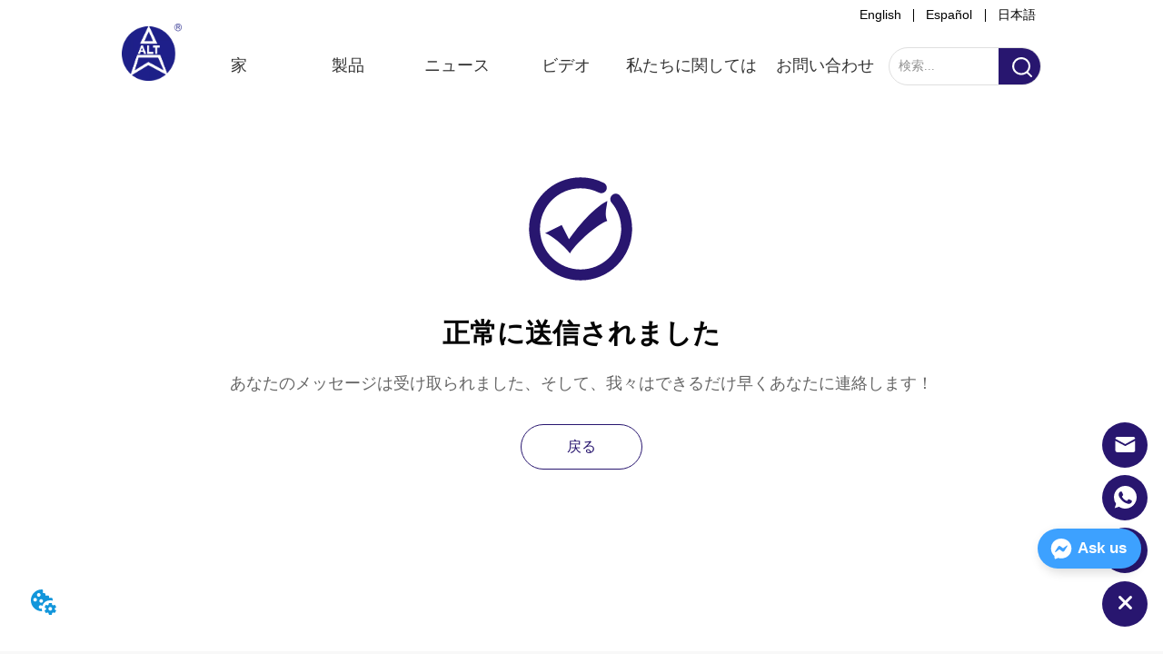

--- FILE ---
content_type: text/html; charset=utf-8
request_url: https://jp.anlitecn.com/success
body_size: 35983
content:

        <!DOCTYPE html>
        <html lang="ja">
        <head>
            <meta charset="utf-8">
            <title>成功-寧波アンライトマシナリー</title>
            <meta name="viewport" content="width=device-width,minimum-scale=1,initial-scale=1">
            <meta name="keywords" content="">
            <meta name="description" content="2003年に設立されたNingboAnliteMachinery Co.、Ltd.は、空気圧の故郷である寧波の渓口にあります。長年にわたる絶え間ない努力により、Anliteは中国のソレノイドアーマチュ...">
            <meta property="og:type" content="website">
            <meta property="og:title" content="成功-寧波アンライトマシナリー">
            <meta property="og:description" content="2003年に設立されたNingboAnliteMachinery Co.、Ltd.は、空気圧の故郷である寧波の渓口にあります。長年にわたる絶え間ない努力により、Anliteは中国のソレノイドアーマチュ...">
            
            <link rel="alternate" hreflang="ja" href="https://jp.anlitecn.com/success">
            <link rel="canonical" href="https://jp.anlitecn.com/success">
            <link rel="stylesheet" href="/index.css">
            <link rel="stylesheet" href="/css/aos.css">
            <link rel="stylesheet" href="/css/animate.css">
            <link rel="icon" href=https://dedjh0j7jhutx.cloudfront.net/cb84d69d5ff68faa65252968b212f8aa.png type="image/x-icon">
            <script>
  // Define dataLayer and the gtag function.
  window.dataLayer = window.dataLayer || [];
  function gtag(){dataLayer.push(arguments);}
  
  function getCookieValue(cookieName) {
    const name = cookieName + "=";
    const decodedCookie = decodeURIComponent(document.cookie);
    const cookieArray = decodedCookie.split(';');

    for (let i = 0; i < cookieArray.length; i++) {
        let cookie = cookieArray[i].trim();
        if (cookie.indexOf(name) === 0) {
            return cookie.substring(name.length, cookie.length);
        }
    }
    return undefined;
  };
  if (!getCookieValue('skyCmpCookie')) {
    gtag('consent', 'default', {
      'ad_storage': 'granted',
      'ad_user_data': 'granted',
      'ad_personalization': 'granted',
      'analytics_storage': 'granted',
      'functionality_storage': 'granted',
      'personalization_storage': 'granted',
      'security_storage': 'granted',
    });
  }
</script>
<script defer="defer" src='https://portlet-us.s3.amazonaws.com/bundle/cmp.js'></script>
<!-- Google Tag Manager -->
<script>(function(w,d,s,l,i){w[l]=w[l]||[];w[l].push({'gtm.start':
new Date().getTime(),event:'gtm.js'});var f=d.getElementsByTagName(s)[0],
j=d.createElement(s),dl=l!='dataLayer'?'&l='+l:'';j.async=true;j.src=
'https://www.googletagmanager.com/gtm.js?id='+i+dl;f.parentNode.insertBefore(j,f);
})(window,document,'script','dataLayer','GTM-5GTT4J8');</script>
<!-- End Google Tag Manager -->
<script defer id="SkyMessage" src="https://d1c6gk3tn6ydje.cloudfront.net/bundle/skyMessage.js?layout=right&color=#3DA1FF&pageId=109206648584662"></script>
            <style>.gridFixed{position:fixed;top:0;left:0;right:0;z-index:99}.gridLayout{width:auto;background-repeat:no-repeat;background-position:50%;background-size:cover}.gridLayout>div>.row>.edit{height:inherit}.gridLayout .gridSub{min-height:50px}.gridLayout.gridFixed{transition:background-color .3s}
.Button{min-width:30px}.Button a{text-align:center;display:inline-block;width:100%;transform:translateY(-50%);position:relative;top:50%}.Button a svg{display:none;width:15px;height:15px;margin-right:3px}.Button a .button0_text,.Button a svg{vertical-align:middle}
.emptyDiv{text-align:center;height:100%;display:flex;flex-direction:column;align-items:center;justify-content:center;border:1px dashed #bbb;min-height:100px}.web_col_content_empty_tips_btn{-webkit-box-sizing:border-box;-moz-box-sizing:border-box;box-sizing:border-box;display:inline-block;width:130px;height:40px;line-height:40px;padding:0;border:1px solid rgba(127,155,255,.6);background-color:rgba(202,214,255,.1);color:#5874d8;font-size:15px;vertical-align:middle;cursor:pointer;-webkit-border-radius:2px;-moz-border-radius:2px;border-radius:2px;outline:0}.web_col_content_empty_tips_icon{display:inline-block;width:17px;height:14px;margin-right:5px;vertical-align:middle}.web_col_content_empty_tips_text{display:inline-block}.video{max-width:800px}#root{min-height:100%}@media screen and (max-width:600px){.RootSortable{padding-bottom:53px}}.rootgridv2214{position:relative}.rootgridv2214 .box,.rootgridv2214 .cell{width:100%}.rootgridv2214 .box .grid_content,.rootgridv2214 .cell .grid_content{height:100%}.rootgridv2214 .box>.grid_content{box-sizing:border-box;display:flex;flex:0 1 auto;flex-direction:row;flex-wrap:wrap;margin-right:0;margin-left:0}.rootgridv2214 .cell.edit{position:relative}.rootgridv2214 .cell.edit.empty{height:auto;display:flex;flex-direction:column}.rootgridv2214 .grid_content:after,.rootgridv2214 .grid_content:before{content:"";display:flex}

.CImage .CImage_box{width:100%;height:100%;position:relative;display:block;overflow:hidden}.CImage .CImage_title{position:absolute;bottom:0;width:100%;line-height:1.5;text-align:center;display:none}.CImage .CImage_view{cursor:pointer}.CImage img{width:100%;height:100%;display:block;transition:all .3s ease-out;-webkit-transition:all .3s ease-out}
.searchv4819{overflow:hidden}.searchv4819 .searchWrap .underline{width:100%;height:1px;background-color:#000}.searchv4819 .searchWrap .main{display:flex;align-items:center;height:inherit}.searchv4819 .searchWrap .main .input{width:100%;height:100%;border:none;outline:none;flex:1;overflow:hidden;background:transparent}.searchv4819 .searchWrap .main .icon{vertical-align:middle;cursor:pointer;margin-left:5px;text-align:center}.search_component{height:40px}
.languageWrap{width:100%}.languageWrap .language_line{width:1px;height:1em;vertical-align:middle;background-color:#595959;display:inline-block}
.Nav_pc{width:100%;max-width:100%;margin:0 auto}.Nav_pc>.rc-menu{display:flex;justify-content:center;align-items:center;text-align:center;border:none}.Nav_pc>.rc-menu>.rc-menu-item,.Nav_pc>.rc-menu>.rc-menu-submenu{display:flex;align-items:center;justify-content:center;flex:0 1 auto;font-size:18px;color:#333;border:none;height:50px;cursor:pointer;padding:0;width:100%}.Nav_pc>.rc-menu.rc-menu-horizontal{background:unset}.Nav_pc>.rc-menu.rc-menu-horizontal:after{display:none}.Nav_pc .rc-menu-horizontal{overflow:unset}.rc-menu-vertical>.rc-menu-submenu>.rc-menu-submenu-title{cursor:pointer}.Nav-popupClassName{z-index:999}.Nav-popupClassName>.rc-menu{overflow:hidden}.Nav-popupClassName .rc-menu-item,.Nav-popupClassName .rc-menu-submenu-title{font-size:14px;color:#666;background:#fff;text-align:left;cursor:pointer}.Nav-popupClassName .menuChildItem+.menuChildItem{border-top:1px solid #999}.Nav-popupClassName .menuChildItem,.Nav-popupClassName .menuChildItem .child,.Nav-popupClassName .rc-menu-submenu-title span{overflow:hidden;white-space:nowrap;text-overflow:ellipsis}.Nav-popupClassName>.rc-menu .rc-menu-submenu-title{display:flex;align-items:center}.Nav-popupClassName>.rc-menu .rc-menu-submenu-title,.Nav-popupClassName>.rc-menu>.rc-menu-item{height:50px;line-height:26px}.Nav-popupClassName>.rc-menu .rc-menu-submenu-title{padding-top:0!important;padding-bottom:0!important;line-height:50px}.Nav-popupClassName>.rc-menu .rc-menu-submenu-title .rc-menu-submenu-arrow{top:50%;transform:translateY(-50%)}@font-face{font-family:FontAwesome;src:url(https://cdnjs.cloudflare.com/ajax/libs/font-awesome/4.2.0/fonts/fontawesome-webfont.eot);src:url(https://cdnjs.cloudflare.com/ajax/libs/font-awesome/4.2.0/fonts/fontawesome-webfont.eot#iefix) format("embedded-opentype"),url(https://cdnjs.cloudflare.com/ajax/libs/font-awesome/4.2.0/fonts/fontawesome-webfont.woff) format("woff"),url(https://cdnjs.cloudflare.com/ajax/libs/font-awesome/4.2.0/fonts/fontawesome-webfont.ttf) format("truetype"),url(https://cdnjs.cloudflare.com/ajax/libs/font-awesome/4.2.0/fonts/fontawesome-webfont.svg#fontawesomeregular) format("svg");font-weight:400;font-style:normal}.rc-menu{outline:none;margin-bottom:0;padding-left:0;padding-right:0;list-style:none;border:1px solid #d9d9d9;box-shadow:0 0 4px #d9d9d9;border-radius:3px;color:#666}.rc-menu-rtl{direction:rtl}.rc-menu-hidden{display:none}.rc-menu-collapse{overflow:hidden;transition:height .3s ease-out}.rc-menu-item-group-list{margin:0;padding:0}.rc-menu-item-group-title{color:#999;line-height:1.5;padding:8px 10px;border-bottom:1px solid #dedede}.rc-menu-item-selected{transform:translateZ(0)}.rc-menu-item-selected,.rc-menu-submenu-selected{background-color:#eaf8fe}.rc-menu>li.rc-menu-submenu{padding:0}.rc-menu-horizontal.rc-menu-sub,.rc-menu-vertical-left.rc-menu-sub,.rc-menu-vertical-right.rc-menu-sub,.rc-menu-vertical.rc-menu-sub{min-width:160px;margin-top:0}.rc-menu-item,.rc-menu-submenu-title{margin:0;position:relative;display:block;padding:7px 7px 7px 16px;white-space:nowrap}.rc-menu-rtl .rc-menu-item,.rc-menu-rtl .rc-menu-submenu-title{padding:7px 16px 7px 7px}.rc-menu-item.rc-menu-item-disabled,.rc-menu-item.rc-menu-submenu-disabled,.rc-menu-submenu-title.rc-menu-item-disabled,.rc-menu-submenu-title.rc-menu-submenu-disabled{color:#777!important}.rc-menu>.rc-menu-item-divider{height:1px;margin:1px 0;overflow:hidden;padding:0;line-height:0;background-color:#e5e5e5}.rc-menu-submenu-popup{position:absolute}.rc-menu-submenu-popup .submenu-title-wrapper{padding-right:20px}.rc-menu-submenu-rtl.rc-menu-submenu-popup .submenu-title-wrapper,.rc-menu-submenu-rtl .rc-menu-submenu-popup .submenu-title-wrapper{padding-right:0;padding-left:20px}.rc-menu .rc-menu-item .anticon,.rc-menu .rc-menu-submenu-title .anticon{width:14px;height:14px;margin-right:8px;top:-1px}.rc-menu-rtl .rc-menu .rc-menu-item .anticon,.rc-menu-rtl .rc-menu .rc-menu-submenu-title .anticon{margin-right:0;margin-left:8px}.rc-menu-horizontal{border:none;border-bottom:1px solid #d9d9d9;box-shadow:none;white-space:nowrap;overflow:unset}.rc-menu-horizontal>.rc-menu-item,.rc-menu-horizontal>.rc-menu-submenu>.rc-menu-submenu-title{padding:15px 20px}.rc-menu-horizontal>.rc-menu-item,.rc-menu-horizontal>.rc-menu-submenu{border-bottom:2px solid transparent;display:inline-block;vertical-align:bottom}.rc-menu-horizontal>.rc-menu-item-active,.rc-menu-horizontal>.rc-menu-submenu-active{border-bottom:2px solid #2db7f5;background-color:#f3f5f7;color:#2baee9}.rc-menu-horizontal:after{content:"\20";display:block;height:0;clear:both}.rc-menu-inline,.rc-menu-vertical,.rc-menu-vertical-left,.rc-menu-vertical-right{padding:0}.rc-menu-inline>.rc-menu-item,.rc-menu-inline>.rc-menu-submenu>.rc-menu-submenu-title,.rc-menu-vertical-left>.rc-menu-item,.rc-menu-vertical-left>.rc-menu-submenu>.rc-menu-submenu-title,.rc-menu-vertical-right>.rc-menu-item,.rc-menu-vertical-right>.rc-menu-submenu>.rc-menu-submenu-title,.rc-menu-vertical>.rc-menu-item,.rc-menu-vertical>.rc-menu-submenu>.rc-menu-submenu-title{padding:12px 28px 12px 24px}.rc-menu-rtl.rc-menu-inline>.rc-menu-item,.rc-menu-rtl.rc-menu-inline>.rc-menu-submenu>.rc-menu-submenu-title,.rc-menu-rtl.rc-menu-vertical-left>.rc-menu-item,.rc-menu-rtl.rc-menu-vertical-left>.rc-menu-submenu>.rc-menu-submenu-title,.rc-menu-rtl.rc-menu-vertical-right>.rc-menu-item,.rc-menu-rtl.rc-menu-vertical-right>.rc-menu-submenu>.rc-menu-submenu-title,.rc-menu-rtl.rc-menu-vertical>.rc-menu-item,.rc-menu-rtl.rc-menu-vertical>.rc-menu-submenu>.rc-menu-submenu-title{padding:12px 24px 12px 8px}.rc-menu-inline .rc-menu-submenu-arrow,.rc-menu-vertical-left .rc-menu-submenu-arrow,.rc-menu-vertical-right .rc-menu-submenu-arrow,.rc-menu-vertical .rc-menu-submenu-arrow{display:inline-block;font:normal normal normal 14px/1 FontAwesome;font-size:inherit;vertical-align:baseline;text-align:center;text-transform:none;text-rendering:auto;position:absolute;right:16px;line-height:1.5em}.rc-menu-inline .rc-menu-submenu-arrow:before,.rc-menu-vertical-left .rc-menu-submenu-arrow:before,.rc-menu-vertical-right .rc-menu-submenu-arrow:before,.rc-menu-vertical .rc-menu-submenu-arrow:before{content:"\f0da"}.rc-menu-rtl.rc-menu-inline .rc-menu-submenu-arrow:before,.rc-menu-rtl.rc-menu-vertical-left .rc-menu-submenu-arrow:before,.rc-menu-rtl.rc-menu-vertical-right .rc-menu-submenu-arrow:before,.rc-menu-rtl.rc-menu-vertical .rc-menu-submenu-arrow:before,.rc-menu-submenu-rtl .rc-menu-inline .rc-menu-submenu-arrow:before,.rc-menu-submenu-rtl .rc-menu-vertical-left .rc-menu-submenu-arrow:before,.rc-menu-submenu-rtl .rc-menu-vertical-right .rc-menu-submenu-arrow:before,.rc-menu-submenu-rtl .rc-menu-vertical .rc-menu-submenu-arrow:before{content:"\f0d9"}.rc-menu-rtl.rc-menu-inline .rc-menu-submenu-arrow,.rc-menu-rtl.rc-menu-vertical-left .rc-menu-submenu-arrow,.rc-menu-rtl.rc-menu-vertical-right .rc-menu-submenu-arrow,.rc-menu-rtl.rc-menu-vertical .rc-menu-submenu-arrow,.rc-menu-submenu-rtl .rc-menu-inline .rc-menu-submenu-arrow,.rc-menu-submenu-rtl .rc-menu-vertical-left .rc-menu-submenu-arrow,.rc-menu-submenu-rtl .rc-menu-vertical-right .rc-menu-submenu-arrow,.rc-menu-submenu-rtl .rc-menu-vertical .rc-menu-submenu-arrow{right:auto;left:16px}.rc-menu-inline .rc-menu-submenu-arrow{transform:rotate(90deg);transition:transform .3s}.rc-menu-inline .rc-menu-submenu-open>.rc-menu-submenu-title .rc-menu-submenu-arrow{transform:rotate(-90deg)}.rc-menu-vertical-left.rc-menu-sub,.rc-menu-vertical-right.rc-menu-sub,.rc-menu-vertical.rc-menu-sub{padding:0}.rc-menu-submenu-rtl .rc-menu-vertical-left.rc-menu-sub,.rc-menu-submenu-rtl .rc-menu-vertical-right.rc-menu-sub,.rc-menu-submenu-rtl .rc-menu-vertical.rc-menu-sub{direction:rtl}.rc-menu-sub.rc-menu-inline{padding:0;border:none;border-radius:0;box-shadow:none}.rc-menu-sub.rc-menu-inline>.rc-menu-item,.rc-menu-sub.rc-menu-inline>.rc-menu-submenu>.rc-menu-submenu-title{padding-top:8px;padding-bottom:8px;padding-right:0}.rc-menu-rtl .rc-menu-sub.rc-menu-inline>.rc-menu-item,.rc-menu-rtl .rc-menu-sub.rc-menu-inline>.rc-menu-submenu>.rc-menu-submenu-title{padding-left:0}.rc-menu-open-slide-up-appear,.rc-menu-open-slide-up-enter{animation-duration:.3s;animation-fill-mode:both;transform-origin:0 0;opacity:0;animation-timing-function:cubic-bezier(.08,.82,.17,1);animation-play-state:paused}.rc-menu-open-slide-up-leave{animation-duration:.3s;animation-fill-mode:both;transform-origin:0 0;opacity:1;animation-timing-function:cubic-bezier(.6,.04,.98,.34);animation-play-state:paused}.rc-menu-open-slide-up-appear.rc-menu-open-slide-up-appear-active,.rc-menu-open-slide-up-enter.rc-menu-open-slide-up-enter-active{animation-name:rcMenuOpenSlideUpIn;animation-play-state:running}.rc-menu-open-slide-up-leave.rc-menu-open-slide-up-leave-active{animation-name:rcMenuOpenSlideUpOut;animation-play-state:running}@keyframes rcMenuOpenSlideUpIn{0%{opacity:0;transform-origin:0 0;transform:scaleY(0)}to{opacity:1;transform-origin:0 0;transform:scaleY(1)}}@keyframes rcMenuOpenSlideUpOut{0%{opacity:1;transform-origin:0 0;transform:scaleY(1)}to{opacity:0;transform-origin:0 0;transform:scaleY(0)}}.rc-menu-open-zoom-appear,.rc-menu-open-zoom-enter{opacity:0;animation-duration:.3s;animation-fill-mode:both;transform-origin:0 0;animation-timing-function:cubic-bezier(.08,.82,.17,1);animation-play-state:paused}.rc-menu-open-zoom-leave{animation-duration:.3s;animation-fill-mode:both;transform-origin:0 0;animation-timing-function:cubic-bezier(.6,.04,.98,.34);animation-play-state:paused}.rc-menu-open-zoom-appear.rc-menu-open-zoom-appear-active,.rc-menu-open-zoom-enter.rc-menu-open-zoom-enter-active{animation-name:rcMenuOpenZoomIn;animation-play-state:running}.rc-menu-open-zoom-leave.rc-menu-open-zoom-leave-active{animation-name:rcMenuOpenZoomOut;animation-play-state:running}.rc-menu-submenu-rtl.rc-menu-open-zoom-appear,.rc-menu-submenu-rtl .rc-menu-open-zoom-appear,.rc-menu-submenu-rtl.rc-menu-open-zoom-enter,.rc-menu-submenu-rtl .rc-menu-open-zoom-enter,.rc-menu-submenu-rtl.rc-menu-open-zoom-leave,.rc-menu-submenu-rtl .rc-menu-open-zoom-leave{transform-origin:top right!important}@keyframes rcMenuOpenZoomIn{0%{opacity:0;transform:scale(0)}to{opacity:1;transform:scale(1)}}@keyframes rcMenuOpenZoomOut{0%{transform:scale(1)}to{opacity:0;transform:scale(0)}}.video{max-width:800px}#root{min-height:100%}@media screen and (max-width:600px){.RootSortable{padding-bottom:53px}}
.Button{min-width:30px}.Button a{text-align:center;display:inline-block;width:100%;transform:translateY(-50%);position:relative;top:50%}.Button a svg{display:none;width:15px;height:15px;margin-right:3px}.Button a .button0_text,.Button a svg{vertical-align:middle}
.ant-form .ant-form-item{display:inline-block;padding:0 5px;margin-bottom:3px;width:100%;box-sizing:border-box}.ant-form .ant-form-item .ant-form-item-label{display:block;text-align:left}.ant-form .ant-form-item .ant-btn{line-height:1.5;position:relative;display:inline-block;font-weight:400;white-space:nowrap;text-align:center;background-image:none;-webkit-box-shadow:0 2px 0 rgba(0,0,0,.015);box-shadow:0 2px 0 rgba(0,0,0,.015);cursor:pointer;-webkit-transition:all .3s cubic-bezier(.645,.045,.355,1);transition:all .3s cubic-bezier(.645,.045,.355,1);-webkit-user-select:none;-moz-user-select:none;-ms-user-select:none;user-select:none;-ms-touch-action:manipulation;touch-action:manipulation;height:32px;padding:0;font-size:14px;border-radius:4px;color:rgba(0,0,0,.65);background-color:#fff;border:1px solid transparent;outline:0}.ant-form .ant-form-item .ant-btn-primary{color:#fff;background-color:#1890ff;text-shadow:0 -1px 0 rgba(0,0,0,.12);-webkit-box-shadow:0 2px 0 rgba(0,0,0,.045);box-shadow:0 2px 0 rgba(0,0,0,.045)}.ant-input{-webkit-box-sizing:border-box;box-sizing:border-box;margin:0;font-variant:tabular-nums;list-style:none;-webkit-font-feature-settings:"tnum";font-feature-settings:"tnum";position:relative;display:inline-block;width:100%;height:32px;padding:4px 11px;color:rgba(0,0,0,.65);font-size:14px;line-height:1.5;background-color:#fff;background-image:none;border:1px solid #d9d9d9;border-radius:4px;-webkit-transition:all .3s;transition:all .3s}.ant-input::-moz-placeholder{color:#bfbfbf;opacity:1}.ant-input:-ms-input-placeholder{color:#bfbfbf}.ant-input::-webkit-input-placeholder{color:#bfbfbf}.ant-input:placeholder-shown{text-overflow:ellipsis}.ant-input:focus,.ant-input:hover{border-color:#40a9ff}.ant-input:focus{outline:0;-webkit-box-shadow:0 0 0 2px rgba(24,144,255,.2);box-shadow:0 0 0 2px rgba(24,144,255,.2)}.ant-input-disabled{color:rgba(0,0,0,.25);background-color:#f5f5f5;cursor:not-allowed;opacity:1}.ant-input-disabled:hover{border-color:#d9d9d9;border-right-width:1px!important}.ant-input[disabled]{color:rgba(0,0,0,.25);background-color:#f5f5f5;cursor:not-allowed;opacity:1}.ant-input[disabled]:hover{border-color:#d9d9d9;border-right-width:1px!important}textarea.ant-input{max-width:100%;height:auto;min-height:32px;line-height:1.5;vertical-align:bottom;-webkit-transition:all .3s,height 0s;transition:all .3s,height 0s}.ant-input-lg{height:40px;padding:6px 11px;font-size:16px}.ant-input-sm{height:24px;padding:1px 7px}.ant-input-clear-icon{color:rgba(0,0,0,.25);font-size:12px;cursor:pointer;-webkit-transition:color .3s;transition:color .3s;vertical-align:0}.ant-input-clear-icon:hover{color:rgba(0,0,0,.45)}.ant-input-clear-icon:active{color:rgba(0,0,0,.65)}.ant-input-clear-icon+i{margin-left:6px}.ant-input-textarea-clear-icon{color:rgba(0,0,0,.25);font-size:12px;cursor:pointer;-webkit-transition:color .3s;transition:color .3s;position:absolute;top:0;right:0;margin:8px 8px 0 0}.ant-input-textarea-clear-icon:hover{color:rgba(0,0,0,.45)}.ant-input-textarea-clear-icon:active{color:rgba(0,0,0,.65)}.ant-input-textarea-clear-icon+i{margin-left:6px}.ant-radio-group{-webkit-box-sizing:border-box;box-sizing:border-box;margin:0;padding:0;color:rgba(0,0,0,.65);font-size:14px;font-variant:tabular-nums;line-height:1.5;list-style:none;-webkit-font-feature-settings:"tnum";font-feature-settings:"tnum";display:inline-block;line-height:unset}.ant-radio-wrapper{margin:0 8px 0 0}.ant-radio,.ant-radio-wrapper{-webkit-box-sizing:border-box;box-sizing:border-box;padding:0;color:rgba(0,0,0,.65);font-size:14px;font-variant:tabular-nums;line-height:1.5;list-style:none;-webkit-font-feature-settings:"tnum";font-feature-settings:"tnum";position:relative;display:inline-block;white-space:nowrap;cursor:pointer}.ant-radio{margin:0;line-height:1;vertical-align:sub;outline:none}.ant-radio-input:focus+.ant-radio-inner,.ant-radio-wrapper:hover .ant-radio,.ant-radio:hover .ant-radio-inner{border-color:#1890ff}.ant-radio-input:focus+.ant-radio-inner{-webkit-box-shadow:0 0 0 3px rgba(24,144,255,.08);box-shadow:0 0 0 3px rgba(24,144,255,.08)}.ant-radio-checked:after{position:absolute;top:0;left:0;width:100%;height:100%;border:1px solid #1890ff;border-radius:50%;visibility:hidden;-webkit-animation:antRadioEffect .36s ease-in-out;animation:antRadioEffect .36s ease-in-out;-webkit-animation-fill-mode:both;animation-fill-mode:both;content:""}.ant-radio-wrapper:hover .ant-radio:after,.ant-radio:hover:after{visibility:visible}.ant-radio-inner{position:relative;top:0;left:0;display:block;width:16px;height:16px;background-color:#fff;border:1px solid #d9d9d9;border-radius:100px;-webkit-transition:all .3s;transition:all .3s}.ant-radio-inner:after{position:absolute;top:3px;left:3px;display:table;width:8px;height:8px;background-color:#1890ff;border-top:0;border-left:0;border-radius:8px;-webkit-transform:scale(0);-ms-transform:scale(0);transform:scale(0);opacity:0;-webkit-transition:all .3s cubic-bezier(.78,.14,.15,.86);transition:all .3s cubic-bezier(.78,.14,.15,.86);content:" "}.ant-radio-input{position:absolute;top:0;right:0;bottom:0;left:0;z-index:1;cursor:pointer;opacity:0}.ant-radio-checked .ant-radio-inner{border-color:#1890ff}.ant-radio-checked .ant-radio-inner:after{-webkit-transform:scale(1);-ms-transform:scale(1);transform:scale(1);opacity:1;-webkit-transition:all .3s cubic-bezier(.78,.14,.15,.86);transition:all .3s cubic-bezier(.78,.14,.15,.86)}.ant-radio-disabled .ant-radio-inner{background-color:#f5f5f5;border-color:#d9d9d9!important;cursor:not-allowed}.ant-radio-disabled .ant-radio-inner:after{background-color:rgba(0,0,0,.2)}.ant-radio-disabled .ant-radio-input{cursor:not-allowed}.ant-radio-disabled+span{color:rgba(0,0,0,.25);cursor:not-allowed}span.ant-radio+*{padding-right:8px;padding-left:8px}.ant-radio-button-wrapper{position:relative;display:inline-block;height:32px;margin:0;padding:0 15px;color:rgba(0,0,0,.65);line-height:30px;background:#fff;border:1px solid #d9d9d9;border-top:1.02px solid #d9d9d9;border-left:0;cursor:pointer;-webkit-transition:color .3s,background .3s,border-color .3s;transition:color .3s,background .3s,border-color .3s}.ant-radio-button-wrapper a{color:rgba(0,0,0,.65)}.ant-radio-button-wrapper>.ant-radio-button{display:block;width:0;height:0;margin-left:0}.ant-radio-group-large .ant-radio-button-wrapper{height:40px;font-size:16px;line-height:38px}.ant-radio-group-small .ant-radio-button-wrapper{height:24px;padding:0 7px;line-height:22px}.ant-radio-button-wrapper:not(:first-child):before{position:absolute;top:0;left:-1px;display:block;width:1px;height:100%;background-color:#d9d9d9;content:""}.ant-radio-button-wrapper:first-child{border-left:1px solid #d9d9d9;border-radius:4px 0 0 4px}.ant-radio-button-wrapper:last-child{border-radius:0 4px 4px 0}.ant-radio-button-wrapper:first-child:last-child{border-radius:4px}.ant-radio-button-wrapper:hover{position:relative;color:#1890ff}.ant-radio-button-wrapper:focus-within{outline:3px solid rgba(24,144,255,.06)}.ant-radio-button-wrapper .ant-radio-inner,.ant-radio-button-wrapper input[type=checkbox],.ant-radio-button-wrapper input[type=radio]{width:0;height:0;opacity:0;pointer-events:none}.ant-radio-button-wrapper-checked:not(.ant-radio-button-wrapper-disabled){z-index:1;color:#1890ff;background:#fff;border-color:#1890ff;-webkit-box-shadow:-1px 0 0 0 #1890ff;box-shadow:-1px 0 0 0 #1890ff}.ant-radio-button-wrapper-checked:not(.ant-radio-button-wrapper-disabled):before{background-color:#1890ff!important;opacity:.1}.ant-radio-button-wrapper-checked:not(.ant-radio-button-wrapper-disabled):first-child{border-color:#1890ff;-webkit-box-shadow:none!important;box-shadow:none!important}.ant-radio-button-wrapper-checked:not(.ant-radio-button-wrapper-disabled):hover{color:#40a9ff;border-color:#40a9ff;-webkit-box-shadow:-1px 0 0 0 #40a9ff;box-shadow:-1px 0 0 0 #40a9ff}.ant-radio-button-wrapper-checked:not(.ant-radio-button-wrapper-disabled):active{color:#096dd9;border-color:#096dd9;-webkit-box-shadow:-1px 0 0 0 #096dd9;box-shadow:-1px 0 0 0 #096dd9}.ant-radio-button-wrapper-checked:not(.ant-radio-button-wrapper-disabled):focus-within{outline:3px solid rgba(24,144,255,.06)}.ant-radio-group-solid .ant-radio-button-wrapper-checked:not(.ant-radio-button-wrapper-disabled){color:#fff;background:#1890ff;border-color:#1890ff}.ant-radio-group-solid .ant-radio-button-wrapper-checked:not(.ant-radio-button-wrapper-disabled):hover{color:#fff;background:#40a9ff;border-color:#40a9ff}.ant-radio-group-solid .ant-radio-button-wrapper-checked:not(.ant-radio-button-wrapper-disabled):active{color:#fff;background:#096dd9;border-color:#096dd9}.ant-radio-group-solid .ant-radio-button-wrapper-checked:not(.ant-radio-button-wrapper-disabled):focus-within{outline:3px solid rgba(24,144,255,.06)}.ant-radio-button-wrapper-disabled{cursor:not-allowed}.ant-radio-button-wrapper-disabled,.ant-radio-button-wrapper-disabled:first-child,.ant-radio-button-wrapper-disabled:hover{color:rgba(0,0,0,.25);background-color:#f5f5f5;border-color:#d9d9d9}.ant-radio-button-wrapper-disabled:first-child{border-left-color:#d9d9d9}.ant-radio-button-wrapper-disabled.ant-radio-button-wrapper-checked{color:#fff;background-color:#e6e6e6;border-color:#d9d9d9;-webkit-box-shadow:none;box-shadow:none}@-webkit-keyframes antRadioEffect{0%{-webkit-transform:scale(1);transform:scale(1);opacity:.5}to{-webkit-transform:scale(1.6);transform:scale(1.6);opacity:0}}@keyframes antRadioEffect{0%{-webkit-transform:scale(1);transform:scale(1);opacity:.5}to{-webkit-transform:scale(1.6);transform:scale(1.6);opacity:0}}@supports (-moz-appearance:meterbar) and (background-blend-mode:difference,normal){.ant-radio{vertical-align:text-bottom}}@-webkit-keyframes antCheckboxEffect{0%{-webkit-transform:scale(1);transform:scale(1);opacity:.5}to{-webkit-transform:scale(1.6);transform:scale(1.6);opacity:0}}@keyframes antCheckboxEffect{0%{-webkit-transform:scale(1);transform:scale(1);opacity:.5}to{-webkit-transform:scale(1.6);transform:scale(1.6);opacity:0}}.ant-checkbox{-webkit-box-sizing:border-box;box-sizing:border-box;margin:0;padding:0;color:rgba(0,0,0,.65);font-size:14px;font-variant:tabular-nums;line-height:1.5;list-style:none;-webkit-font-feature-settings:"tnum";font-feature-settings:"tnum";position:relative;top:-.09em;display:inline-block;line-height:1;white-space:nowrap;vertical-align:middle;outline:none;cursor:pointer}.ant-checkbox-input:focus+.ant-checkbox-inner,.ant-checkbox-wrapper:hover .ant-checkbox-inner,.ant-checkbox:hover .ant-checkbox-inner{border-color:#1890ff}.ant-checkbox-checked:after{position:absolute;top:0;left:0;width:100%;height:100%;border:1px solid #1890ff;border-radius:2px;visibility:hidden;-webkit-animation:antCheckboxEffect .36s ease-in-out;animation:antCheckboxEffect .36s ease-in-out;-webkit-animation-fill-mode:backwards;animation-fill-mode:backwards;content:""}.ant-checkbox-wrapper:hover .ant-checkbox:after,.ant-checkbox:hover:after{visibility:visible}.ant-checkbox-inner{position:relative;top:0;left:0;display:block;width:16px;height:16px;background-color:#fff;border:1px solid #d9d9d9;border-radius:2px;border-collapse:separate;-webkit-transition:all .3s;transition:all .3s}.ant-checkbox-inner:after{position:absolute;top:50%;left:22%;display:table;width:5.71428571px;height:9.14285714px;border:2px solid #fff;border-top:0;border-left:0;-webkit-transform:rotate(45deg) scale(0) translate(-50%,-50%);-ms-transform:rotate(45deg) scale(0) translate(-50%,-50%);transform:rotate(45deg) scale(0) translate(-50%,-50%);opacity:0;-webkit-transition:all .1s cubic-bezier(.71,-.46,.88,.6),opacity .1s;transition:all .1s cubic-bezier(.71,-.46,.88,.6),opacity .1s;content:" "}.ant-checkbox-input{position:absolute;top:0;right:0;bottom:0;left:0;z-index:1;width:100%;height:100%;cursor:pointer;opacity:0}.ant-checkbox-checked .ant-checkbox-inner:after{position:absolute;display:table;border:2px solid #fff;border-top:0;border-left:0;-webkit-transform:rotate(45deg) scale(1) translate(-50%,-50%);-ms-transform:rotate(45deg) scale(1) translate(-50%,-50%);transform:rotate(45deg) scale(1) translate(-50%,-50%);opacity:1;-webkit-transition:all .2s cubic-bezier(.12,.4,.29,1.46) .1s;transition:all .2s cubic-bezier(.12,.4,.29,1.46) .1s;content:" "}.ant-checkbox-checked .ant-checkbox-inner{background-color:#1890ff;border-color:#1890ff}.ant-checkbox-disabled{cursor:not-allowed}.ant-checkbox-disabled.ant-checkbox-checked .ant-checkbox-inner:after{border-color:rgba(0,0,0,.25);-webkit-animation-name:none;animation-name:none}.ant-checkbox-disabled .ant-checkbox-input{cursor:not-allowed}.ant-checkbox-disabled .ant-checkbox-inner{background-color:#f5f5f5;border-color:#d9d9d9!important}.ant-checkbox-disabled .ant-checkbox-inner:after{border-color:#f5f5f5;border-collapse:separate;-webkit-animation-name:none;animation-name:none}.ant-checkbox-disabled+span{color:rgba(0,0,0,.25);cursor:not-allowed}.ant-checkbox-disabled:hover:after,.ant-checkbox-wrapper:hover .ant-checkbox-disabled:after{visibility:hidden}.ant-checkbox-wrapper{-webkit-box-sizing:border-box;box-sizing:border-box;margin:0;padding:0;color:rgba(0,0,0,.65);font-size:14px;font-variant:tabular-nums;line-height:1.5;list-style:none;-webkit-font-feature-settings:"tnum";font-feature-settings:"tnum";display:inline-block;line-height:unset;cursor:pointer}.ant-checkbox-wrapper.ant-checkbox-wrapper-disabled{cursor:not-allowed}.ant-checkbox-wrapper+.ant-checkbox-wrapper{margin-left:8px}.ant-checkbox+span{padding-right:8px;padding-left:8px}.ant-checkbox-group{-webkit-box-sizing:border-box;box-sizing:border-box;margin:0;padding:0;color:rgba(0,0,0,.65);font-size:14px;font-variant:tabular-nums;line-height:1.5;list-style:none;-webkit-font-feature-settings:"tnum";font-feature-settings:"tnum";display:inline-block}.ant-checkbox-group-item{display:inline-block;margin-right:8px}.ant-checkbox-group-item:last-child{margin-right:0}.ant-checkbox-group-item+.ant-checkbox-group-item{margin-left:0}.ant-checkbox-indeterminate .ant-checkbox-inner{background-color:#fff;border-color:#d9d9d9}.ant-checkbox-indeterminate .ant-checkbox-inner:after{top:50%;left:50%;width:8px;height:8px;background-color:#1890ff;border:0;-webkit-transform:translate(-50%,-50%) scale(1);-ms-transform:translate(-50%,-50%) scale(1);transform:translate(-50%,-50%) scale(1);opacity:1;content:" "}.ant-checkbox-indeterminate.ant-checkbox-disabled .ant-checkbox-inner:after{background-color:rgba(0,0,0,.25);border-color:rgba(0,0,0,.25)}.Form{padding:20px;background-color:transparent}
.text{min-width:100px;min-height:20px}.text ul,.text ul>li{list-style:disc}.text ol,.text ol>li{list-style:decimal}
.HoverIcon4{position:fixed;z-index:9999999;right:0;bottom:40px;width:60px;left:auto;top:auto;margin-right:40px;transform-origin:calc(100% + 40px) calc(100% + 40px)}.HoverIcon4 .warp{position:relative;transition:bottom .4s ease}.HoverIcon4 .warp .contactIcons .sidebox{align-items:center;display:inline-flex;justify-content:center;opacity:0;position:relative;transform:scale(0);transition:transform .2s cubic-bezier(.4,0,.2,1) 0ms,opacity .8s;margin-bottom:20px}.HoverIcon4 .warp .contactIcons .sidebox .sideicon{background:#46b1ea;transition:all .48s ease 0s;border-radius:50%;height:60px;width:60px;padding:0;overflow:hidden;border:0;cursor:pointer;outline:none;display:flex;align-items:center;justify-content:center}.HoverIcon4 .warp .contactIcons .sidebox .sideicon svg{color:#fff;height:60px;width:60px}.HoverIcon4 .warp .contactIcons .sidebox .hoverText{margin:0 calc(100% + 10px);left:auto;right:0;width:max-content;background-color:#464646;border-radius:5px;color:#fff;display:none;font-family:Arial,Helvetica,sans-serif;font-size:11px;padding:5px;position:absolute;white-space:nowrap}.HoverIcon4 .warp .contactIcons .sidebox:hover .hoverText{display:block}.HoverIcon4 .warp .buttonWarp{position:relative;height:60px;width:60px;padding:0;background-color:#46b1ea;border-radius:50%;display:flex;align-items:center;justify-content:center;transition:all .1s ease-in-out;border:0;cursor:pointer;outline:none}.HoverIcon4 .warp .buttonWarp .messageIcon{visibility:visible;transition:all 1ms;transition-delay:.1s;line-height:0;border-radius:50%;overflow:hidden}.HoverIcon4 .warp .buttonWarp .messageIcon svg{color:#fff}.HoverIcon4 .warp .buttonWarp .closeIcon{position:absolute;transform:rotate(120deg);transition:all .2s ease-in-out;visibility:hidden;opacity:0}.HoverIcon4 .warp .buttonWarp .closeIcon svg{color:#fff}.HoverIcon4 .warp .buttonWarp .hoverInfo{margin:0 calc(100% + 10px);left:auto;right:0;width:max-content;background-color:#464646;border-radius:5px;color:#fff;display:none;font-family:Arial,Helvetica,sans-serif;font-size:11px;padding:5px;position:absolute;white-space:nowrap}.HoverIcon4 .warp .buttonWarp:hover .hoverInfo{display:block}.HoverIcon4 .warp.active .contactIcons .sidebox{opacity:1;transform:scale(1)}.HoverIcon4 .warp.active .buttonWarp .closeIcon{transform:rotate(0);visibility:visible;opacity:1}.HoverIcon4 .warp.active .buttonWarp .messageIcon{visibility:hidden;transition-delay:0ms}.HoverIcon4 .warp.active .buttonWarp .hoverInfo{display:none}
.IconText{min-width:30px}.IconText a{display:flex;align-items:center;width:100%}.IconText a div{height:1em;width:3px}.IconText a svg{width:15px;height:15px;vertical-align:middle}.IconText .none{pointer-events:none}
.SplitLine1{padding-top:5px;padding-bottom:5px}.SplitLine1 hr{color:#ddd;border-top-width:1px;border-top-style:solid;border-left:none;border-right:none;border-bottom:none}
.video{max-width:800px}#root{min-height:100%}@media screen and (max-width:600px){.RootSortable{padding-bottom:53px}}.hotNav{position:relative;cursor:pointer}.hotNav:after{content:"";position:absolute;left:-10px;top:-10px;right:-10px;bottom:-10px}.newclassifyv326{cursor:pointer;margin:10px 0}.newclassifyv326 .anticon-right{display:flex}.newclassifyv326 .classify-main{padding:10px 20px;position:relative;width:100%;border-bottom-width:0;border-left-width:0;border-right-width:0}.newclassifyv326 .classify-main+.classify-main{border-top:none}@media (hover:hover){.newclassifyv326 .classify-main:hover{background:#f2f3f7}.newclassifyv326 .classify-main:hover .classify-sub{display:block}}.newclassifyv326 .classify-main .classify-sub{left:100%;position:absolute;right:0;top:0;width:fit-content;display:none;background:#fff;z-index:100}.newclassifyv326 .classify-sub__title,.newclassifyv326 .classify-title{display:flex;justify-content:space-between;align-items:center}.newclassifyv326 .classify-sub__item{padding:10px 20px;position:relative;width:300px;border-bottom-width:0;border-left-width:0;border-right-width:0}@media (hover:hover){.newclassifyv326 .classify-sub__item:hover{background:#f2f3f7}.newclassifyv326 .classify-sub__item:hover .classify-third{display:block}.newclassifyv326 .classify-sub__item+.classify-sub__item{border-top:none}}.newclassifyv326 .classify-third{left:100%;position:absolute;right:0;top:0;width:fit-content;display:none;background:#fff;z-index:100}.newclassifyv326 .classify-third__item{padding:10px 20px;width:300px;border-bottom-width:0;border-left-width:0;border-right-width:0}@media (hover:hover){.newclassifyv326 .classify-third__item:hover{color:#00a4ff}}@media screen and (max-width:600px){.newclassifyv326 .anticon-right{transform:rotate(90deg)}.newclassifyv326 .classify-main{width:100%;padding:0;font-size:14px;color:#333}.newclassifyv326 .classify-main .active{display:block}.newclassifyv326 .classify-main:hover{background:#fff}.newclassifyv326 .classify-main .classify-sub__item{padding:0;width:100%!important}.newclassifyv326 .classify-main .classify-sub__item .classify-sub__title{padding:12px 20px;font-size:12px;font-weight:700}.newclassifyv326 .classify-main .classify-sub__item:hover{background:#fff}.newclassifyv326 .classify-main .classify-third__item{width:100%;padding:12px 50px;font-size:12px;color:#666}.newclassifyv326 .classify-main .classify-sub__title,.newclassifyv326 .classify-main .classify-title{padding:12px 20px}.newclassifyv326 .classify-main .classify-sub,.newclassifyv326 .classify-main .classify-third{position:static;width:100%}}
.SocialMedia .SocialMediaIcon{display:flex;justify-content:center}
.video{max-width:800px}#root{min-height:100%}@media screen and (max-width:600px){.RootSortable{padding-bottom:53px}}.FooterMobile2{display:none;position:fixed;width:100%;bottom:0;z-index:1}.FooterMobile2 .mobile-footer-container .footer-mobile-bottom{background-color:#333;display:flex;flex-direction:row;justify-content:space-around;color:#fff;line-height:49px}.FooterMobile2 .mobile-footer-container .footer-mobile-bottom .footer-mobile-item a{color:inherit}.FooterMobile2 .mobile-footer-container .footer-mobile-bottom .footer-mobile-item a i{vertical-align:sub}.FooterMobile2 .mobile-footer-container .footer-mobile-bottom .footer-mobile-item a svg{width:18px;height:18px;margin-right:5px}@media screen and (max-width:600px){.FooterMobile2{display:block}}
.video{max-width:800px}#root{min-height:100%}@media screen and (max-width:600px){.RootSortable{padding-bottom:53px}}.hotNav{position:relative;cursor:pointer}.hotNav:after{content:"";position:absolute;left:-10px;top:-10px;right:-10px;bottom:-10px}.newclassifyv2311{cursor:pointer;margin:10px 0}.newclassifyv2311 .anticon-right{display:flex}.newclassifyv2311 .classify-main{padding:10px 20px;position:relative;width:100%;border-bottom-width:0;border-left-width:0;border-right-width:0}.newclassifyv2311 .classify-main+.classify-main{border-top:none}@media (hover:hover){.newclassifyv2311 .classify-main:hover{background:#f2f3f7}.newclassifyv2311 .classify-main:hover .classify-sub{display:block}}.newclassifyv2311 .classify-main .classify-sub{left:100%;position:absolute;right:0;top:0;width:fit-content;display:none;background:#fff;z-index:100}.newclassifyv2311 .classify-sub__title,.newclassifyv2311 .classify-title{display:flex;justify-content:space-between;align-items:center}.newclassifyv2311 .classify-sub__item{padding:10px 20px;position:relative;width:300px;border-bottom-width:0;border-left-width:0;border-right-width:0}@media (hover:hover){.newclassifyv2311 .classify-sub__item:hover{background:#f2f3f7}.newclassifyv2311 .classify-sub__item:hover .classify-third{display:block}.newclassifyv2311 .classify-sub__item+.classify-sub__item{border-top:none}}.newclassifyv2311 .classify-third{left:100%;position:absolute;right:0;top:0;width:fit-content;display:none;background:#fff;z-index:100}.newclassifyv2311 .classify-third__item{padding:10px 20px;width:300px;border-bottom-width:0;border-left-width:0;border-right-width:0}@media (hover:hover){.newclassifyv2311 .classify-third__item:hover{color:#00a4ff}}@media screen and (max-width:600px){.newclassifyv2311 .anticon-right{transform:rotate(90deg)}.newclassifyv2311 .classify-main{width:100%;padding:0;font-size:14px;color:#333}.newclassifyv2311 .classify-main .active{display:block}.newclassifyv2311 .classify-main:hover{background:#fff}.newclassifyv2311 .classify-main .classify-sub__item{padding:0;width:100%!important}.newclassifyv2311 .classify-main .classify-sub__item .classify-sub__title{padding:12px 20px;font-size:12px;font-weight:700}.newclassifyv2311 .classify-main .classify-sub__item:hover{background:#fff}.newclassifyv2311 .classify-main .classify-third__item{width:100%;padding:12px 50px;font-size:12px;color:#666}.newclassifyv2311 .classify-main .classify-sub__title,.newclassifyv2311 .classify-main .classify-title{padding:12px 20px}.newclassifyv2311 .classify-main .classify-sub,.newclassifyv2311 .classify-main .classify-third{position:static;width:100%}}
#Button11413_f830ff4be1473879c8189e17882643692:hover a svg{color:rgba(40,22,111, 1)}
#Button11413_f830ff4be1473879c8189e17882643692 a svg{color:rgba(40,22,111, 1);display:inline-block;width:120px;height:120px}
#Button11413_f830ff4be1473879c8189e17882643692:hover{background-color:rgba(24,144,255, 0)}
#Button11413_f830ff4be1473879c8189e17882643692:hover .button0_text{color:rgba(255,255,255, 1)}
#Button11413_f830ff4be1473879c8189e17882643692{margin-top:80px;margin-Bottom:10px;margin-Left:42.465876436781606%;margin-Right:42.465876436781606%;height:150px;border-color:rgba(24,144,255, 1);border-style:solid;;border-width:0px;border-radius:40px 40px 40px 40px;background-color:rgba(24,144,255, 0)}
#Button11413_f830ff4be1473879c8189e17882643692 .button0_text{color:rgba(24,144,255, 0);font-family:PingFang SC}
#Button11413_f830ff4be1473879c8189e17882643693 a svg{display:none}
#Button11413_f830ff4be1473879c8189e17882643693 a{text-align:center}
#Button11413_f830ff4be1473879c8189e17882643693:hover{border-color:rgba(40,22,111, 1);border-style:solid;;border-width:1px;background-color:rgba(40,22,111, 1)}
#Button11413_f830ff4be1473879c8189e17882643693:hover .button0_text{color:rgba(255,255,255, 1);font-size:16px;font-family:Arial}
#Button11413_f830ff4be1473879c8189e17882643693{margin-top:10px;margin-Bottom:200px;margin-Left:44.77533960292581%;margin-Right:44.77533960292581%;height:50px;border-color:rgba(40,22,111, 1);border-style:solid;;border-width:1px;border-radius:40px 40px 40px 40px;background-color:rgba(24,144,255, 0)}
#Button11413_f830ff4be1473879c8189e17882643693 .button0_text{color:rgba(40,22,111, 1);font-size:16px;font-family:Arial}
#TextNormal2117_f830ff4be1473879c8189e17882643691:hover{color:rgba(51,51,51, 1);font-size:30px;background-color:rgba(255,255,255, 1)}
#TextNormal2117_f830ff4be1473879c8189e17882643691{color:rgba(5,5,5, 1);margin-top:0px;margin-Bottom:0px;margin-Left:0%;margin-Right:0%;font-size:30px;text-align:center;font-family:Tahoma;font-weight: bold;line-height:60px;background-color:rgba(255,255,255, 1)}
#TextNormal2117_f830ff4be1473879c8189e17882643694:hover{color:rgba(51,51,51, 1);font-size:18px;background-color:rgba(255,255,255, 1)}
#TextNormal2117_f830ff4be1473879c8189e17882643694{color:rgba(102,102,102, 1);margin-top:10px;margin-Bottom:30px;margin-Left:0%;margin-Right:0%;font-size:18px;text-align:center;font-family:Arial;line-height:30px;background-color:rgba(255,255,255, 1)}
#Image220_c0479104d029dc408787f21d180698ee1 .CImage_box img{object-fit:contain}
#Image220_c0479104d029dc408787f21d180698ee1 .CImage_title{font-size:14px}
#Image220_c0479104d029dc408787f21d180698ee1{margin-top:0px;margin-Bottom:0px;margin-Left:0%;margin-Right:20.76265940324378%}
#Search24819_c0479104d029dc408787f21d180698ee4:hover .input ,#Search24819_c0479104d029dc408787f21d180698ee4:hover .input::placeholder{color:rgba(51,51,51, 1)}
#Search24819_c0479104d029dc408787f21d180698ee4 .icon svg{color:rgba(255,255,255, 1);width:22px;height:22px}
#Search24819_c0479104d029dc408787f21d180698ee4:hover .main{line-height:40px}
#Search24819_c0479104d029dc408787f21d180698ee4 .input ,#Search24819_c0479104d029dc408787f21d180698ee4 .input::placeholder{color:rgba(146,146,146, 1)}
#Search24819_c0479104d029dc408787f21d180698ee4 .main{line-height:40px;background-color:rgba(238,238,238, 0)}
#Search24819_c0479104d029dc408787f21d180698ee4 .input{font-size:14px;text-align:left;font-family:null;;padding-left:10px}
#Search24819_c0479104d029dc408787f21d180698ee4 .icon:hover{background-color:rgba(63,124,195, 1)}
#Search24819_c0479104d029dc408787f21d180698ee4 i.icon{width:46px}
#Search24819_c0479104d029dc408787f21d180698ee4 .main:hover{background-color:rgba(238,238,238, 0)}
#Search24819_c0479104d029dc408787f21d180698ee4 .icon{background-color:rgba(40,22,111, 1)}
#Search24819_c0479104d029dc408787f21d180698ee4{margin-top:26px;margin-Bottom:0px;margin-Left:0%;margin-Right:0%;border-color:rgba(223,223,223, 1);border-style:solid;;border-width:1px;border-radius:30px 30px 30px 30px}
#Search24819_c0479104d029dc408787f21d180698ee4 .icon:hover, #Search24819_c0479104d029dc408787f21d180698ee4 .icon:hover svg{background-color:rgba(40,22,111, 1)}
#Search24819_c0479104d029dc408787f21d180698ee4:hover .input{font-size:14px;font-family:null}
#Language2117_d946df1c25672f59c5244e07413daadd1 .language_select{color:rgba(40,22,111, 1);font-size:14px;font-family:Arial}
#Language2117_d946df1c25672f59c5244e07413daadd1 .language_title:hover,#Language2117_d946df1c25672f59c5244e07413daadd1 .language_select:hover{color:rgba(40,22,111, 1);font-size:14px;font-family:Arial}
#Language2117_d946df1c25672f59c5244e07413daadd1>div{text-align:right}
#Language2117_d946df1c25672f59c5244e07413daadd1 .language_title{color:rgba(0,0,0, 1);font-size:14px;font-family:Arial}
#Language2117_d946df1c25672f59c5244e07413daadd1{margin-top:0px;margin-Bottom:0px;margin-Left:0.395778364116095%;margin-Right:0.6596306068601583%}
#Language2117_d946df1c25672f59c5244e07413daadd1 .language_line{width:1px;background-color:rgba(0,0,0, 1);margin-left: 1.3192612137203166%;margin-right:1.3192612137203166%}
#Language2117_d946df1c25672f59c5244e07413daadd1{display: block}
#RootGrid2214_c0479104d029dc408787f21d180698ee0{padding-top:0%;padding-Bottom:0.2609603340292276%;padding-Left:10.438413361169102%;padding-Right:10.438413361169102%}
#RootGrid2214_d946df1c25672f59c5244e07413daadd0{padding-top:0.6263048016701461%;padding-Bottom:0%;padding-Left:10.438413361169102%;padding-Right:10.438413361169102%;}
#RootGrid2214_d946df1c25672f59c5244e07413daadd0 .box,#RootGrid2214_d946df1c25672f59c5244e07413daadd0 .cell{min-height:0px}
#NavDataPC12311_c0479104d029dc408787f21d180698ee2 .Nav_pc .menuTitle:hover{color:rgba(40,22,111, 1);font-size:18px;font-family:Arial;;border-radius:20px 20px 20px 20px;background-color:rgba(40,22,111, 0)}
#NavDataPC12311_c0479104d029dc408787f21d180698ee2 .Nav-popupClassName .menuChildItem+.menuChildItem{border-top-color:rgba(248,247,247, 1);border-top-style:solid !important;;border-top-width:1px;border-top-style:solid;}
#NavDataPC12311_c0479104d029dc408787f21d180698ee2 .Nav-popupClassName .rc-menu-item.submenu-children-active,#NavDataPC12311_c0479104d029dc408787f21d180698ee2 .Nav-popupClassName .submenu-children-active .rc-menu-submenu-title{color:rgba(40,22,111, 1);font-size:16px;font-family:Arial;}
#NavDataPC12311_c0479104d029dc408787f21d180698ee2 .Nav-popupClassName .rc-menu-item,#NavDataPC12311_c0479104d029dc408787f21d180698ee2 .Nav-popupClassName .rc-menu-submenu-title{color:rgba(51,51,51, 1);font-size:15px;font-family:Arial;}
#NavDataPC12311_c0479104d029dc408787f21d180698ee2 .Nav-popupClassName .rc-menu-item:hover,#NavDataPC12311_c0479104d029dc408787f21d180698ee2 .Nav-popupClassName .rc-menu-submenu-title:hover{color:rgba(40,22,111, 1);font-size:15px;font-family:Arial}
#NavDataPC12311_c0479104d029dc408787f21d180698ee2 .Nav_pc .menuTitle.submenu-active,#NavDataPC12311_c0479104d029dc408787f21d180698ee2 .Nav_pc .menuTitle.rc-menu-item-selected{color:rgba(40,22,111, 1);font-size:18px;font-family:Arial;font-weight: bold;border-radius:20px 20px 20px 20px;background-color:rgba(40,22,111, 0)}
#NavDataPC12311_c0479104d029dc408787f21d180698ee2 .Nav_pc .menuTitle{color:rgba(51,51,51, 1);width:125px;height:40px;font-size:18px;font-family:Arial;;background-color:rgba(34,25,77, 0);margin-left: 1.9809335149189053%;margin-right:1.9809335149189053%}
#NavDataPC12311_c0479104d029dc408787f21d180698ee2{margin-top:26px;margin-Bottom:0px;margin-Left:-1.9809335149189051%;margin-Right:0%}
#NavDataPC12311_c0479104d029dc408787f21d180698ee2 .Nav_pc .rc-menu{justify-content:}
#Button3124_f95eddd62214303bd6af7d10d0b805c3 a svg{display:none}
#Button3124_f95eddd62214303bd6af7d10d0b805c3 a{text-align:center}
#Button3124_f95eddd62214303bd6af7d10d0b805c3:hover .button0_text{font-size:16px;font-family:Arial}
#Button3124_f95eddd62214303bd6af7d10d0b805c3{margin-top:0px;margin-Bottom:0px;margin-Left:0%;margin-Right:0%;height:20px;background-color:rgba(24,144,255, 0)}
#Button3124_f95eddd62214303bd6af7d10d0b805c3 .button0_text{color:rgba(255,255,255, 1);font-size:16px;font-family:Arial}
#Form2327_269698d34c48d1363655d8820863259725 .ant-form .ant-form-item:last-child button{width:150px;height:40px}
#Form2327_269698d34c48d1363655d8820863259725 .ant-form .ant-form-item input{height:40px}
#Form2327_269698d34c48d1363655d8820863259725 .ant-form .ant-form-item .ant-input{color:rgba(187,187,187, 1);font-size:12px;font-family:Arial;border-color:rgba(196,198,207, 0.4);border-style:solid;;border-width:1px;border-radius:2px 2px 2px 2px}
#Form2327_269698d34c48d1363655d8820863259725 .ant-form .ant-form-item .ant-btn{color:rgba(255,255,255, 1);font-size:12px;font-family:Arial;border-width:0px;border-radius:2px 2px 2px 2px;background-color:rgba(40,22,111, 1)}
#Form2327_269698d34c48d1363655d8820863259725 .ant-form .ant-form-item{margin-bottom:1.9809335149189053%}
#Form2327_269698d34c48d1363655d8820863259725 .ant-form .ant-form-item .ant-btn:hover{background-color:rgba(215,21,14, 1)}
#Form2327_269698d34c48d1363655d8820863259725{margin-top:-20px;margin-Bottom:0px;margin-Left:-3.9618670298378103%;margin-Right:3.9618670298378103%;background-color:rgba(255,255,255, 0)}
#Form2327_269698d34c48d1363655d8820863259725 .ant-form .ant-form-item .ant-btn:active{background-color:rgba(215,21,14, 1)}
#Form2327_269698d34c48d1363655d8820863259725 .ant-form .ant-form-item .ant-input:hover{background-color:rgba(255,255,255, 1)}
#Form2327_269698d34c48d1363655d8820863259725 .ant-form .ant-form-item .ant-form-item-label{color:rgba(51,51,51, 1);font-size:14px;font-family:Arial}
#Form2327_269698d34c48d1363655d8820863259725 .ant-form .ant-form-item textarea{height:80px}
#Text2114_269698d34c48d1363655d8820863259712{margin-top:40px;margin-Bottom:0px;margin-Left:0%;margin-Right:0%}
#Button3124_7d1fef991a233ba46f3ec27ab946b5e30 a svg{display:none}
#Button3124_7d1fef991a233ba46f3ec27ab946b5e30 a{text-align:center}
#Button3124_7d1fef991a233ba46f3ec27ab946b5e30:hover .button0_text{font-size:16px;font-family:Arial}
#Button3124_7d1fef991a233ba46f3ec27ab946b5e30{margin-top:0px;margin-Bottom:0px;margin-Left:0%;margin-Right:0%;height:20px;background-color:rgba(24,144,255, 0)}
#Button3124_7d1fef991a233ba46f3ec27ab946b5e30 .button0_text{color:rgba(255,255,255, 1);font-size:16px;font-family:Arial}
#RootGrid2214_269698d34c48d1363655d882086325974{padding-top:3.1315240083507305%;padding-Bottom:0%;padding-Left:10.438413361169102%;padding-Right:10.438413361169102%;background-color:rgba(248,248,248, 1)}
#RootGrid2214_269698d34c48d1363655d882086325976{padding-top:1.0438413361169103%;padding-Bottom:1.0438413361169103%;padding-Left:10.438413361169102%;padding-Right:10.438413361169102%;background-color:rgba(40,22,111, 1)}
#HoverIcon4474_b72096833c1048e8ee41bdde333a5d980 .warp .contactIcons .sidebox .sideicon, #HoverIcon4474_b72096833c1048e8ee41bdde333a5d980 .warp .buttonWarp{height:50px;background-color:rgba(40,22,111, 1)}
#HoverIcon4474_b72096833c1048e8ee41bdde333a5d980 .warp .buttonWarp .hoverInfo,#HoverIcon4474_b72096833c1048e8ee41bdde333a5d980 .warp .contactIcons .sidebox .hoverText{font-size:12px;font-family:null}
#HoverIcon4474_b72096833c1048e8ee41bdde333a5d980, #HoverIcon4474_b72096833c1048e8ee41bdde333a5d980 .warp .contactIcons .sidebox .sideicon, #HoverIcon4474_b72096833c1048e8ee41bdde333a5d980 .warp .buttonWarp{width:50px}
#HoverIcon4474_b72096833c1048e8ee41bdde333a5d980 .warp .buttonWarp .closeIcon svg,#HoverIcon4474_b72096833c1048e8ee41bdde333a5d980 .warp .buttonWarp .messageIcon svg,#HoverIcon4474_b72096833c1048e8ee41bdde333a5d980 .warp .contactIcons .sidebox .sideicon svg{width:25px;height:25px}
#HoverIcon4474_b72096833c1048e8ee41bdde333a5d980{display: block}
#HoverIcon4474_b72096833c1048e8ee41bdde333a5d980 .warp .contactIcons .sidebox .sideicon:hover, #HoverIcon4474_b72096833c1048e8ee41bdde333a5d980 .warp .buttonWarp:hover{background-color:rgba(208,2,27, 1)}
#HoverIcon4474_b72096833c1048e8ee41bdde333a5d980{bottom:4.237493875497133%;margin-top:0px;margin-Bottom:0px;margin-Left:303.61757105943155%;margin-Right:1.322997416020672%}
#HoverIcon4474_b72096833c1048e8ee41bdde333a5d980, #HoverIcon4474_b72096833c1048e8ee41bdde333a5d980 .warp .contactIcons .sidebox .hoverText, #HoverIcon4474_b72096833c1048e8ee41bdde333a5d980 .warp .buttonWarp .hoverInfo{left:auto}
#HoverIcon4474_b72096833c1048e8ee41bdde333a5d980 .warp .contactIcons .sidebox{margin-bottom:16.5374677002584%}
#IconText11413_3f8164fe7c0b6dec59a3f96ee918d8db0 a:hover svg{color:rgba(51,51,51, 1);display:inline-block;width:20px;height:20px}
#IconText11413_3f8164fe7c0b6dec59a3f96ee918d8db0 a svg{color:rgba(40,22,111, 1);display:inline-block;width:20px;height:20px}
#IconText11413_3f8164fe7c0b6dec59a3f96ee918d8db0 a{flex-direction:row;justify-content:}
#IconText11413_3f8164fe7c0b6dec59a3f96ee918d8db0{margin-top:10px;margin-Bottom:10px;margin-Left:0%;margin-Right:5.011626181170533%}
#IconText11413_3f8164fe7c0b6dec59a3f96ee918d8db0 div{width:10px}
#IconText11413_3f8164fe7c0b6dec59a3f96ee918d8db0 .IconText_text{color:rgba(102,102,102, 1);display:block;font-size:16px;font-family:Arial}
#IconText11413_3f8164fe7c0b6dec59a3f96ee918d8db0 a:hover .IconText_text{color:rgba(51,51,51, 1);font-size:16px;font-family:Arial}
#IconText11413_5b6e808b2a78a1c5149dd3b5b74fd6720 a:hover svg{color:rgba(40,22,111, 1);display:inline-block;width:22px;height:22px}
#IconText11413_5b6e808b2a78a1c5149dd3b5b74fd6720 a svg{color:rgba(40,22,111, 1);display:inline-block;width:22px;height:22px}
#IconText11413_5b6e808b2a78a1c5149dd3b5b74fd6720 a{flex-direction:row;justify-content:}
#IconText11413_5b6e808b2a78a1c5149dd3b5b74fd6720{margin-top:36px;margin-Bottom:10px;margin-Left:0%;margin-Right:0%}
#IconText11413_5b6e808b2a78a1c5149dd3b5b74fd6720 div{width:10px}
#IconText11413_5b6e808b2a78a1c5149dd3b5b74fd6720 .IconText_text{color:rgba(102,102,102, 1);display:block;font-size:16px;font-family:Arial}
#IconText11413_5b6e808b2a78a1c5149dd3b5b74fd6720 a:hover .IconText_text{color:rgba(40,22,111, 1);font-size:16px;font-family:Arial}
#IconText11413_66cb9fba639dfee3713c440781c486180 a:hover svg{color:rgba(51,51,51, 1);display:inline-block;width:20px;height:20px}
#IconText11413_66cb9fba639dfee3713c440781c486180 a svg{color:rgba(40,22,111, 1);display:inline-block;width:20px;height:20px}
#IconText11413_66cb9fba639dfee3713c440781c486180 a{flex-direction:row;justify-content:}
#IconText11413_66cb9fba639dfee3713c440781c486180{margin-top:10px;margin-Bottom:10px;margin-Left:0%;margin-Right:0%}
#IconText11413_66cb9fba639dfee3713c440781c486180 div{width:10px}
#IconText11413_66cb9fba639dfee3713c440781c486180 .IconText_text{color:rgba(102,102,102, 1);display:block;font-size:16px;font-family:Arial}
#IconText11413_66cb9fba639dfee3713c440781c486180 a:hover .IconText_text{color:rgba(51,51,51, 1);font-size:16px;font-family:Arial}
#IconText11413_6b44a2aedf3cdd5e9f95d9e79347b8d40 a:hover svg{color:rgba(51,51,51, 1);display:inline-block;width:20px;height:20px}
#IconText11413_6b44a2aedf3cdd5e9f95d9e79347b8d40 a svg{color:rgba(40,22,111, 1);display:inline-block;width:20px;height:20px}
#IconText11413_6b44a2aedf3cdd5e9f95d9e79347b8d40 a{flex-direction:row;justify-content:}
#IconText11413_6b44a2aedf3cdd5e9f95d9e79347b8d40{margin-top:10px;margin-Bottom:0px;margin-Left:0%;margin-Right:0%}
#IconText11413_6b44a2aedf3cdd5e9f95d9e79347b8d40 div{width:10px}
#IconText11413_6b44a2aedf3cdd5e9f95d9e79347b8d40 .IconText_text{color:rgba(102,102,102, 1);display:block;font-size:16px;font-family:Arial}
#IconText11413_6b44a2aedf3cdd5e9f95d9e79347b8d40 a:hover .IconText_text{color:rgba(51,51,51, 1);font-size:16px;font-family:Arial}
#IconText11413_93a067f7496ae3d9e2b53e43aa9297c20 a:hover svg{color:rgba(51,51,51, 1);display:inline-block;width:20px;height:20px}
#IconText11413_93a067f7496ae3d9e2b53e43aa9297c20 a svg{color:rgba(40,22,111, 1);display:inline-block;width:20px;height:20px}
#IconText11413_93a067f7496ae3d9e2b53e43aa9297c20 a{flex-direction:row;justify-content:}
#IconText11413_93a067f7496ae3d9e2b53e43aa9297c20{margin-top:10px;margin-Bottom:0px;margin-Left:0%;margin-Right:0%}
#IconText11413_93a067f7496ae3d9e2b53e43aa9297c20 div{width:10px}
#IconText11413_93a067f7496ae3d9e2b53e43aa9297c20 .IconText_text{color:rgba(102,102,102, 1);display:block;font-size:16px;font-family:Arial}
#IconText11413_93a067f7496ae3d9e2b53e43aa9297c20 a:hover .IconText_text{color:rgba(51,51,51, 1);font-size:16px;font-family:Arial}
#SplitLine222_269698d34c48d1363655d8820863259714{margin-top:0px;margin-Bottom:30px;margin-Left:0%;margin-Right:90.09533242540547%}
#SplitLine222_269698d34c48d1363655d8820863259714 hr{color:rgba(51,51,51, 1);border-top-style:solid !important;;border-top-width:2px;border-top-style:solid;}
#SplitLine222_269698d34c48d1363655d8820863259721{margin-top:0px;margin-Bottom:30px;margin-Left:0%;margin-Right:86.13346539556767%}
#SplitLine222_269698d34c48d1363655d8820863259721 hr{color:rgba(51,51,51, 1);border-top-style:solid !important;;border-top-width:2px;border-top-style:solid;}
#SplitLine222_269698d34c48d1363655d8820863259724{margin-top:0px;margin-Bottom:30px;margin-Left:0%;margin-Right:86.13346539556767%}
#SplitLine222_269698d34c48d1363655d8820863259724 hr{color:rgba(51,51,51, 1);border-top-style:solid !important;;border-top-width:2px;border-top-style:solid;}
#ClassifyList326_ddca9379a87ef06a8a880fff722132f9 .newclassifyList .classify-main:hover .classify-title{font-size:16px}
#ClassifyList326_ddca9379a87ef06a8a880fff722132f9 .newclassifyList .classify-main:hover{background-color:rgba(34,25,77, 0)}
#ClassifyList326_ddca9379a87ef06a8a880fff722132f9{margin-top:0px;margin-Bottom:0px;margin-Left:-5.282489373117081%;margin-Right:5.282489373117081%}
#ClassifyList326_ddca9379a87ef06a8a880fff722132f9 .classify-main:not(:first-child){border-style:solid !important;;border-top-color:rgba(242,243,247, 1);border-top-width:0px;border-top-style:solid;}
#ClassifyList326_ddca9379a87ef06a8a880fff722132f9 .newclassifyList{border-color:rgba(242,243,247, 1);border-style:solid;;border-width:0px}
#ClassifyList326_ddca9379a87ef06a8a880fff722132f9 .newclassifyList .classify-main.selected .classify-title{font-size:16px}
#ClassifyList326_ddca9379a87ef06a8a880fff722132f9 .newclassifyList .classify-main .classify-sub .classify-sub__item:not(:first-child), #ClassifyList326_ddca9379a87ef06a8a880fff722132f9 .newclassifyList .classify-main .classify-third .classify-third__item:not(:first-child){border-style:solid !important;;border-top-color:rgba(242,243,247, 1);border-top-width:1px;border-top-style:solid;}
#ClassifyList326_ddca9379a87ef06a8a880fff722132f9 .newclassifyList .classify-main .classify-title{font-size:16px;font-family:Arial;line-height:20px}
#SocialMedia220_269698d34c48d1363655d8820863259726 .SocialMediaIcon{justify-content:flex-start;flex-direction:row}
#SocialMedia220_269698d34c48d1363655d8820863259726{margin-top:40px;margin-Bottom:0px;margin-Left:-1.5847468119351245%;margin-Right:1.5847468119351245%}
#SocialMedia220_269698d34c48d1363655d8820863259726 .SocialMediaIcon .iconBox svg{color:rgba(24,144,255, 1);width:35px;height:35px}
#SocialMedia220_269698d34c48d1363655d8820863259726 .SocialMediaIcon .iconBox{margin-left: 1.5847468119351245%;margin-right:1.5847468119351245%}
#TextNormal2117_269698d34c48d1363655d8820863259719:hover{color:rgba(51,51,51, 1);font-size:28px;font-weight: bold;background-color:rgba(255,255,255, 0)}
#TextNormal2117_269698d34c48d1363655d8820863259719{color:rgba(51,51,51, 1);margin-top:10px;margin-Bottom:0px;margin-Left:0%;margin-Right:0%;font-size:28px;text-align:left;font-family:Arial;font-weight: bold;line-height:40px;background-color:rgba(255,255,255, 0)}
#TextNormal2117_269698d34c48d1363655d8820863259720:hover{color:rgba(51,51,51, 1);font-size:28px;font-weight: bold;background-color:rgba(255,255,255, 0)}
#TextNormal2117_269698d34c48d1363655d8820863259720{color:rgba(51,51,51, 1);margin-top:10px;margin-Bottom:0px;margin-Left:0%;margin-Right:0%;font-size:28px;text-align:left;font-family:Arial;font-weight: bold;line-height:40px;background-color:rgba(255,255,255, 0)}
#TextNormal2117_269698d34c48d1363655d8820863259723:hover{color:rgba(51,51,51, 1);font-size:28px;font-weight: bold;background-color:rgba(255,255,255, 0)}
#TextNormal2117_269698d34c48d1363655d8820863259723{color:rgba(51,51,51, 1);margin-top:10px;margin-Bottom:0px;margin-Left:0%;margin-Right:0%;font-size:28px;text-align:left;font-family:Arial;font-weight: bold;line-height:40px;background-color:rgba(255,255,255, 0)}
#TextNormal2117_269698d34c48d1363655d8820863259728:hover{color:rgba(255,255,255, 1);font-size:16px;background-color:rgba(255,255,255, 0)}
#TextNormal2117_269698d34c48d1363655d8820863259728{color:rgba(255,255,255, 1);font-size:16px;font-family:Arial;line-height:20px;background-color:rgba(255,255,255, 0)}
#ClassifyList2311_269698d34c48d1363655d8820863259722 .newclassifyList .classify-main:hover .classify-title{color:rgba(40,22,111, 1);font-size:16px;font-family:Arial}
#ClassifyList2311_269698d34c48d1363655d8820863259722 .newclassifyList .classify-main:hover{background-color:rgba(34,25,77, 0)}
#ClassifyList2311_269698d34c48d1363655d8820863259722 .classify-sub .classify-sub__item, #ClassifyList2311_269698d34c48d1363655d8820863259722 .classify-third .classify-third__item{width:0px}
#ClassifyList2311_269698d34c48d1363655d8820863259722{margin-top:0px;margin-Bottom:0px;margin-Left:-3.9618670298378103%;margin-Right:44.533861582270646%}
#ClassifyList2311_269698d34c48d1363655d8820863259722 .classify-main:not(:first-child){border-style:solid !important;;border-top-color:rgba(242,243,247, 1);border-top-width:0px;border-top-style:solid;}
#ClassifyList2311_269698d34c48d1363655d8820863259722 .newclassifyList{border-color:rgba(242,243,247, 1);border-style:solid;;border-width:0px}
#ClassifyList2311_269698d34c48d1363655d8820863259722 .newclassifyList .classify-main.selected{background-color:rgba(34,25,77, 0)}
#ClassifyList2311_269698d34c48d1363655d8820863259722 .newclassifyList .classify-main.selected .classify-title{color:rgba(40,22,111, 1);font-size:16px;font-family:Arial}
#ClassifyList2311_269698d34c48d1363655d8820863259722 .newclassifyList .classify-main .classify-sub .classify-sub__item:not(:first-child), #ClassifyList2311_269698d34c48d1363655d8820863259722 .newclassifyList .classify-main .classify-third .classify-third__item:not(:first-child){border-style:solid !important;;border-top-color:rgba(242,243,247, 1);border-top-width:1px;border-top-style:solid;}
#ClassifyList2311_269698d34c48d1363655d8820863259722 .newclassifyList .classify-main .classify-title{color:rgba(51,51,51, 1);font-size:16px;font-family:Arial;line-height:25px}
@media screen and (max-width:500px){#Button11413_f830ff4be1473879c8189e17882643692 a svg{width:80px;height:80px}
#Button11413_f830ff4be1473879c8189e17882643692{margin-top:80px;margin-Bottom:10px;margin-Left:29.67479674796748%;margin-Right:29.67479674796748%;height:80px}
#Button11413_f830ff4be1473879c8189e17882643693{margin-top:10px;margin-Bottom:120px;margin-Left:27.876106194690266%;margin-Right:27.876106194690266%;height:40px}
#RootGrid2214_f830ff4be1473879c8189e17882643690{margin-top:0px;margin-Bottom:0px;margin-Left:4.0650406504065035%;margin-Right:4.0650406504065035%}
#TextNormal2117_f830ff4be1473879c8189e17882643691{font-size:22px}}
@media screen and (max-width:500px){#TextNormal2117_f830ff4be1473879c8189e17882643694{margin-top:0px;margin-Bottom:20px;margin-Left:0%;margin-Right:0%;font-size:14px}
#Search24819_c0479104d029dc408787f21d180698ee4 i.icon{width:50px}
#Search24819_c0479104d029dc408787f21d180698ee4{margin-top:20px;margin-Bottom:20px;margin-Left:5.420054200542006%;margin-Right:5.420054200542006%}
#Language2117_d946df1c25672f59c5244e07413daadd1{margin-top:10px;margin-Bottom:10px;margin-Left:0%;margin-Right:0%}
#Language2117_d946df1c25672f59c5244e07413daadd1{display: block}}
@media screen and (max-width:500px){#RootGrid2214_c0479104d029dc408787f21d180698ee0{display: none}
#RootGrid2214_d946df1c25672f59c5244e07413daadd0{padding-top:0%;padding-Bottom:0%;padding-Left:2.6954177897574128%;padding-Right:2.6954177897574128%}
#RootGrid2214_d946df1c25672f59c5244e07413daadd0{display: none}
#Button3124_f95eddd62214303bd6af7d10d0b805c3{display: none}
#Button3124_7d1fef991a233ba46f3ec27ab946b5e30{margin-top:0px;margin-Bottom:0px;margin-Left:0%;margin-Right:0%}}
@media screen and (max-width:500px){#Button3124_7d1fef991a233ba46f3ec27ab946b5e30{display: none}
#RootGrid2214_269698d34c48d1363655d882086325974{display: none}
#RootGrid2214_269698d34c48d1363655d882086325976{display: block}
#RootGrid2214_269698d34c48d1363655d882086325976{padding-top:5.3908355795148255%;padding-Bottom:0%;padding-Left:2.6954177897574128%;padding-Right:2.6954177897574128%}
#HoverIcon4474_b72096833c1048e8ee41bdde333a5d980 .warp .contactIcons .sidebox .sideicon, #HoverIcon4474_b72096833c1048e8ee41bdde333a5d980 .warp .buttonWarp{width:40px;height:40px}}
@media screen and (max-width:500px){#HoverIcon4474_b72096833c1048e8ee41bdde333a5d980 .warp .buttonWarp .closeIcon svg,#HoverIcon4474_b72096833c1048e8ee41bdde333a5d980 .warp .buttonWarp .messageIcon svg,#HoverIcon4474_b72096833c1048e8ee41bdde333a5d980 .warp .contactIcons .sidebox .sideicon svg{width:20px;height:20px}
#HoverIcon4474_b72096833c1048e8ee41bdde333a5d980{display: block}
#HoverIcon4474_b72096833c1048e8ee41bdde333a5d980{bottom:8.270336628545584%;margin-top:0px;margin-Bottom:0px;margin-Left:99.3835531993589%;margin-Right:0%}
#HoverIcon4474_b72096833c1048e8ee41bdde333a5d980, #HoverIcon4474_b72096833c1048e8ee41bdde333a5d980 .warp .contactIcons .sidebox .hoverText, #HoverIcon4474_b72096833c1048e8ee41bdde333a5d980 .warp .buttonWarp .hoverInfo{left:auto}
#TextNormal2117_269698d34c48d1363655d8820863259728{margin-top:0px;margin-Bottom:10px;margin-Left:0%;margin-Right:0%;text-align:center;line-height:25px}}</style>
        </head>
        <body class="" oncontextmenu="return true">
        	<!-- Google Tag Manager (noscript) -->
<noscript><iframe src='https://www.googletagmanager.com/ns.html?id=GTM-5GTT4J8'
height='0' width='0' style='display:none;visibility:hidden'></iframe></noscript>
<!-- End Google Tag Manager (noscript) -->
            <div id="app"><div><div class="RootSortable"><div class="childs"><div id="Grid1148_header" ddrtype="2" isddr="true" data-id="Grid1148_header" class="gridLayout"><div><div class="responsive_grid row"><div xxl="12" class="col-xs-12 col-sm-12 col-md-12 col-lg-12 col-xl-12"><div id="sortable_fc233ed9f75d28096fa45f043dc5b3a11" ddrtype="1" isddr="true" data-id="sortable_fc233ed9f75d28096fa45f043dc5b3a11" class="gridSub"><div class="childs"><div id="RootGrid2214_d946df1c25672f59c5244e07413daadd0" ddrtype="2" isddr="true" data-id="RootGrid2214_d946df1c25672f59c5244e07413daadd0" class="rootgridv2214"><div class="rootgrid responsive_grid row"><div id="RootGridCell_d946df1c25672f59c5244e07413daadd2" container-type="rootGrid" version="2" data-id="RootGridCell_d946df1c25672f59c5244e07413daadd2" data-type="cell" xxl="12" class="col-xs-12 col-sm-12 col-md-12 col-lg-12 col-xl-12 RootGridCell_d946df1c25672f59c5244e07413daadd2 cell"><div id="RootGridBg_d946df1c25672f59c5244e07413daadd2" class="grid_content"><div id="Language2117_d946df1c25672f59c5244e07413daadd1" ddrtype="2" isddr="true" data-id="Language2117_d946df1c25672f59c5244e07413daadd1" class="Language"><div class="languageWrap"><a href="https://www.anlitecn.com/" class="language_title" target="_parent">English</a><div class="language_line"></div><a href="https://es.anlitecn.com/" class="language_title" target="_parent">Español</a><div class="language_line"></div><a href="https://jp.anlitecn.com/" class="language_title" target="_parent">日本語</a></div></div></div></div></div></div><div id="RootGrid2214_c0479104d029dc408787f21d180698ee0" ddrtype="2" isddr="true" data-id="RootGrid2214_c0479104d029dc408787f21d180698ee0" class="rootgridv2214"><div class="rootgrid responsive_grid row"><div id="RootGridCell_c0479104d029dc408787f21d180698ee5" container-type="rootGrid" version="2" data-id="RootGridCell_c0479104d029dc408787f21d180698ee5" data-type="cell" xxl="1" class="col-xs-12 col-sm-1 col-md-1 col-lg-1 col-xl-1 RootGridCell_c0479104d029dc408787f21d180698ee5 cell"><div id="RootGridBg_c0479104d029dc408787f21d180698ee5" class="grid_content"><div id="Image220_c0479104d029dc408787f21d180698ee1" ddrtype="2" isddr="true" data-id="Image220_c0479104d029dc408787f21d180698ee1" class="CImage" data-aos="fade" data-aos-duration="0" data-aos-delay="0" data-aos-once="false"><div class="CImage_box CImage_content"><a target="_parent" href="/" class="CImage_box"><img src="https://dedjh0j7jhutx.cloudfront.net/1610244887142244352%2F9c0feb93-30cb-458a-a8f4-a0ae0eeb5dff.webp" alt=""/><div class="CImage_title">标题</div></a></div></div></div></div><div id="RootGridCell_c0479104d029dc408787f21d180698ee7" container-type="rootGrid" version="2" data-id="RootGridCell_c0479104d029dc408787f21d180698ee7" data-type="cell" xxl="9" class="col-xs-12 col-sm-9 col-md-9 col-lg-9 col-xl-9 RootGridCell_c0479104d029dc408787f21d180698ee7 cell"><div id="RootGridBg_c0479104d029dc408787f21d180698ee7" class="grid_content"><div id="NavDataPC12311_c0479104d029dc408787f21d180698ee2" ddrtype="2" isddr="true" data-id="NavDataPC12311_c0479104d029dc408787f21d180698ee2" class="NavPC1"></div></div></div><div id="RootGridCell_c0479104d029dc408787f21d180698ee6" container-type="rootGrid" version="2" data-id="RootGridCell_c0479104d029dc408787f21d180698ee6" data-type="cell" xxl="2" class="col-xs-12 col-sm-2 col-md-2 col-lg-2 col-xl-2 RootGridCell_c0479104d029dc408787f21d180698ee6 cell"><div id="RootGridBg_c0479104d029dc408787f21d180698ee6" class="grid_content"><div id="Search24819_c0479104d029dc408787f21d180698ee4" ddrtype="2" isddr="true" data-id="Search24819_c0479104d029dc408787f21d180698ee4" class="searchv4819"><div class="searchWrap"><div class="main"><input class="input" value="" placeholder="検索..."/><i class="icon"><?xml version="1.0" standalone="no"?><!DOCTYPE svg PUBLIC "-//W3C//DTD SVG 1.1//EN" "http://www.w3.org/Graphics/SVG/1.1/DTD/svg11.dtd"><svg t="1582791669403" class="icon" viewBox="0 0 1024 1024" version="1.1" xmlns="http://www.w3.org/2000/svg" p-id="4957" xmlns:xlink="http://www.w3.org/1999/xlink" width="64" height="64"><defs><style type="text/css"></style></defs><path d="M1010.168905 940.987843l-190.231929-186.444692a446.535804 446.535804 0 0 0-24.105257-620.697562c-182.196844-178.460785-474.274762-178.460785-659.184086 0A448.173528 448.173528 0 0 0 0 456.17023c0 119.912136 48.210513 237.111791 136.647633 322.324641 166.126673 159.831669 426.064248 175.850662 610.922394 39.970712l192.944411 189.157173c8.035086 7.983907 21.443954 15.967813 32.140342 15.967813 13.408869 0 24.105257-5.322604 34.801644-13.306511 8.086264-7.983907 16.12135-21.341597 16.12135-34.648108 0-10.645209-5.373783-23.95172-13.408869-34.648107z m-910.984219-484.817613A361.52767 361.52767 0 0 1 466.239676 99.299839c200.979496-2.661302 364.393688 157.119188 369.767471 356.92157-2.661302 199.802382-168.787975 359.634051-367.106169 356.972748-203.640798 5.322604-367.05499-154.509065-369.767471-356.972748z"  fill="currentColor"  p-id="4958"></path></svg></i></div></div></div></div></div></div></div></div></div></div></div><div style="display:flex"></div></div></div><div id="Grid1148_content" ddrtype="2" isddr="true" data-id="Grid1148_content" class="gridLayout"><div><div class="responsive_grid row"><div xxl="12" class="col-xs-12 col-sm-12 col-md-12 col-lg-12 col-xl-12"><div id="sortable_content_0" ddrtype="1" isddr="true" data-id="sortable_content_0" class="gridSub"><div class="childs"><div id="RootGrid2214_f830ff4be1473879c8189e17882643690" ddrtype="2" isddr="true" data-id="RootGrid2214_f830ff4be1473879c8189e17882643690" class="rootgridv2214"><div class="rootgrid responsive_grid row"><div id="RootGridCell_f830ff4be1473879c8189e17882643695" container-type="rootGrid" version="2" data-id="RootGridCell_f830ff4be1473879c8189e17882643695" data-type="cell" xxl="12" class="col-xs-12 col-sm-12 col-md-12 col-lg-12 col-xl-12 RootGridCell_f830ff4be1473879c8189e17882643695 cell"><div id="RootGridBg_f830ff4be1473879c8189e17882643695" class="grid_content"><div id="Button11413_f830ff4be1473879c8189e17882643692" ddrtype="2" isddr="true" data-id="Button11413_f830ff4be1473879c8189e17882643692" class="Button"><a target="_parent" href=""><i><?xml version="1.0" standalone="no"?><!DOCTYPE svg PUBLIC "-//W3C//DTD SVG 1.1//EN" "http://www.w3.org/Graphics/SVG/1.1/DTD/svg11.dtd"><svg t="1622008396110" class="icon" viewBox="0 0 1024 1024" version="1.1" xmlns="http://www.w3.org/2000/svg" p-id="12983" xmlns:xlink="http://www.w3.org/1999/xlink" width="200" height="200"><defs><style type="text/css"></style></defs><path d="M965.40416 342.76608c-19.50976-52.24704-47.744-100.41472-83.92064-143.16288-18.26688-21.58592-50.57408-24.27392-72.15872-6.0096-21.58464 18.26688-24.2752 50.5728-6.00832 72.15872C861.4336 334.42816 893.44 421.88032 893.44 512c0 210.32576-171.11424 381.44-381.44 381.44-210.32704 0-381.44-171.11424-381.44-381.44 0-210.32704 171.11296-381.44 381.44-381.44 60.48896 0 118.30784 13.72672 171.85152 40.8 25.2288 12.75648 56.03328 2.64704 68.7936-22.58816 12.76032-25.23392 2.64576-56.03456-22.58816-68.7936C662.05312 45.5936 588.68992 28.16 512 28.16c-65.29536 0-128.66432 12.8-188.34688 38.04416-57.62176 24.37248-109.36064 59.2512-153.7792 103.66976-44.41856 44.41856-79.29856 96.15744-103.66976 153.77792C40.96 383.3344 28.16 446.70464 28.16 512c0 65.29536 12.8 128.6656 38.04416 188.34688 24.37248 57.62176 59.2512 109.36064 103.66976 153.7792s96.15744 79.29856 153.7792 103.66976C383.33568 983.04 446.70464 995.84 512 995.84c65.29536 0 128.6656-12.8 188.34816-38.04416 57.62176-24.3712 109.36064-59.2512 153.77792-103.66976 44.41856-44.41856 79.29856-96.15744 103.66976-153.7792C983.04 640.6656 995.84 577.29536 995.84 512 995.84 453.79328 985.6 396.85504 965.40416 342.76608z" p-id="12984"  fill="currentColor" ></path><path d="M655.13472 324.41344l-40.77696 36.6464c-117.42976 111.25504-211.00288 248.38272-211.00288 248.38272l-68.58112-132.70528-155.79648 75.74144c65.9136 23.4944 166.75712 107.27424 233.29152 189.30176l0.18304 0.03584c39.0592-71.35616 175.5264-198.98112 272.97408-264.12928l38.28992-23.38432c15.08992-8.14848 28.28032-13.73824 38.80192-16.0768-30.0352-68.47104-3.69024-124.11776 0.58496-188.3136C726.8928 268.43776 690.35776 294.5984 655.13472 324.41344z" p-id="12985"  fill="currentColor" ></path></svg></i><span class="button0_text"></span></a></div><div id="TextNormal2117_f830ff4be1473879c8189e17882643691" ddrtype="2" isddr="true" data-id="TextNormal2117_f830ff4be1473879c8189e17882643691" class="TextNormal"><div>正常に送信されました</div></div><div id="TextNormal2117_f830ff4be1473879c8189e17882643694" ddrtype="2" isddr="true" data-id="TextNormal2117_f830ff4be1473879c8189e17882643694" class="TextNormal"><div>あなたのメッセージは受け取られました、そして、我々はできるだけ早くあなたに連絡します！</div></div><div id="Button11413_f830ff4be1473879c8189e17882643693" ddrtype="2" isddr="true" data-id="Button11413_f830ff4be1473879c8189e17882643693" class="Button"><a target="" href="javascript:history.go(-1);"><span class="button0_text">戻る</span></a></div></div></div></div></div></div></div></div></div><div style="display:flex"></div></div></div><div id="Grid1148_footer" ddrtype="2" isddr="true" data-id="Grid1148_footer" class="gridLayout"><div><div class="responsive_grid row"><div xxl="12" class="col-xs-12 col-sm-12 col-md-12 col-lg-12 col-xl-12"><div id="sortable_269698d34c48d1363655d882086325971" ddrtype="1" isddr="true" data-id="sortable_269698d34c48d1363655d882086325971" class="gridSub"><div class="childs"><div id="MobileFooter1148_269698d34c48d1363655d882086325972" ddrtype="2" isddr="true" data-id="MobileFooter1148_269698d34c48d1363655d882086325972" class="FooterMobile2"><div class="mobile-footer-container"><div class="footer-mobile-bottom"><div class="footer-mobile-item"><a href="/"><i><?xml version="1.0" encoding="UTF-8"?>
<svg width="224px" height="198px" viewBox="0 0 224 198" version="1.1" xmlns="http://www.w3.org/2000/svg" xmlns:xlink="http://www.w3.org/1999/xlink">
    <!-- Generator: Sketch 56.2 (81672) - https://sketch.com -->
    <title>首页</title>
    <desc>Created with Sketch.</desc>
    <g id="icon" stroke="none" stroke-width="1"  fill="currentColor"  fill-rule="evenodd">
        <g id="首页"  fill="currentColor"  fill-rule="nonzero">
            <polygon id="路径" points="89.5211627 197.83897 89.5211627 128.043598 134.218837 128.043598 134.218837 197.83897 190.082874 197.83897 190.082874 104.775678 223.60613 104.775678 111.87 0.0784250497 0.133870271 104.775678 33.6571262 104.775678 33.6571262 197.83897 89.5292193 197.83897"></polygon>
        </g>
    </g>
</svg></i><span>家</span></a></div><div class="footer-mobile-item"><a href="mailTo:info@anlitecn.com"><i><?xml version="1.0" encoding="UTF-8"?>
<svg width="200px" height="154px" viewBox="0 0 200 154" version="1.1" xmlns="http://www.w3.org/2000/svg" xmlns:xlink="http://www.w3.org/1999/xlink">
    <!-- Generator: Sketch 56.2 (81672) - https://sketch.com -->
    <title>邮箱1</title>
    <desc>Created with Sketch.</desc>
    <g id="icon" stroke="none" stroke-width="1"  fill="currentColor"  fill-rule="evenodd">
        <g id="邮箱1"  fill="currentColor"  fill-rule="nonzero">
            <path d="M20.115934,0.160407607 L179.711327,0.160407607 C190.598904,0.160407607 199.527162,8.71171937 199.660751,19.2347066 L99.9581606,73.1124014 L0.25556981,19.2790139 C0.366894722,8.73387302 9.2060927,0.160407607 20.115934,0.160407607 Z M0.25556981,38.904069 L0.166509879,134.231257 C0.166509879,144.842859 9.13929775,153.527092 20.115934,153.527092 L179.711327,153.527092 C190.687964,153.527092 199.660751,144.842859 199.660751,134.231257 L199.660751,38.8597617 L102.295984,90.2340932 C100.80423,91.0094712 99.0007664,91.0094712 97.5090126,90.2340932 L0.25556981,38.904069 Z" id="形状"></path>
        </g>
    </g>
</svg></i><span>Eメール</span></a></div><div class="footer-mobile-item"><a href="tel:+86 189 6825 3303"><i><?xml version="1.0" encoding="UTF-8"?>
<svg width="162px" height="200px" viewBox="0 0 162 200" version="1.1" xmlns="http://www.w3.org/2000/svg" xmlns:xlink="http://www.w3.org/1999/xlink">
    <!-- Generator: Sketch 56.2 (81672) - https://sketch.com -->
    <title>电话</title>
    <desc>Created with Sketch.</desc>
    <g id="icon" stroke="none" stroke-width="1"  fill="currentColor"  fill-rule="evenodd">
        <g id="电话"  fill="currentColor"  fill-rule="nonzero">
            <path d="M102.462947,139.230039 C102.828617,139.003013 106.8401,136.492747 108.013554,135.786119 C110.183282,134.474021 111.974773,133.490104 113.766055,132.682739 C126.35613,126.95537 137.457555,131.00497 152.141752,148.161735 C161.224869,158.783767 163.911897,168.207422 160.404729,176.596477 C157.793306,182.866278 152.75979,187.193377 143.802961,192.542091 C143.222831,192.882839 138.063026,195.885273 136.738571,196.705204 C115.885309,209.572778 68.0863759,180.116002 33.7095957,129.781252 C-0.755355809,79.320213 -9.67448642,25.5159926 11.4562737,12.4593002 L14.2442482,10.6931503 L17.2718141,8.72510672 C27.9570947,1.81192706 34.7944596,-0.950705951 42.9060159,0.42422284 C51.0052156,1.81192706 57.8930538,7.80422905 63.7213697,18.7163258 C76.0086046,41.8021446 73.2962355,52.7523581 57.4892667,62.7056698 C56.3541389,63.4374293 52.317105,65.8722994 51.9386592,66.1118909 C48.065821,68.5088536 54.6256869,84.5681894 69.8776578,106.897117 C85.3187469,129.478411 98.2240192,141.828895 102.450171,139.230039 L102.462947,139.230039 Z" id="路径"></path>
        </g>
    </g>
</svg></i><span>電話</span></a></div></div></div></div><div id="RootGrid2214_269698d34c48d1363655d882086325974" ddrtype="2" isddr="true" data-id="RootGrid2214_269698d34c48d1363655d882086325974" class="rootgridv2214"><div class="rootgrid responsive_grid row"><div id="RootGridCell_254710554be374585fbd8699c7d432c31" container-type="rootGrid" version="2" data-id="RootGridCell_254710554be374585fbd8699c7d432c31" data-type="cell" xxl="5" class="col-xs-12 col-sm-5 col-md-5 col-lg-5 col-xl-5 RootGridCell_254710554be374585fbd8699c7d432c31 cell"><div id="RootGridBg_254710554be374585fbd8699c7d432c31" class="grid_content"><div id="TextNormal2117_269698d34c48d1363655d8820863259719" ddrtype="2" isddr="true" data-id="TextNormal2117_269698d34c48d1363655d8820863259719" class="TextNormal"><div>お問い合わせ</div></div><div id="SplitLine222_269698d34c48d1363655d8820863259714" ddrtype="2" isddr="true" data-id="SplitLine222_269698d34c48d1363655d8820863259714" class="SplitLine1"><hr/></div><div id="IconText11413_5b6e808b2a78a1c5149dd3b5b74fd6720" ddrtype="2" isddr="true" data-id="IconText11413_5b6e808b2a78a1c5149dd3b5b74fd6720" class="IconText"><a target="_parent" href="mailto:info@anlitecn.com" class=""><i><?xml version="1.0" standalone="no"?><!DOCTYPE svg PUBLIC "-//W3C//DTD SVG 1.1//EN" "http://www.w3.org/Graphics/SVG/1.1/DTD/svg11.dtd"><svg t="1606739628492" class="icon" viewBox="0 0 1024 1024" version="1.1" xmlns="http://www.w3.org/2000/svg" p-id="6960" xmlns:xlink="http://www.w3.org/1999/xlink" width="200" height="200"><defs><style type="text/css"></style></defs><path d="M149.6 171.8h691.9c47.2 0 85.9 37.7 86.5 83.9L495.7 493 63.5 256c0.4-46.4 38.8-84.2 86.1-84.2z m-86.1 175l-0.4 419.6c0 46.7 38.9 84.9 86.5 84.9h691.9c47.6 0 86.5-38.2 86.5-84.9V346.6L505.9 572.8c-6.5 3.5-14.3 3.5-20.7 0l-421.7-226z" p-id="6961"  fill="currentColor" ></path></svg></i><div></div><span class="IconText_text">info@anlitecn.com</span></a></div><div id="IconText11413_93a067f7496ae3d9e2b53e43aa9297c20" ddrtype="2" isddr="true" data-id="IconText11413_93a067f7496ae3d9e2b53e43aa9297c20" class="IconText"><a target="" href="javascript:;" class="none"><i><?xml version="1.0" standalone="no"?><!DOCTYPE svg PUBLIC "-//W3C//DTD SVG 1.1//EN" "http://www.w3.org/Graphics/SVG/1.1/DTD/svg11.dtd"><svg t="1618448969624" class="icon" viewBox="0 0 1025 1024" version="1.1" xmlns="http://www.w3.org/2000/svg" p-id="1147" xmlns:xlink="http://www.w3.org/1999/xlink" width="200.1953125" height="200"><defs><style type="text/css"></style></defs><path d="M938.602025 736.846507c35.275057 42.328021 19.203262 106.356292 7.028404 118.796198-12.176905 12.632298-11.296819 18.694654-69.665934 71.65636-58.74571 53.396632-176.239177 16.883316-229.586688 0-53.350581-16.94574-198.332395-109.668893-332.397054-237.09914-135.819714-129.118783-206.04747-289.995351-234.79659-377.406266-28.683625-87.662661-10.730904-119.300713 0-148.939128 10.734997-29.635346 30.375232-54.770998 88.560143-88.164105 58.053922-33.450414 79.078756-7.998545 94.016673 0 14.878563 7.883929 79.897441 64.780436 102.431724 118.554687 22.407387 53.770157 11.736862 88.346262-5.58752 104.665709-17.255817 16.319447-29.558594 31.265551-43.870218 41.392675-14.309577 9.94292-17.321312 24.385533-15.187616 52.270941 2.00987 27.94988 102.870743 136.994525 122.763747 157.129041 19.834672 20.192847 151.134225 156.00335 196.69912 166.443621 45.631412 10.25402 62.13711-9.566325 67.095266-14.943034 4.960203-5.314284 22.909855-29.763265 43.244948-46.770407 20.461989-16.884339 75.065157-12.25468 88.55605-2.750779C831.401465 661.190874 903.327991 694.328141 938.602025 736.846507z" p-id="1148"  fill="currentColor" ></path></svg></i><div></div><span class="IconText_text">+86 158 8855 2209</span></a></div><div id="IconText11413_6b44a2aedf3cdd5e9f95d9e79347b8d40" ddrtype="2" isddr="true" data-id="IconText11413_6b44a2aedf3cdd5e9f95d9e79347b8d40" class="IconText"><a target="_blank" href="https://wa.me/+8618968253303" class=""><i><?xml version="1.0" standalone="no"?><!DOCTYPE svg PUBLIC "-//W3C//DTD SVG 1.1//EN" "http://www.w3.org/Graphics/SVG/1.1/DTD/svg11.dtd"><svg t="1662105178648" class="icon" viewBox="0 0 1024 1024" version="1.1" xmlns="http://www.w3.org/2000/svg" p-id="3813" data-spm-anchor-id="a313x.7781069.0.i0" xmlns:xlink="http://www.w3.org/1999/xlink" width="200" height="200"><path d="M511.872427 0h0.256C794.45376 0 1024.000427 229.674667 1024.000427 512s-229.589333 512-511.872 512c-104.106667 0-200.704-31.018667-281.6-84.565333L33.707093 1002.325333l63.786667-190.250666A508.245333 508.245333 0 0 1 0.000427 512C0.000427 229.674667 229.58976 0 511.872427 0zM365.39776 281.429333c-9.770667-23.338667-17.194667-24.234667-32-24.832A285.525333 285.525333 0 0 0 316.50176 256c-19.285333 0-39.424 5.632-51.626667 18.048C250.155093 289.109333 213.33376 324.266667 213.33376 396.501333c0 72.149333 52.778667 141.952 59.861333 151.722667 7.424 9.728 102.912 160 251.093334 221.226667 115.925333 47.914667 150.314667 43.477333 176.725333 37.845333 38.528-8.277333 86.826667-36.693333 98.986667-70.954667 12.16-34.346667 12.16-63.616 8.618666-69.845333-3.584-6.186667-13.354667-9.728-28.16-17.152-14.848-7.381333-86.869333-42.88-100.522666-47.616-13.354667-4.992-26.069333-3.242667-36.138667 10.965333-14.250667 19.797333-28.16 39.936-39.466667 52.053334-8.874667 9.472-23.424 10.666667-35.541333 5.632-16.298667-6.826667-61.952-22.784-118.314667-72.789334-43.562667-38.741333-73.216-86.954667-81.792-101.418666-8.618667-14.805333-0.896-23.381333 5.930667-31.36 7.381333-9.173333 14.506667-15.658667 21.930667-24.234667 7.424-8.576 11.52-13.013333 16.298666-23.082667 5.034667-9.770667 1.493333-19.84-2.090666-27.221333-3.541333-7.381333-33.194667-79.573333-45.354667-108.8z"  fill="currentColor"  p-id="3814"></path></svg></i><div></div><span class="IconText_text">+86 189 6825 3303</span></a></div><div id="IconText11413_66cb9fba639dfee3713c440781c486180" ddrtype="2" isddr="true" data-id="IconText11413_66cb9fba639dfee3713c440781c486180" class="IconText"><a target="" href="javascript:;" class="none"><i><?xml version="1.0" standalone="no"?><!DOCTYPE svg PUBLIC "-//W3C//DTD SVG 1.1//EN" "http://www.w3.org/Graphics/SVG/1.1/DTD/svg11.dtd"><svg t="1619055517490" class="icon" viewBox="0 0 1024 1024" version="1.1" xmlns="http://www.w3.org/2000/svg" p-id="2351" xmlns:xlink="http://www.w3.org/1999/xlink" width="200" height="200"><defs><style type="text/css"></style></defs><path d="M761.503029 2.90619 242.121921 2.90619c-32.405037 0-58.932204 26.060539-58.932204 58.527998l0 902.302287c0 32.156374 26.217105 58.216913 58.932204 58.216913l519.381108 0c32.344662 0 58.591443-26.060539 58.591443-58.216913L820.094472 61.123103C820.094472 28.966729 793.847691 2.90619 761.503029 2.90619M452.878996 61.123103l98.147344 0c6.780427 0 12.31549 5.536087 12.31549 12.253068 0 6.748704-5.535063 12.253068-12.31549 12.253068l-98.147344 0c-6.779404 0-12.345166-5.504364-12.345166-12.253068C440.532807 66.659189 446.099592 61.123103 452.878996 61.123103M501.641583 980.593398c-29.636994 0-53.987588-23.946388-53.987588-53.677527 0-29.356608 24.039509-53.614082 53.987588-53.614082 29.91738 0 53.987588 23.883967 53.987588 53.614082C555.629171 956.647009 531.559986 980.593398 501.641583 980.593398M766.35657 803.142893c0 16.23373-13.186324 29.107945-29.233811 29.107945l-470.618521 0c-16.35755 0-29.325909-13.186324-29.325909-29.107945L237.178329 163.500794c0-16.232706 13.279445-29.138644 29.325909-29.138644l470.246037 0c16.420995 0 29.357632 13.1853 29.357632 29.138644l0 639.642099L766.35657 803.142893zM766.35657 803.142893" p-id="2352"  fill="currentColor" ></path></svg></i><div></div><span class="IconText_text">+86 0574 8888 2226</span></a></div><div id="IconText11413_3f8164fe7c0b6dec59a3f96ee918d8db0" ddrtype="2" isddr="true" data-id="IconText11413_3f8164fe7c0b6dec59a3f96ee918d8db0" class="IconText"><a target="" href="javascript:;" class="none"><i><?xml version="1.0" standalone="no"?><!DOCTYPE svg PUBLIC "-//W3C//DTD SVG 1.1//EN" "http://www.w3.org/Graphics/SVG/1.1/DTD/svg11.dtd"><svg t="1623741670843" class="icon" viewBox="0 0 1024 1024" version="1.1" xmlns="http://www.w3.org/2000/svg" p-id="11484" xmlns:xlink="http://www.w3.org/1999/xlink" width="48" height="48"><defs><style type="text/css"></style></defs><path d="M512 803.40992c12.32896 0 268.928-385.99168 268.928-534.48192C780.928 120.43776 660.49024 0 512 0 363.50976 0 243.072 120.43776 243.072 268.928 243.072 417.41824 499.67104 803.40992 512 803.40992zM384.8704 268.928c0-70.1952 56.9344-127.1296 127.1296-127.1296 70.20032 0 127.1296 56.9344 127.1296 127.1296 0 70.20032-56.9344 127.1296-127.1296 127.1296C441.8048 396.0576 384.8704 339.12832 384.8704 268.928z" p-id="11485"  fill="currentColor" ></path><path d="M706.39104 736.66048 706.39104 736.66048c58.48064 19.67104 95.22176 48.08704 95.22176 79.68768 0 59.38688-129.69984 107.5456-289.6128 107.5456-159.91296 0-289.6128-48.1536-289.6128-107.5456 0-31.60064 36.74112-60.01152 95.22176-79.68768-119.11168 26.42944-199.4752 76.38528-199.4752 133.6576C118.13376 955.17696 294.528 1024 512 1024c217.472 0 393.86624-68.82304 393.86624-153.68704C905.86624 813.04576 825.50272 763.08992 706.39104 736.66048z" p-id="11486"  fill="currentColor" ></path></svg></i><div></div><span class="IconText_text">No.7 Yong&#x27;an Road、Xikou Industrial Zone、Fenghua District、Ningbo、zhejiang、China。</span></a></div><div id="SocialMedia220_269698d34c48d1363655d8820863259726" ddrtype="2" isddr="true" data-id="SocialMedia220_269698d34c48d1363655d8820863259726" class="SocialMedia"><div class="SocialMediaIcon"><div class="iconBox"><a href=" https://www.facebook.com/profile.php?id=100085468650603" target="_blank"><i><?xml version="1.0" encoding="utf-8"?>
<!-- Generator: Adobe Illustrator 24.0.0, SVG Export Plug-In . SVG Version: 6.00 Build 0)  -->
<svg version="1.1" id="图层_1" xmlns="http://www.w3.org/2000/svg" xmlns:xlink="http://www.w3.org/1999/xlink" x="0px" y="0px"
	 viewBox="0 0 200 200" style="enable-background:new 0 0 200 200;" xml:space="preserve">
<image style="overflow:visible;" width="200" height="200" xlink:href="[data-uri]
X7MqX7MqXrMrXrMrXrMrX7MqX7IqXrIrXrIqXrIqXrIrXrIrX7IqX7IqX7MqXrMqXrMqX7IpX7Ir
X7EoXq4zZswsXbQpYLMrXrMqX7IrXrMqX7IqX7MpXrMrX7QoXrUAVaocVaorXbIrXrIqXrIrX7Iq
X7MrXrMrX7IpX7UkSbYqX7MqX7MrVaoqXrIqXrMrXrIqXrIqXrIpXbMAQL8pXrQrX7MqX7MAAP8o
XrMqXrIrXrIrX7IqX7MrX7MqXrIrXrIrX7MqXrMrXrIqX7MrX7MqX7MqXrIrXrMqXrIpXLMnXLEq
XrMrX7MrX7IqX7IpXrMoYLUrVb8rXLMrX7IpX7MqX7IqX7MqX7IqXrMqXrMnXbInXbUrX7IqXrMq
XrMpX7QqXLEoXbQrXrIrW7YqXrMqX7MrXbMnYrEmWbMqXrMqX7IrXrIpYLIrXrIqXrIpX7QmXrMq
X7IqXrMrYLUrXrQrXrIqXrIrY7gnYrEqXrIqX7MpXrMAgP8rXrMpXLgrX7MrXrIqXrMtWrQkYbYq
XrMqXrIqXrIrX7IpXLErYLUqX7MqXbUqX7ImYLMqXrMrXrQqXrIqXrQqXbMqX7MsX7YrXrMuXbkr
XrMqX7IsYbAqX7IrX7MpYLMaZrMrXrMrX7IqX7IqX7IqX7MoYLcpXrIqX7MqX7MrX7MpX7MqX7Iq
XrIqXrMoXbIpXbQrXbIoXLQqXrMoXrIrXrMqXrMqX7IrXrQgYL8qXrMgYK8qX7IrX7IkW7YpX7Ip
XrMrXrMqXrMqX7MqXbIrX7QrX7MqXrMrX7MrX7IqXrMrX7MrYLIqXrQpXbQpXbIrXbQrX7MrXrIr
XrMqXrIqXrQqX7QsWbErX7IrX7MrX7MpYLQrX7IqXrIoYLMqXrMqX7MrX7MrXrIqXrMqXrIqXbQo
X7IrX7IrX7IrX7MrYLUrXrIqXrMqX7MrXrMoX7QmWrQrXrMnXrEkW7YpX7MqXrErXrMrXrMiVbsp
WrUpXrMqXrMrX7N6n6aMAAAA/3RSTlMAFj1lg5Geq7jF0t/s/Pne0cS3qp2QgWM7EwUpUHifxvLt
dU4mAwlCgsH6975+PgdDwgZPqPbzo0oERPCXATmS6ejazLCilIeVsb/N2+OLMifg3bp0US0ML1N2
mbz92YAhNKz+jUskUqYqu4xNDRST1LM4y71pG27DSF/YZxIabc9XAvsZa8A2ERVySc7vRRikN5wo
60HmXGiGI9ALm8cdVvUlCuRZK5avIGr4W9x8qbbTP3BgOopMPPHVfQjJEOXiDntv9LXnWmahVLKP
bLk1YixdR9et7oV6cxfK6qdYhJhAf2GJiK7IVUZxjrQwd+F5HjMi1i4cXjGgmg8fZKUVBJJvAAAM
qUlEQVR42tWdd0AVRx7HB6VIE40a9ImI5VkQBFRQ0CcCNkoURRRENAqISlATLJztFGJNYkVDImLB
TqIxeomiggWJMUZNTPTOmGJConcxxYve5c7cbcL+ZvftvuJrM1t+/7zH7s539vOY3+7MbxpCdMyp
UWNnF1e3Ju4enl7eTb18mjV/qkXLVk/7tm6DVGKatn7t/NsHMGatg3vLjp06axUN0aVrt+6BjFXW
Iyi4Z4gyIUK7hVkJoWCYXr37hDN2WUTffpFKodBGtezPOGBeA3rqFIAxMHqQuTsMj4mNCxo8ZKjz
sOF94xMSkwb1MHflMyNGykuRPGyUidvyHp0yYEzq2C7G149LSx+fMWFUpolEEyc9KxvG5ClZhreT
mZidM9Viodd0zo32MErrPW26LBhdZxjeSFzec/nWp5+ZPmu2IcvzL0hNoUstMKCYM3em7TLz5hca
/GO6/0lKDM2ChWKKGYsW26u15M9hYpaly4qk4ugpwihOabzYMb0Xl68QsTRbKQnGkmnCTD0WrSIh
6jRf+ONk+a+mjhG5JkJYol8i53W5LwuEX1lOuXwJS1UW6WfM2iCpyte6vgIHX0/hqb9hsOB32kit
6ZIjqFI130Qnj5WJ+jxKNlPJIiRan8WWV6n914tKX9H/U16j0P56fav+gZtdRtMP22zTP4zLt5NW
37FTX6p2Ico2Ul+++ucQVa5oySvv3oPoW9GiDnyGLhpyunv1D919FUgSW7yfz3LrAVKiUXyxitiB
JLODlXzxGkhG8Q1v8r+NVeXgTS7fpr1J6B3i/8fRGiSpVRzmn8NzHXe7lpSeH1aZL9/KH+Hoj/IW
vSe6NZbMP2ZaOFQcVi8lo2O/lYXxNe18+1Xa8O6Wh+SyEL4eecRukoqt5HzNAS9dz5EU9rJPITIB
CwT2RnKabh9HEm9Xa6toCk4e8DaS2Zw5ko32pPbHiWP2ys2B0FGOpJvtabn3YIACOBBazpH42pry
GFc7+IsSOBB6h4vJdrIt3bs4zpz5rjI4EOLCBU2P25JqF1ffPaYUDqR9Ct/SCRuqGL2qcKKTiuFA
6NRprrJk/UM4DyfxVxAHQtVcveuQtSlCuSB/kaJA0JIa7LhWBgZnlsD1saeUxYFQGu42PnPWqssn
4McDuReIbmruuUkm7bxtQge5urg1F5/HFy8nRDE2O6zWbI+uj41iXFXYigBh26Zw6QUyGDkJT+ya
thUk3xPS1VqOHrjDlXXVJDBWFljoY7cVBKXhxm+8pQvfwy2Q4wQwdO2KGdIg6CJOGWrhX1cHlw0j
wfG+5VEPtoMgHFoZ/eRRLNn4KhIt9KEMFZD8Eitei8k4FkeiY+ISQwcEvQpJK7db9vQWBDjm1dIC
Qc0h7X6Lnh6+jgDIBww1kE3eFvyd8/TxBDimM/RA0GULnoxbtwtJePo2miCcv39o+nQX3HlHonFb
VkkThPP3GtPjkHAlqw8BDrSIoQrC+fsCU+cit0Bln0gfyBXKIFch+URTYwivwTk3EhxFEZRBUCGk
TzWRdyyc+ogEyEiGNkgOpC8wPrMDzswgwcH9dymC6Baae5fgYXlRREAuUwdBH4PABMPj13EfBBEO
s74+6K2Nzo40dYXPpt0gaTjOtg8cvkQG5BOTGJ8SDSPPB9EM8dFx0PDyJBQAMjlSuRQRtS43WNUb
4noIjlmfJ5NHiCmOm4iwvQa6fqKDEALKrCaThZMJjhri8xKmmnjxOWWRjJxwWYjsr4i4wRiiQGEf
6d8gM1IDf0zV4ZPJg6wB5WuCQ9CdXksqRppmzFFJngPdgnI0x+gXfJ9UDpONQWIpgKAUCF3d4g8M
g8zWksrgqjHIZzRAFoD2GP4AVE9u6yiCFNIAyYf5UM25v6shr2ykNhD0OatdzPk2jkB1VR/IF+Ka
7nDgClEfyBIQ/xL/CV2f3ZH6QNBCoZNgF3lajSBfCZ0Etw3vqBFE5CQDSLuIhCAiJ4FW0AqkRhCh
k2AX+dpRydZ3eDMRnvO4Y8ocnw/6lb44tSbUJdKBsd3iHQbBTtIwKecb+LpaDpB6h0Ha6puJ37Lf
IpAcIN84nKsWhBp6Qr5jv92VBYTA6P3RrFDDYEeo+g6RBWSc4yAwjCvsj2/Qk3FODpBBBJ6/0axS
DELPguY9OUBIVO8+BKmzXKw0TQ6QDAIgfwepyVzkMUQOkH8QADkAUu+hL9nPM0gOECIzfStxu92F
/SyQBYRIL58PboS4sp8JcoCQiXV5sFrfIzf28wM5QLYSAWnPam1DTdjPaXKAEOkIx1G6zzFQhhwg
k4iAQBXrPjrCfmbLAfIFEZAh+N06itSPYzvID0RAYL7Pyzj/MXKAkIkSwISMJASh+VIZQEYR4UDB
rFgdgmG+pEYrg101vmtawQeEzrH6t/EP+aN6QaCF64N+Yj+d1QsCg1mb4cDvZfWCwOji5ugu3+ZV
KQi8EJvgHvY+6gWBKoobnshwX70g5ay+K4IpvSvUCwJRoGgci49TLwjUsW6iEVw4Ra0g0NT9mRsk
e1atIA9A/xp6Cb78U60geK5ha/QLybaBDCBzQX81QjD0/6RaQWAcaENnwkP22xC1gtxn5Rs6E+CN
WK5WEBh33TCwqZ791kGlIFrwjIbOBF/yz18JQXaBfENnQiP42lWdILkg/+iPr4sZHDxVJQiErivZ
GTHEx9RICdKMVQ9iv+NRTqfUCCIa7XAP/tisRpBUUIe1dNqQjMRKDBItKk1VpNtW0oF4iPybuJNI
BmIwZg47yR31geSK34HYSVqpD8TfoCyBk8Ro1QZyKgIH5zjDU0quqw1kGYPb65ztZci2SaQCeR60
/6U/AtMuwruoC2QVVOHDBIfGQG571AWC1625KDiEp5TcVxdIe1Y5ULRwPSx07r1KTSA4/iNe+gFP
rp2vJpCvQTlddDAfFnwiNKFSEpBesF5ChMHCDlNIxukkASllTHZRrYXDR1QDUoQ31dlgeAKGcjD9
1ALyBmOmhZ7OGNRblA2iwwsiGG8go5sIZ46rA6QTyM42cQqPkb+gDpBEfWDO0CJr4NxHagDZDKqx
Jl8XuO8qRQ0geEk402vNckvudFI+yL9BdIuZrb9OwumfQpQOwi2CdNTceVh0x/HeK9og34PmGbPt
J7xQWOUDZYNwC4Wlm78EL5I0Rdkg+C6DrGBdq2QQPAE08BcrSl+SVrkgFdiTv7XqeVCvXJAMEKyz
ECnBlUpLK2zKB9IbC+6w0pNK1ikT5ADeetjd4pXT8TK5hUVKBNHgfSsCky1fiwd3MMFKBInGclZN
0oPRjkym/S2T5BVGFk3UQRKsWjCEW+W4jtCSSORsHnaQGCv35fsBrzdc3ktZHGU4rlBs9cxYvCYS
s19RC8dHzsG3ZcNaqxdwkgwlgbTAN3XFhjTVdbbD0za8wBGz2ybXHcstO7xMKRx4EBNT+6tt6aJw
PTiwpzI4OuENUYptHsWEl3xiToxVAsdKXN+wZ5Z3ME5apwCSyTfwzbSzJ/V/cOKA1nJzRHHrPto3
O0TL7VteKfNGPfyGjPF2vtfKuD1IMxvLyTGer3jaXdOYyW9aFywfB79BWpUD2+858Rtb/1cnD4aG
e58zBY8d0Snj97UOuiUHx/ZyLv8ZDo7C0nzKKVHaCfqJpt/ter3DI350szitrPpIaTFC+KyZd0jo
nePl4iTdNzR5Np8xoY0lF2Rygv39pOM4xq9+HHiPlObbt/nfRqotm6sP81lueYGc7LoVvOzuHRJg
6BaU8BleWUVSWXtTv2d692TaHHvj+MyK25EWj9JPvA+sp1q+qmdlUilWnM37jJGifOmu3WAoFSvO
IvMEkcPT/ehgpFbp8yj+kdavdd1TgFJAvnKvu1Ql/K0e0Su+IcHCpe0TyW4cXLRsoUC8xJduNfW3
wcLQ9NJUchh7kgTCmfvox2uvvylEqfIdR0L08UEhBtVSJShfh0RbJ/Q4/JyD2yyFpH/XVKhY8j+p
Gj8vZoeLOj+89tm/01LR5o0BIrEOJx8j6ayN8wlxR46P81R7dB7V14h1YjqWIWnt7M+Ga+x4/n/5
SBuaP5qV5w8bUDDPzJdjw9WKo1uMeth2JtzMmWqx/aXp7FcfZrxll89FDZLHNIvuMibMe3TKgDF+
Y010hI9Lyx2fMcEz00SirMJjWiSjvR6cxJiz8JjYuKDBQ4Y6DxveNz4hMWlQuNlLH57bjmS3qy4l
jENWk/er/BSsaa/33WkvxQnXUEV18IUMXONWYytEbcqhRgrrcAV7sKzV6UArIfrf77hBq0QI/km2
ya+df3mAeYLKh/F5paEPdEqGEJhTz8bOLq5uTdw9PL28A708PdybuLm6dCsN/Y0Swe+FJgA1l9+R
KAAAAABJRU5ErkJggg==">
</image>
</svg>
</i></a></div><div class="iconBox"><a href=" https://www.youtube.com/channel/UCmFAVqEmpPU89cV9fbOjJIg/featured" target="_blank"><i><svg id="图层_1" data-name="图层 1" xmlns="http://www.w3.org/2000/svg" xmlns:xlink="http://www.w3.org/1999/xlink" viewBox="0 0 200 200"><title>86d684262bfc1dba33e4ffd19c55380</title><image width="200" height="200" xlink:href="[data-uri]"/></svg></i></a></div><div class="iconBox"><a href=" " target="_blank"><i><svg id="图层_1" data-name="图层 1" xmlns="http://www.w3.org/2000/svg" xmlns:xlink="http://www.w3.org/1999/xlink" viewBox="0 0 200 200"><title>86d684262bfc1dba33e4ffd19c55380</title><image width="200" height="200" xlink:href="[data-uri]"/></svg></i></a></div></div></div><div id="Text2114_269698d34c48d1363655d8820863259712" ddrtype="2" isddr="true" data-id="Text2114_269698d34c48d1363655d8820863259712" class="text"><div><div></div></div></div></div></div><div id="RootGridCell_254710554be374585fbd8699c7d432c33" container-type="rootGrid" version="2" data-id="RootGridCell_254710554be374585fbd8699c7d432c33" data-type="cell" xxl="3" class="col-xs-12 col-sm-3 col-md-3 col-lg-3 col-xl-3 RootGridCell_254710554be374585fbd8699c7d432c33 cell"><div id="RootGridBg_254710554be374585fbd8699c7d432c33" class="grid_content"><div id="TextNormal2117_269698d34c48d1363655d8820863259720" ddrtype="2" isddr="true" data-id="TextNormal2117_269698d34c48d1363655d8820863259720" class="TextNormal"><div>ナビゲーション</div></div><div id="SplitLine222_269698d34c48d1363655d8820863259721" ddrtype="2" isddr="true" data-id="SplitLine222_269698d34c48d1363655d8820863259721" class="SplitLine1"><hr/></div><div id="ClassifyList326_ddca9379a87ef06a8a880fff722132f9" ddrtype="2" isddr="true" data-id="ClassifyList326_ddca9379a87ef06a8a880fff722132f9" class="newclassifyv326"><div class="newclassifyList"><div class="classify-main"><div class="classify-title"><span>家</span></div></div><div class="classify-main"><div class="classify-title"><span>製品</span><i class="anticon anticon-right hotNav"><svg viewBox="64 64 896 896" data-icon="right" width="1em" height="1em" fill="currentColor" aria-hidden="true" focusable="false"><path d="M765.7 486.8L314.9 134.7A7.97 7.97 0 0 0 302 141v77.3c0 4.9 2.3 9.6 6.1 12.6l360 281.1-360 281.1c-3.9 3-6.1 7.7-6.1 12.6V883c0 6.7 7.7 10.4 12.9 6.3l450.8-352.1a31.96 31.96 0 0 0 0-50.4z"></path></svg></i></div><div class="classify-sub"><div class="classify-sub__item"><div class="classify-sub__title"><span>ソレノイドバルブアーマチュア</span><i class="anticon anticon-right hotNav"><svg viewBox="64 64 896 896" data-icon="right" width="1em" height="1em" fill="currentColor" aria-hidden="true" focusable="false"><path d="M765.7 486.8L314.9 134.7A7.97 7.97 0 0 0 302 141v77.3c0 4.9 2.3 9.6 6.1 12.6l360 281.1-360 281.1c-3.9 3-6.1 7.7-6.1 12.6V883c0 6.7 7.7 10.4 12.9 6.3l450.8-352.1a31.96 31.96 0 0 0 0-50.4z"></path></svg></i></div><div class="classify-third"><div class="classify-third__item">チューブアセンブリODxH</div><div class="classify-third__item">接続サイズ/スレッドサイズ</div></div></div><div class="classify-sub__item"><div class="classify-sub__title"><span>ソレノイドコイル</span><i class="anticon anticon-right hotNav"><svg viewBox="64 64 896 896" data-icon="right" width="1em" height="1em" fill="currentColor" aria-hidden="true" focusable="false"><path d="M765.7 486.8L314.9 134.7A7.97 7.97 0 0 0 302 141v77.3c0 4.9 2.3 9.6 6.1 12.6l360 281.1-360 281.1c-3.9 3-6.1 7.7-6.1 12.6V883c0 6.7 7.7 10.4 12.9 6.3l450.8-352.1a31.96 31.96 0 0 0 0-50.4z"></path></svg></i></div><div class="classify-third"><div class="classify-third__item">コイル穴径</div><div class="classify-third__item">コイルの高さ</div></div></div><div class="classify-sub__item"><div class="classify-sub__title"><span>ソレノイドバルブAssy</span></div></div><div class="classify-sub__item"><div class="classify-sub__title"><span>防爆コイル</span></div></div></div></div><div class="classify-main"><div class="classify-title"><span>ニュース</span></div></div><div class="classify-main"><div class="classify-title"><span>ビデオ</span></div></div><div class="classify-main"><div class="classify-title"><span>私たちに関しては</span></div></div><div class="classify-main"><div class="classify-title"><span>お問い合わせ</span></div></div></div></div><div id="ClassifyList2311_269698d34c48d1363655d8820863259722" ddrtype="2" isddr="true" data-id="ClassifyList2311_269698d34c48d1363655d8820863259722" class="newclassifyv2311"><div class="newclassifyList"></div></div></div></div><div id="RootGridCell_254710554be374585fbd8699c7d432c32" container-type="rootGrid" version="2" data-id="RootGridCell_254710554be374585fbd8699c7d432c32" data-type="cell" xxl="4" class="col-xs-12 col-sm-4 col-md-4 col-lg-4 col-xl-4 RootGridCell_254710554be374585fbd8699c7d432c32 cell"><div id="RootGridBg_254710554be374585fbd8699c7d432c32" class="grid_content"><div id="TextNormal2117_269698d34c48d1363655d8820863259723" ddrtype="2" isddr="true" data-id="TextNormal2117_269698d34c48d1363655d8820863259723" class="TextNormal"><div>ここにメッセージを残してください</div></div><div id="SplitLine222_269698d34c48d1363655d8820863259724" ddrtype="2" isddr="true" data-id="SplitLine222_269698d34c48d1363655d8820863259724" class="SplitLine1"><hr/></div><div id="Form2327_269698d34c48d1363655d8820863259725" ddrtype="2" isddr="true" data-id="Form2327_269698d34c48d1363655d8820863259725" class="Form"><form class="ant-form"><div class="ant-form-item" style="width:50%"><div class="ant-form-item-label">名前</div><div class="ant-form-item-control-wrapper"><input type="text" class="ant-input" name="姓名" placeholder="名前"/></div></div><div class="ant-form-item" style="width:50%"><div class="ant-form-item-label">電話</div><div class="ant-form-item-control-wrapper"><input type="text" class="ant-input" name="电话" placeholder="電話"/></div></div><div class="ant-form-item" style="width:100%"><div class="ant-form-item-label"><i style="color:red">*</i>Eメール</div><div class="ant-form-item-control-wrapper"><input type="text" class="ant-input" name="邮箱" placeholder="Eメール"/></div></div><div class="ant-form-item" style="width:100%"><div class="ant-form-item-label"><i style="color:red">*</i>メッセージ</div><div class="ant-form-item-control-wrapper"><textarea class="ant-input" name="留言" placeholder="メッセージ"></textarea></div></div><div class="ant-form-item"><div class="ant-form-item-control-wrapper"><button class="ant-btn ant-btn-primary ant-form-submit">送信</button></div></div></form></div></div></div></div></div><div id="RootGrid2214_269698d34c48d1363655d882086325976" ddrtype="2" isddr="true" data-id="RootGrid2214_269698d34c48d1363655d882086325976" class="rootgridv2214"><div class="rootgrid responsive_grid row"><div id="RootGridCell_254710554be374585fbd8699c7d432c37" container-type="rootGrid" version="2" data-id="RootGridCell_254710554be374585fbd8699c7d432c37" data-type="cell" xxl="8" class="col-xs-12 col-sm-8 col-md-8 col-lg-8 col-xl-8 RootGridCell_254710554be374585fbd8699c7d432c37 cell"><div id="RootGridBg_254710554be374585fbd8699c7d432c37" class="grid_content"><div id="TextNormal2117_269698d34c48d1363655d8820863259728" ddrtype="2" isddr="true" data-id="TextNormal2117_269698d34c48d1363655d8820863259728" class="TextNormal"><div>Copyright ©2018-2025 NINGBOAnlite Machinery Co.、Ltd.無断複写・転載を禁じます</div></div></div></div><div id="RootGridCell_254710554be374585fbd8699c7d432c36" container-type="rootGrid" version="2" data-id="RootGridCell_254710554be374585fbd8699c7d432c36" data-type="cell" xxl="2" class="col-xs-6 col-sm-2 col-md-2 col-lg-2 col-xl-2 RootGridCell_254710554be374585fbd8699c7d432c36 cell"><div id="RootGridBg_254710554be374585fbd8699c7d432c36" class="grid_content"><div id="Button3124_f95eddd62214303bd6af7d10d0b805c3" ddrtype="2" isddr="true" data-id="Button3124_f95eddd62214303bd6af7d10d0b805c3" class="Button"><a target="_parent" href="/privacy_policy"><span class="button0_text">プライバシーポリシー</span></a></div><div id="HoverIcon4474_b72096833c1048e8ee41bdde333a5d980" ddrtype="2" isddr="true" data-id="HoverIcon4474_b72096833c1048e8ee41bdde333a5d980" class="HoverIcon4"><div class="warp active"><div class="contactIcons"><div><a class="sidebox" href="mailto:info@anlitecn.com" target="_blank" style="transition-delay:240ms"><i class="sideicon"><?xml version="1.0" standalone="no"?><!DOCTYPE svg PUBLIC "-//W3C//DTD SVG 1.1//EN" "http://www.w3.org/Graphics/SVG/1.1/DTD/svg11.dtd"><svg t="1637889718389" class="icon" viewBox="0 0 1024 1024" version="1.1" xmlns="http://www.w3.org/2000/svg" p-id="2096" xmlns:xlink="http://www.w3.org/1999/xlink" width="200" height="200"><defs><style type="text/css"></style></defs><path d="M153.236734 163.111422l714.763665 0c48.810633 0 88.718697 38.475467 89.332667 85.853503l-446.458679 242.518237L64.313381 249.169581C64.722694 201.689218 104.323773 163.111422 153.236734 163.111422L153.236734 163.111422zM64.313381 341.981413l-0.409313 429.062856c0 47.787349 40.215049 86.876786 89.332667 86.876786l714.763665 0c49.117618 0 89.332667-39.089437 89.332667-86.876786L957.333067 341.776756 521.311882 573.038873c-6.651344 3.581493-14.735285 3.581493-21.386629 0L64.313381 341.981413 64.313381 341.981413zM64.313381 341.981413" p-id="2097" fill="#ffffff"></path></svg></i><span class="hoverText">Email</span></a></div><div><a class="sidebox" href="https://wa.me/+8618968253303" target="_blank" style="transition-delay:160ms"><i class="sideicon"><?xml version="1.0" standalone="no"?><!DOCTYPE svg PUBLIC "-//W3C//DTD SVG 1.1//EN" "http://www.w3.org/Graphics/SVG/1.1/DTD/svg11.dtd"><svg t="1620818382560" class="icon" viewBox="0 0 1024 1024" version="1.1" xmlns="http://www.w3.org/2000/svg" p-id="56242" xmlns:xlink="http://www.w3.org/1999/xlink" width="200" height="200"><defs><style type="text/css"></style></defs><path d="M511.872427 0h0.256C794.45376 0 1024.000427 229.674667 1024.000427 512s-229.589333 512-511.872 512c-104.106667 0-200.704-31.018667-281.6-84.565333L33.707093 1002.325333l63.786667-190.250666A508.245333 508.245333 0 0 1 0.000427 512C0.000427 229.674667 229.58976 0 511.872427 0zM365.39776 281.429333c-9.770667-23.338667-17.194667-24.234667-32-24.832A285.525333 285.525333 0 0 0 316.50176 256c-19.285333 0-39.424 5.632-51.626667 18.048C250.155093 289.109333 213.33376 324.266667 213.33376 396.501333c0 72.149333 52.778667 141.952 59.861333 151.722667 7.424 9.728 102.912 160 251.093334 221.226667 115.925333 47.914667 150.314667 43.477333 176.725333 37.845333 38.528-8.277333 86.826667-36.693333 98.986667-70.954667 12.16-34.346667 12.16-63.616 8.618666-69.845333-3.584-6.186667-13.354667-9.728-28.16-17.152-14.848-7.381333-86.869333-42.88-100.522666-47.616-13.354667-4.992-26.069333-3.242667-36.138667 10.965333-14.250667 19.797333-28.16 39.936-39.466667 52.053334-8.874667 9.472-23.424 10.666667-35.541333 5.632-16.298667-6.826667-61.952-22.784-118.314667-72.789334-43.562667-38.741333-73.216-86.954667-81.792-101.418666-8.618667-14.805333-0.896-23.381333 5.930667-31.36 7.381333-9.173333 14.506667-15.658667 21.930667-24.234667 7.424-8.576 11.52-13.013333 16.298666-23.082667 5.034667-9.770667 1.493333-19.84-2.090666-27.221333-3.541333-7.381333-33.194667-79.573333-45.354667-108.8z" fill="#ffffff" p-id="56243"></path></svg></i><span class="hoverText">WhatsApp</span></a></div><div><a class="sidebox" href="javascript:window.scrollTo({left:0,top:0,behavior:&#x27;smooth&#x27;})" target="" style="transition-delay:80ms"><i class="sideicon"><?xml version="1.0" standalone="no"?><!DOCTYPE svg PUBLIC "-//W3C//DTD SVG 1.1//EN" "http://www.w3.org/Graphics/SVG/1.1/DTD/svg11.dtd"><svg t="1603937799962" class="icon" viewBox="0 0 1024 1024" version="1.1" xmlns="http://www.w3.org/2000/svg" p-id="2861" xmlns:xlink="http://www.w3.org/1999/xlink" width="200" height="200"><defs><style type="text/css"></style></defs><path d="M236.1 493.172l275.9-275.9 275.9 275.9C800.452 505.724 816.896 512 833.339 512s32.887-6.276 45.439-18.828c25.105-25.105 25.105-65.774 0-90.879L557.439 80.953c-25.105-25.105-65.774-25.105-90.879 0l-321.339 321.34c-25.105 25.105-25.105 65.774 0 90.879 25.105 25.104 65.774 25.104 90.879 0z" fill="#ffffff" p-id="2862"></path><path d="M557.439 530.828c-25.105-25.105-65.774-25.105-90.879 0l-321.339 321.34c-25.105 25.105-25.105 65.774 0 90.879s65.774 25.105 90.879 0l275.9-275.9 275.9 275.9c12.552 12.552 28.996 18.828 45.439 18.828s32.887-6.276 45.439-18.828c25.105-25.105 25.105-65.774 0-90.879l-321.339-321.34z" fill="#ffffff" p-id="2863"></path></svg></i><span class="hoverText">Top</span></a></div></div><button class="buttonWarp"><i class="messageIcon"><?xml version="1.0" standalone="no"?><!DOCTYPE svg PUBLIC "-//W3C//DTD SVG 1.1//EN" "http://www.w3.org/Graphics/SVG/1.1/DTD/svg11.dtd"><svg t="1723459435820" class="icon" viewBox="0 0 1024 1024" version="1.1" xmlns="http://www.w3.org/2000/svg" p-id="4285" xmlns:xlink="http://www.w3.org/1999/xlink" width="200" height="200"><path d="M348 700.4c21.7 3.6 71.2 7.4 94.1 7.4 200.9 0 335.7-149.5 335.7-325.2 0-175.8-168.5-318.3-335.7-318.3C241 64.3 78.4 206.8 78.4 382.6c0 101.8 38.8 188.3 111.9 250.5v158.7L348 700.4z m246.9-355.7c23 0 41.6 18.6 41.6 41.6s-18.6 41.6-41.6 41.6-41.6-18.6-41.6-41.6 18.6-41.6 41.6-41.6z m-168.2 0c23 0 41.6 18.6 41.6 41.6s-18.6 41.6-41.6 41.6-41.6-18.6-41.6-41.6c0-11 4.4-21.6 12.2-29.4 7.8-7.8 18.4-12.2 29.4-12.2z m-166.7 0c23 0 41.6 18.6 41.6 41.6S283 427.9 260 427.9s-41.6-18.6-41.6-41.6c0.1-23 18.7-41.6 41.6-41.6z m0 0" p-id="4286" fill="#ffffff"></path><path d="M832.3 319.9l1.4 24.1c0.2 22.9 0 20.8 0 42 0 223.1-175.8 377.7-419.7 377.7h-83.9c66.6 65.1 144.1 104.9 251.8 104.9 22.4-0.1 44.9-1.9 67-5.6l156.8 96.6V800.9c85-58.2 139.9-148.6 139.9-250.5 0-90.8-43.6-172.5-113.3-230.5z m0 0" p-id="4287" fill="#ffffff"></path></svg></i><i class="closeIcon"><?xml version="1.0" standalone="no"?><!DOCTYPE svg PUBLIC "-//W3C//DTD SVG 1.1//EN" "http://www.w3.org/Graphics/SVG/1.1/DTD/svg11.dtd"><svg t="1725015927911" class="icon" viewBox="0 0 1024 1024" version="1.1" xmlns="http://www.w3.org/2000/svg" p-id="4630" xmlns:xlink="http://www.w3.org/1999/xlink" width="200" height="200"><path d="M601.376 512l191.52-191.52c28.096-28.096 30.976-71.168 6.4-95.744s-67.68-21.696-95.744 6.4l-191.52 191.52-191.52-191.52c-28.096-28.096-71.168-30.976-95.744-6.368s-21.696 67.68 6.4 95.744l191.52 191.52-191.52 191.52c-28.096 28.096-30.976 71.168-6.368 95.744s67.68 21.696 95.744-6.4l191.52-191.52 191.52 191.52c28.096 28.096 71.168 30.976 95.744 6.4s21.696-67.68-6.4-95.744l-191.52-191.52z" fill="#ffffff" p-id="4631"></path></svg></i><span class="hoverInfo">Talk to an Expert</span></button></div></div></div></div><div id="RootGridCell_254710554be374585fbd8699c7d432c35" container-type="rootGrid" version="2" data-id="RootGridCell_254710554be374585fbd8699c7d432c35" data-type="cell" xxl="2" class="col-xs-6 col-sm-2 col-md-2 col-lg-2 col-xl-2 RootGridCell_254710554be374585fbd8699c7d432c35 cell"><div id="RootGridBg_254710554be374585fbd8699c7d432c35" class="grid_content"><div id="Button3124_7d1fef991a233ba46f3ec27ab946b5e30" ddrtype="2" isddr="true" data-id="Button3124_7d1fef991a233ba46f3ec27ab946b5e30" class="Button"><a target="_parent" href="/terms_and_conditions"><span class="button0_text">規約と条件</span></a></div></div></div></div></div></div></div></div></div><div style="display:flex"></div></div></div></div></div></div></div>
            <script id="components" src="/37a7a042f29f6f0a03fd9ddcdb0046bf_components.js"></script>
            <script id="pageData" src="/37a7a042f29f6f0a03fd9ddcdb0046bf_pagedata.js"></script>
            <script src="/index.js"></script>
            
            <script src=https://dedjh0j7jhutx.cloudfront.net/global/js/globalThirdCode-1.js></script>
            <script src="/js/aos.js"></script>
            <script>              
                AOS.init({
                    offset:0
                }) 
                let anchors = localStorage.getItem('anchors')
                if (anchors) {
                  document.getElementById(anchors).scrollIntoView()
                  localStorage.removeItem('anchors')
                }
            </script>
          </body>
        </html>
    

--- FILE ---
content_type: text/javascript; charset=utf-8
request_url: https://jp.anlitecn.com/37a7a042f29f6f0a03fd9ddcdb0046bf_pagedata.js
body_size: 103330
content:
window.attributes = {"menu":[{"id":"1620385059599065088","pid":"0","name":"家","type":0,"sort":0,"hideFlag":0,"openFlag":0,"classifyId":null,"thumbnails":[],"altThumbs":[],"authFlag":0,"authPath":null,"path":"/","icon":null,"title":"家","key":"1620385059599065088","children":[]},{"id":"1620385059599065089","pid":"0","name":"製品","type":4,"sort":1,"hideFlag":0,"openFlag":0,"classifyId":"0","thumbnails":[],"altThumbs":[],"authFlag":0,"authPath":null,"path":"/products","icon":null,"title":"製品","key":"1620385059599065089","children":[{"id":"1620385059372572673","pid":"1620385059599065089","name":"ソレノイドバルブアーマチュア","type":4,"sort":0,"hideFlag":0,"openFlag":0,"classifyId":null,"thumbnails":null,"altThumbs":[],"authFlag":null,"authPath":null,"path":"/product/category/solenoid_valve_armature","icon":null,"title":"ソレノイドバルブアーマチュア","key":"1620385059372572673","children":[{"id":"1620385059372572675","pid":"1620385059372572673","name":"チューブアセンブリODxH","type":4,"sort":0,"hideFlag":0,"openFlag":0,"classifyId":null,"thumbnails":null,"altThumbs":[],"authFlag":null,"authPath":null,"path":"/product/category/tube_assy_odxh","icon":null,"title":"チューブアセンブリODxH","key":"1620385059372572675","children":[{"id":"1620385059372572679","pid":"1620385059372572675","name":"Φ5-Φ10","type":4,"sort":0,"hideFlag":0,"openFlag":0,"classifyId":null,"thumbnails":null,"altThumbs":[],"authFlag":null,"authPath":null,"path":"/product/category/Φ5_Φ10","icon":null,"title":"Φ5-Φ10","key":"1620385059372572679","children":[]},{"id":"1620385059372572680","pid":"1620385059372572675","name":"Φ11-Φ15","type":4,"sort":1,"hideFlag":0,"openFlag":0,"classifyId":null,"thumbnails":null,"altThumbs":[],"authFlag":null,"authPath":null,"path":"/product/category/Φ11_Φ15","icon":null,"title":"Φ11-Φ15","key":"1620385059372572680","children":[]},{"id":"1620385059372572681","pid":"1620385059372572675","name":"Φ16-Φ20","type":4,"sort":2,"hideFlag":0,"openFlag":0,"classifyId":null,"thumbnails":null,"altThumbs":[],"authFlag":null,"authPath":null,"path":"/product/category/Φ16_Φ20","icon":null,"title":"Φ16-Φ20","key":"1620385059372572681","children":[]},{"id":"1620385059372572682","pid":"1620385059372572675","name":"Φ21-Φ25","type":4,"sort":3,"hideFlag":0,"openFlag":0,"classifyId":null,"thumbnails":null,"altThumbs":[],"authFlag":null,"authPath":null,"path":"/product/category/Φ21_Φ25","icon":null,"title":"Φ21-Φ25","key":"1620385059372572682","children":[]},{"id":"1620385059372572683","pid":"1620385059372572675","name":"Φ26-Φ30","type":4,"sort":4,"hideFlag":0,"openFlag":0,"classifyId":null,"thumbnails":null,"altThumbs":[],"authFlag":null,"authPath":null,"path":"/product/category/Φ26_Φ30","icon":null,"title":"Φ26-Φ30","key":"1620385059372572683","children":[]}]},{"id":"1620385059372572676","pid":"1620385059372572673","name":"接続サイズ/スレッドサイズ","type":4,"sort":1,"hideFlag":0,"openFlag":0,"classifyId":null,"thumbnails":null,"altThumbs":[],"authFlag":null,"authPath":null,"path":"/product/category/connection_size_thread_size","icon":null,"title":"接続サイズ/スレッドサイズ","key":"1620385059372572676","children":[{"id":"1620385059372572684","pid":"1620385059372572676","name":"M10-M15","type":4,"sort":0,"hideFlag":0,"openFlag":0,"classifyId":null,"thumbnails":null,"altThumbs":[],"authFlag":null,"authPath":null,"path":"/product/category/m10_m15","icon":null,"title":"M10-M15","key":"1620385059372572684","children":[]},{"id":"1620385059372572685","pid":"1620385059372572676","name":"M16-M20","type":4,"sort":1,"hideFlag":0,"openFlag":0,"classifyId":null,"thumbnails":null,"altThumbs":[],"authFlag":null,"authPath":null,"path":"/product/category/m16_m20","icon":null,"title":"M16-M20","key":"1620385059372572685","children":[]},{"id":"1620385059372572686","pid":"1620385059372572676","name":"M21-M30","type":4,"sort":2,"hideFlag":0,"openFlag":0,"classifyId":null,"thumbnails":null,"altThumbs":[],"authFlag":null,"authPath":null,"path":"/product/category/m21_m30","icon":null,"title":"M21-M30","key":"1620385059372572686","children":[]},{"id":"1620385059372572687","pid":"1620385059372572676","name":"M31-M35","type":4,"sort":3,"hideFlag":0,"openFlag":0,"classifyId":null,"thumbnails":null,"altThumbs":[],"authFlag":null,"authPath":null,"path":"/product/category/m31_m35","icon":null,"title":"M31-M35","key":"1620385059372572687","children":[]},{"id":"1620385059372572688","pid":"1620385059372572676","name":"Φ10-Φ20","type":4,"sort":4,"hideFlag":0,"openFlag":0,"classifyId":null,"thumbnails":null,"altThumbs":[],"authFlag":null,"authPath":null,"path":"/product/category/Φ10_Φ20","icon":null,"title":"Φ10-Φ20","key":"1620385059372572688","children":[]},{"id":"1620385059372572689","pid":"1620385059372572676","name":"Φ21-Φ30","type":4,"sort":5,"hideFlag":0,"openFlag":0,"classifyId":null,"thumbnails":null,"altThumbs":[],"authFlag":null,"authPath":null,"path":"/product/category/Φ21_Φ30","icon":null,"title":"Φ21-Φ30","key":"1620385059372572689","children":[]},{"id":"1620385059372572690","pid":"1620385059372572676","name":"Φ31-Φ40","type":4,"sort":6,"hideFlag":0,"openFlag":0,"classifyId":null,"thumbnails":null,"altThumbs":[],"authFlag":null,"authPath":null,"path":"/product/category/Φ31_Φ40","icon":null,"title":"Φ31-Φ40","key":"1620385059372572690","children":[]},{"id":"1620385059372572691","pid":"1620385059372572676","name":"Φ41-Φ50","type":4,"sort":7,"hideFlag":0,"openFlag":0,"classifyId":null,"thumbnails":null,"altThumbs":[],"authFlag":null,"authPath":null,"path":"/product/category/Φ41_Φ50","icon":null,"title":"Φ41-Φ50","key":"1620385059372572691","children":[]},{"id":"1620385059372572692","pid":"1620385059372572676","name":"米国標準スレッド","type":4,"sort":8,"hideFlag":0,"openFlag":0,"classifyId":null,"thumbnails":null,"altThumbs":[],"authFlag":null,"authPath":null,"path":"/product/category/us_standard_thread","icon":null,"title":"米国標準スレッド","key":"1620385059372572692","children":[]}]}]},{"id":"1620385059372572674","pid":"1620385059599065089","name":"ソレノイドコイル","type":4,"sort":1,"hideFlag":0,"openFlag":0,"classifyId":null,"thumbnails":null,"altThumbs":[],"authFlag":null,"authPath":null,"path":"/product/category/solenoid_coil","icon":null,"title":"ソレノイドコイル","key":"1620385059372572674","children":[{"id":"1620385059372572677","pid":"1620385059372572674","name":"コイル穴径","type":4,"sort":0,"hideFlag":0,"openFlag":0,"classifyId":null,"thumbnails":null,"altThumbs":[],"authFlag":null,"authPath":null,"path":"/product/category/coil_hole_dia","icon":null,"title":"コイル穴径","key":"1620385059372572677","children":[{"id":"1620385059372572693","pid":"1620385059372572677","name":"Φ5-Φ10","type":4,"sort":0,"hideFlag":0,"openFlag":0,"classifyId":null,"thumbnails":null,"altThumbs":[],"authFlag":null,"authPath":null,"path":"/product/category/Φ5_Φ10_1","icon":null,"title":"Φ5-Φ10","key":"1620385059372572693","children":[]},{"id":"1620385059372572694","pid":"1620385059372572677","name":"Φ11-Φ15","type":4,"sort":1,"hideFlag":0,"openFlag":0,"classifyId":null,"thumbnails":null,"altThumbs":[],"authFlag":null,"authPath":null,"path":"/product/category/Φ11_Φ15_1","icon":null,"title":"Φ11-Φ15","key":"1620385059372572694","children":[]},{"id":"1620385059372572695","pid":"1620385059372572677","name":"Φ16-Φ20","type":4,"sort":2,"hideFlag":0,"openFlag":0,"classifyId":null,"thumbnails":null,"altThumbs":[],"authFlag":null,"authPath":null,"path":"/product/category/Φ16_Φ20_1","icon":null,"title":"Φ16-Φ20","key":"1620385059372572695","children":[]}]},{"id":"1620385059372572678","pid":"1620385059372572674","name":"コイルの高さ","type":4,"sort":1,"hideFlag":0,"openFlag":0,"classifyId":null,"thumbnails":null,"altThumbs":[],"authFlag":null,"authPath":null,"path":"/product/category/coil_height","icon":null,"title":"コイルの高さ","key":"1620385059372572678","children":[{"id":"1620385059372572696","pid":"1620385059372572678","name":"20〜25","type":4,"sort":0,"hideFlag":0,"openFlag":0,"classifyId":null,"thumbnails":null,"altThumbs":[],"authFlag":null,"authPath":null,"path":"/product/category/20_25","icon":null,"title":"20〜25","key":"1620385059372572696","children":[]},{"id":"1620385059372572697","pid":"1620385059372572678","name":"26-30","type":4,"sort":1,"hideFlag":0,"openFlag":0,"classifyId":null,"thumbnails":null,"altThumbs":[],"authFlag":null,"authPath":null,"path":"/product/category/26_30_1","icon":null,"title":"26-30","key":"1620385059372572697","children":[]},{"id":"1620385059372572698","pid":"1620385059372572678","name":"31-35","type":4,"sort":2,"hideFlag":0,"openFlag":0,"classifyId":null,"thumbnails":null,"altThumbs":[],"authFlag":null,"authPath":null,"path":"/product/category/31_35","icon":null,"title":"31-35","key":"1620385059372572698","children":[]},{"id":"1620385059372572699","pid":"1620385059372572678","name":"36-40","type":4,"sort":3,"hideFlag":0,"openFlag":0,"classifyId":null,"thumbnails":null,"altThumbs":[],"authFlag":null,"authPath":null,"path":"/product/category/36_40","icon":null,"title":"36-40","key":"1620385059372572699","children":[]},{"id":"1620385059372572700","pid":"1620385059372572678","name":"41-45","type":4,"sort":4,"hideFlag":0,"openFlag":0,"classifyId":null,"thumbnails":null,"altThumbs":[],"authFlag":null,"authPath":null,"path":"/product/category/41_45","icon":null,"title":"41-45","key":"1620385059372572700","children":[]},{"id":"1620385059372572701","pid":"1620385059372572678","name":"46-60","type":4,"sort":5,"hideFlag":0,"openFlag":0,"classifyId":null,"thumbnails":null,"altThumbs":[],"authFlag":null,"authPath":null,"path":"/product/category/46_60","icon":null,"title":"46-60","key":"1620385059372572701","children":[]}]}]},{"id":"1882483156301422592","pid":"1620385059599065089","name":"ソレノイドバルブAssy","type":4,"sort":2,"hideFlag":0,"openFlag":0,"classifyId":null,"thumbnails":null,"altThumbs":[],"authFlag":null,"authPath":null,"path":"/product/category/solenoid-valve-assembley","icon":null,"title":"ソレノイドバルブAssy","key":"1882483156301422592","children":[]},{"id":"1693991994809950208","pid":"1620385059599065089","name":"防爆コイル","type":4,"sort":3,"hideFlag":0,"openFlag":0,"classifyId":null,"thumbnails":null,"altThumbs":[],"authFlag":null,"authPath":null,"path":"/product/category/exproof-coil","icon":null,"title":"防爆コイル","key":"1693991994809950208","children":[]}]},{"id":"1620385059599065090","pid":"0","name":"ニュース","type":5,"sort":2,"hideFlag":0,"openFlag":0,"classifyId":"1620385059372572672","thumbnails":[],"altThumbs":[],"authFlag":0,"authPath":null,"path":"/news","icon":null,"title":"ニュース","key":"1620385059599065090","children":[]},{"id":"1620385059599065091","pid":"0","name":"ビデオ","type":5,"sort":3,"hideFlag":0,"openFlag":0,"classifyId":"1620385059372572702","thumbnails":[],"altThumbs":[],"authFlag":0,"authPath":null,"path":"/video","icon":null,"title":"ビデオ","key":"1620385059599065091","children":[]},{"id":"1620385059599065092","pid":"0","name":"私たちに関しては","type":0,"sort":4,"hideFlag":0,"openFlag":0,"classifyId":null,"thumbnails":[],"altThumbs":[],"authFlag":0,"authPath":null,"path":"/about_us","icon":null,"title":"私たちに関しては","key":"1620385059599065092","children":[]},{"id":"1769814258415083520","pid":"0","name":"404ページ","type":34,"sort":4,"hideFlag":1,"openFlag":0,"classifyId":null,"thumbnails":null,"altThumbs":null,"authFlag":0,"authPath":null,"path":"/notfound","icon":null,"title":"404ページ","key":"1769814258415083520","children":[]},{"id":"1620385059599065093","pid":"0","name":"お問い合わせ","type":0,"sort":5,"hideFlag":0,"openFlag":0,"classifyId":null,"thumbnails":[],"altThumbs":[],"authFlag":0,"authPath":null,"path":"/contact_us","icon":null,"title":"お問い合わせ","key":"1620385059599065093","children":[]},{"id":"1620385059599065096","pid":"0","name":"プライバシーポリシー","type":0,"sort":7,"hideFlag":1,"openFlag":0,"classifyId":null,"thumbnails":null,"altThumbs":null,"authFlag":0,"authPath":null,"path":"/privacy_policy","icon":null,"title":"プライバシーポリシー","key":"1620385059599065096","children":[]},{"id":"1620385059599065097","pid":"0","name":"規約と条件","type":0,"sort":8,"hideFlag":1,"openFlag":0,"classifyId":null,"thumbnails":[],"altThumbs":[],"authFlag":0,"authPath":null,"path":"/terms_and_conditions","icon":null,"title":"規約と条件","key":"1620385059599065097","children":[]},{"id":"1620385059599065100","pid":"0","name":"成功","type":0,"sort":12,"hideFlag":1,"openFlag":0,"classifyId":null,"thumbnails":[],"altThumbs":[],"authFlag":0,"authPath":null,"path":"/success","icon":null,"title":"成功","key":"1620385059599065100","children":[]}],"other":{},"config":{"Grid1148_content":{"dataSource":{"template":["sortable_content_0"],"layoutType":"oneCell","settingValues":{"gridLayout":{"pc":[12],"mobile":[12]}}}},"sortable_content_0":{"dataSource":{"template":["RootGrid2214_f830ff4be1473879c8189e17882643690"]}},"Button11413_f830ff4be1473879c8189e17882643692":{"dataSource":{"wrapper":{"className":"button0-wrapper"},"btnWrapper":{"className":"button0-btn-wrapper"},"settingValues":{"link":{"herf":"","label":"页面","value":2,"inputValue":"","targetValue":"_parent"},"text":{"value":""},"iconBtn":"<?xml version=\"1.0\" standalone=\"no\"?><!DOCTYPE svg PUBLIC \"-//W3C//DTD SVG 1.1//EN\" \"http://www.w3.org/Graphics/SVG/1.1/DTD/svg11.dtd\"><svg t=\"1622008396110\" class=\"icon\" viewBox=\"0 0 1024 1024\" version=\"1.1\" xmlns=\"http://www.w3.org/2000/svg\" p-id=\"12983\" xmlns:xlink=\"http://www.w3.org/1999/xlink\" width=\"200\" height=\"200\"><defs><style type=\"text/css\"></style></defs><path d=\"M965.40416 342.76608c-19.50976-52.24704-47.744-100.41472-83.92064-143.16288-18.26688-21.58592-50.57408-24.27392-72.15872-6.0096-21.58464 18.26688-24.2752 50.5728-6.00832 72.15872C861.4336 334.42816 893.44 421.88032 893.44 512c0 210.32576-171.11424 381.44-381.44 381.44-210.32704 0-381.44-171.11424-381.44-381.44 0-210.32704 171.11296-381.44 381.44-381.44 60.48896 0 118.30784 13.72672 171.85152 40.8 25.2288 12.75648 56.03328 2.64704 68.7936-22.58816 12.76032-25.23392 2.64576-56.03456-22.58816-68.7936C662.05312 45.5936 588.68992 28.16 512 28.16c-65.29536 0-128.66432 12.8-188.34688 38.04416-57.62176 24.37248-109.36064 59.2512-153.7792 103.66976-44.41856 44.41856-79.29856 96.15744-103.66976 153.77792C40.96 383.3344 28.16 446.70464 28.16 512c0 65.29536 12.8 128.6656 38.04416 188.34688 24.37248 57.62176 59.2512 109.36064 103.66976 153.7792s96.15744 79.29856 153.7792 103.66976C383.33568 983.04 446.70464 995.84 512 995.84c65.29536 0 128.6656-12.8 188.34816-38.04416 57.62176-24.3712 109.36064-59.2512 153.77792-103.66976 44.41856-44.41856 79.29856-96.15744 103.66976-153.7792C983.04 640.6656 995.84 577.29536 995.84 512 995.84 453.79328 985.6 396.85504 965.40416 342.76608z\" p-id=\"12984\" fill=\"#ffffff\"></path><path d=\"M655.13472 324.41344l-40.77696 36.6464c-117.42976 111.25504-211.00288 248.38272-211.00288 248.38272l-68.58112-132.70528-155.79648 75.74144c65.9136 23.4944 166.75712 107.27424 233.29152 189.30176l0.18304 0.03584c39.0592-71.35616 175.5264-198.98112 272.97408-264.12928l38.28992-23.38432c15.08992-8.14848 28.28032-13.73824 38.80192-16.0768-30.0352-68.47104-3.69024-124.11776 0.58496-188.3136C726.8928 268.43776 690.35776 294.5984 655.13472 324.41344z\" p-id=\"12985\" fill=\"#ffffff\"></path></svg>","styleConfig":{"pc_127dbcf92dca6c222b60e8c080950be2":{"props":{"color":{"a":1,"b":111,"g":22,"r":40}},"select":"this:hover a svg"},"pc_2ce33274c4215c0a0b56d620f688861e":{"props":{"color":{"a":1,"b":111,"g":22,"r":40},"display":"inline-block","iconSize":120},"select":"this a svg"},"pc_54f6dee4cf28453238787f8e99c54ef1":{"props":{"backgroundColor":{"a":0,"b":255,"g":144,"r":24}},"select":"this:hover"},"pc_90c95a4f41c93e4d9f7822ce7bdaed50":{"props":{"color":{"a":1,"b":255,"g":255,"r":255}},"select":"this:hover .button0_text"},"pc_9e925e9341b490bfd3b4c4ca3b0c1ef2":{"props":{"margin":{"height":150,"marginTop":80,"marginLeft":42.465876436781606,"marginRight":42.465876436781606,"marginBottom":10},"borderColor":{"a":1,"b":255,"g":144,"r":24},"borderWidth":0,"borderRadius":{"topLeft":40,"topRight":40,"bottomLeft":40,"bottomRight":40},"backgroundColor":{"a":0,"b":255,"g":144,"r":24}},"select":"this"},"pc_de369c41f26759aa816416fa48596a64":{"props":{"color":{"a":0,"b":255,"g":144,"r":24},"fontSize":{"unit":"px"},"fontFamily":"PingFang SC"},"select":"this .button0_text"},"mobile_2ce33274c4215c0a0b56d620f688861e":{"props":{"iconSize":80},"select":"this a svg"},"mobile_9e925e9341b490bfd3b4c4ca3b0c1ef2":{"props":{"margin":{"height":80,"marginTop":80,"marginLeft":29.67479674796748,"marginRight":29.67479674796748,"marginBottom":10}},"select":"this"}}}}},"Button11413_f830ff4be1473879c8189e17882643693":{"dataSource":{"wrapper":{"className":"button0-wrapper"},"btnWrapper":{"className":"button0-btn-wrapper"},"settingValues":{"link":{"herf":"javascript:history.go(-1);","label":"返回上一页","value":8,"inputValue":"","targetValue":""},"text":{"value":"戻る"},"iconBtn":"","styleConfig":{"pc_2ce33274c4215c0a0b56d620f688861e":{"props":{"display":"none"},"select":"this a svg"},"pc_3424810e9d6afffc4a46fc885f69b5c0":{"props":{"textAlign":{"value":"center"}},"select":"this a"},"pc_54f6dee4cf28453238787f8e99c54ef1":{"props":{"borderColor":{"a":1,"b":111,"g":22,"r":40},"borderWidth":1,"backgroundColor":{"a":1,"b":111,"g":22,"r":40}},"select":"this:hover"},"pc_90c95a4f41c93e4d9f7822ce7bdaed50":{"props":{"color":{"a":1,"b":255,"g":255,"r":255},"fontSize":{"unit":"px","value":16},"fontFamily":"Arial"},"select":"this:hover .button0_text"},"pc_9e925e9341b490bfd3b4c4ca3b0c1ef2":{"props":{"margin":{"height":50,"marginTop":10,"marginLeft":44.77533960292581,"marginRight":44.77533960292581,"marginBottom":200},"borderColor":{"a":1,"b":111,"g":22,"r":40},"borderWidth":1,"borderRadius":{"topLeft":40,"topRight":40,"bottomLeft":40,"bottomRight":40},"backgroundColor":{"a":0,"b":255,"g":144,"r":24}},"select":"this"},"pc_de369c41f26759aa816416fa48596a64":{"props":{"color":{"a":1,"b":111,"g":22,"r":40},"fontSize":{"unit":"px","value":16},"fontFamily":"Arial"},"select":"this .button0_text"},"mobile_9e925e9341b490bfd3b4c4ca3b0c1ef2":{"props":{"margin":{"height":40,"marginTop":10,"marginLeft":27.876106194690266,"marginRight":27.876106194690266,"marginBottom":120}},"select":"this"}}}}},"RootGrid2214_f830ff4be1473879c8189e17882643690":{"dataSource":{"template":["TextNormal2117_f830ff4be1473879c8189e17882643691","Button11413_f830ff4be1473879c8189e17882643692","Button11413_f830ff4be1473879c8189e17882643693","TextNormal2117_f830ff4be1473879c8189e17882643694"],"settingValues":{"config":{"RootGridCell_f830ff4be1473879c8189e17882643695":{"dataSource":{"type":"cell","config":{"cellLayout":{"pc":12,"mobile":12}},"template":["Button11413_f830ff4be1473879c8189e17882643692","TextNormal2117_f830ff4be1473879c8189e17882643691","TextNormal2117_f830ff4be1473879c8189e17882643694","Button11413_f830ff4be1473879c8189e17882643693"]}}},"template":["RootGridCell_f830ff4be1473879c8189e17882643695"],"styleConfig":{"mobile_9e925e9341b490bfd3b4c4ca3b0c1ef2":{"props":{"margin":{"marginTop":0,"marginLeft":4.0650406504065035,"marginRight":4.0650406504065035,"marginBottom":0}},"select":"this"}}}}},"TextNormal2117_f830ff4be1473879c8189e17882643691":{"dataSource":{"animation":{"enter":{"type":"","delay":"","trigger":false,"duration":"","direction":""}},"settingValues":{"text":{"value":"正常に送信されました"},"styleConfig":{"pc_54f6dee4cf28453238787f8e99c54ef1":{"props":{"color":{"a":1,"b":51,"g":51,"r":51},"fontSize":{"unit":"px","value":30},"backgroundColor":{"a":1,"b":255,"g":255,"r":255}},"select":"this:hover"},"pc_9e925e9341b490bfd3b4c4ca3b0c1ef2":{"props":{"color":{"a":1,"b":5,"g":5,"r":5},"margin":{"marginTop":0,"marginLeft":0,"marginRight":0,"marginBottom":0},"fontSize":{"unit":"px","value":30},"textAlign":{"value":"center"},"fontFamily":"Tahoma","fontStyles":[{"label":"font-weight","value":"bold"}],"lineHeight":60,"backgroundColor":{"a":1,"b":255,"g":255,"r":255}},"select":"this"},"mobile_9e925e9341b490bfd3b4c4ca3b0c1ef2":{"props":{"fontSize":{"unit":"px","value":22}},"select":"this"}}}}},"TextNormal2117_f830ff4be1473879c8189e17882643694":{"dataSource":{"animation":{"enter":{"type":"","delay":"","trigger":false,"duration":"","direction":""}},"settingValues":{"text":{"value":"あなたのメッセージは受け取られました、そして、我々はできるだけ早くあなたに連絡します！"},"styleConfig":{"pc_54f6dee4cf28453238787f8e99c54ef1":{"props":{"color":{"a":1,"b":51,"g":51,"r":51},"fontSize":{"unit":"px","value":18},"backgroundColor":{"a":1,"b":255,"g":255,"r":255}},"select":"this:hover"},"pc_9e925e9341b490bfd3b4c4ca3b0c1ef2":{"props":{"color":{"a":1,"b":102,"g":102,"r":102},"margin":{"marginTop":10,"marginLeft":0,"marginRight":0,"marginBottom":30},"fontSize":{"unit":"px","value":18},"textAlign":{"value":"center"},"fontFamily":"Arial","lineHeight":30,"backgroundColor":{"a":1,"b":255,"g":255,"r":255}},"select":"this"},"mobile_9e925e9341b490bfd3b4c4ca3b0c1ef2":{"props":{"margin":{"marginTop":0,"marginLeft":0,"marginRight":0,"marginBottom":20},"fontSize":{"unit":"px","value":14}},"select":"this"}}}}},"Grid1148_header":{"dataSource":{"template":["sortable_fc233ed9f75d28096fa45f043dc5b3a11"],"settingValues":{"gridLayout":{"pc":[12],"mobile":[12]}}}},"Image220_c0479104d029dc408787f21d180698ee1":{"dataSource":{"items":"https://dedjh0j7jhutx.cloudfront.net/1610244887142244352%2F9c0feb93-30cb-458a-a8f4-a0ae0eeb5dff.webp","animation":{"enter":{"type":"fade","delay":"","trigger":false,"duration":"","direction":""}},"settingValues":{"link":{"alt":"","herf":"","label":"页面","title":"标题","value":2,"clickType":"link","inputValue":"/","targetValue":"_parent"},"styleConfig":{"pc_4f5d3ae4104b34b502961d6c84d795c3":{"props":{"objectFill":"contain"},"select":"this .CImage_box img"},"pc_9048d07af49dc8bab8a457575bcc6c48":{"props":{"fontSize":{"unit":"px","value":14}},"select":"this .CImage_title"},"pc_9e925e9341b490bfd3b4c4ca3b0c1ef2":{"props":{"margin":{"marginTop":0,"marginLeft":0,"marginRight":20.76265940324378,"marginBottom":0}},"select":"this"}}}}},"sortable_fc233ed9f75d28096fa45f043dc5b3a11":{"dataSource":{"template":["RootGrid2214_d946df1c25672f59c5244e07413daadd0","RootGrid2214_c0479104d029dc408787f21d180698ee0"]}},"Search24819_c0479104d029dc408787f21d180698ee4":{"dataSource":{"settingValues":{"iconBtn":"<?xml version=\"1.0\" standalone=\"no\"?><!DOCTYPE svg PUBLIC \"-//W3C//DTD SVG 1.1//EN\" \"http://www.w3.org/Graphics/SVG/1.1/DTD/svg11.dtd\"><svg t=\"1582791669403\" class=\"icon\" viewBox=\"0 0 1024 1024\" version=\"1.1\" xmlns=\"http://www.w3.org/2000/svg\" p-id=\"4957\" xmlns:xlink=\"http://www.w3.org/1999/xlink\" width=\"64\" height=\"64\"><defs><style type=\"text/css\"></style></defs><path d=\"M1010.168905 940.987843l-190.231929-186.444692a446.535804 446.535804 0 0 0-24.105257-620.697562c-182.196844-178.460785-474.274762-178.460785-659.184086 0A448.173528 448.173528 0 0 0 0 456.17023c0 119.912136 48.210513 237.111791 136.647633 322.324641 166.126673 159.831669 426.064248 175.850662 610.922394 39.970712l192.944411 189.157173c8.035086 7.983907 21.443954 15.967813 32.140342 15.967813 13.408869 0 24.105257-5.322604 34.801644-13.306511 8.086264-7.983907 16.12135-21.341597 16.12135-34.648108 0-10.645209-5.373783-23.95172-13.408869-34.648107z m-910.984219-484.817613A361.52767 361.52767 0 0 1 466.239676 99.299839c200.979496-2.661302 364.393688 157.119188 369.767471 356.92157-2.661302 199.802382-168.787975 359.634051-367.106169 356.972748-203.640798 5.322604-367.05499-154.509065-369.767471-356.972748z\" fill=\"#243A59\" p-id=\"4958\"></path></svg>","placeholder":{"value":"検索..."},"searchRange":0,"styleConfig":{"pc_2129aa127fe7e97e143ec2a6cd3db87c":{"props":{"color":{"a":1,"b":51,"g":51,"r":51}},"select":"this:hover .input ,this:hover .input::placeholder"},"pc_265e0bbe70f05adb54ae01f89c53babc":{"props":{"color":{"a":1,"b":255,"g":255,"r":255},"iconSize":22},"select":"this .icon svg"},"pc_27265d48e58eedc217e7918a6caf9e4b":{"props":{"lineHeight":40},"select":"this:hover .main"},"pc_28478004fd9b4812d68a3b8d65ff571e":{"props":{"color":{"a":1,"b":146,"g":146,"r":146}},"select":"this .input ,this .input::placeholder"},"pc_2ab91ce9543f13805cf03174c3b92fdd":{"props":{"lineHeight":40,"backgroundColor":{"a":0,"b":238,"g":238,"r":238}},"select":"this .main"},"pc_3f8d25573e11005dc152133f101cf261":{"props":{"fontSize":{"unit":"px","value":14},"textAlign":{"value":"left"},"fontFamily":"themeFont","fontStyles":[],"paddingLeft":10},"select":"this .input"},"pc_461a0382cb5f48ff919f2261b5eabdc2":{"props":{"backgroundColor":{"a":1,"b":195,"g":124,"r":63}},"select":"this .icon:hover"},"pc_4d4b7ca1741d32cdc56c5df3103eed53":{"props":{"width":46},"select":"this i.icon"},"pc_5f117206ab45d957128400d0dceeb3c7":{"props":{"backgroundColor":{"a":0,"b":238,"g":238,"r":238}},"select":"this .main:hover"},"pc_7fc458951a3f1b9fcc4353bc01963bbf":{"props":{"backgroundColor":"themeColor"},"select":"this .icon"},"pc_9e925e9341b490bfd3b4c4ca3b0c1ef2":{"props":{"margin":{"marginTop":26,"marginLeft":0,"marginRight":0,"marginBottom":0},"borderColor":{"a":1,"b":223,"g":223,"r":223},"borderWidth":1,"borderRadius":{"topLeft":30,"topRight":30,"bottomLeft":30,"bottomRight":30}},"select":"this"},"pc_ac122affe3cd08b2b9d54e07c0547f99":{"props":{"backgroundColor":"themeColor"},"select":"this .icon:hover, this .icon:hover svg"},"pc_da83e607a16f4b13772ccf92d6ee4d8e":{"props":{"fontSize":{"unit":"px","value":14},"fontFamily":"themeFont"},"select":"this:hover .input"},"mobile_4d4b7ca1741d32cdc56c5df3103eed53":{"props":{"width":50},"select":"this i.icon"},"mobile_9e925e9341b490bfd3b4c4ca3b0c1ef2":{"props":{"margin":{"marginTop":20,"marginLeft":5.420054200542006,"marginRight":5.420054200542006,"marginBottom":20}},"select":"this"}}}}},"Language2117_d946df1c25672f59c5244e07413daadd1":{"dataSource":{"hideComponent":{"pc":false},"settingValues":{"language":[{"link":{"a":"https://www.anlitecn.com/","herf":"","label":"网址","value":1,"inputValue":"https://www.anlitecn.com/","targetValue":"_parent"},"title":"English","isSelect":false},{"key":"lang_e0279781330bf8b99539c542a59b9952","link":{"a":"https://es.anlitecn.com/","herf":"","label":"网址","value":1,"inputValue":"https://es.anlitecn.com/","targetValue":"_parent"},"title":"Español","isShow":true,"iconType":"delete","isSelect":false},{"key":"lang_1607935030869","link":{"a":"https://jp.anlitecn.com/","herf":"","label":"网址","value":1,"inputValue":"https://jp.anlitecn.com/","targetValue":"_parent"},"title":"日本語","isShow":true,"iconType":"delete","isSelect":false}],"styleConfig":{"pc_3986a77fa1e67400bd5ac590627e892e":{"props":{"color":"themeColor","fontSize":{"unit":"px","value":14},"fontFamily":"Arial"},"select":"this .language_select"},"pc_3e2eeece707e4ab022e2b5d742ce528a":{"props":{"color":"themeColor","fontSize":{"unit":"px","value":14},"fontFamily":"Arial"},"select":"this .language_title:hover,this .language_select:hover"},"pc_4901d9c7dfaf7ae8f482a9f048bacf5a":{"props":{"textAlign":{"value":"right"}},"select":"this>div"},"pc_66afaef8540b08950388c0f192a0eaae":{"props":{"color":{"a":1,"b":0,"g":0,"r":0},"fontSize":{"unit":"px","value":14},"fontFamily":"Arial"},"select":"this .language_title"},"pc_9e925e9341b490bfd3b4c4ca3b0c1ef2":{"props":{"margin":{"marginTop":0,"marginLeft":0.395778364116095,"marginRight":0.6596306068601583,"marginBottom":0}},"select":"this"},"pc_cf61c50a91013801dd7fc3ba85b8ef49":{"props":{"width":1,"backgroundColor":{"a":1,"b":0,"g":0,"r":0},"marginLeftRight":"1.3192612137203166%"},"select":"this .language_line"},"pc_d0e0093d40bb5688e7d8a05d59db9ff4":{"props":{"editDisplay":"block"},"select":"this","isEditBtn":"true"},"mobile_9e925e9341b490bfd3b4c4ca3b0c1ef2":{"props":{"margin":{"marginTop":10,"marginLeft":0,"marginRight":0,"marginBottom":10}},"select":"this"},"mobile_d0e0093d40bb5688e7d8a05d59db9ff4":{"props":{"editDisplay":"block"},"select":"this","isEditBtn":"true"}}}}},"RootGrid2214_c0479104d029dc408787f21d180698ee0":{"dataSource":{"template":["Image220_c0479104d029dc408787f21d180698ee1","NavDataPC12311_c0479104d029dc408787f21d180698ee2","Search24819_c0479104d029dc408787f21d180698ee4"],"hideComponent":{"mobile":true},"settingValues":{"config":{"RootGridCell_c0479104d029dc408787f21d180698ee5":{"dataSource":{"type":"cell","config":{"cellLayout":{"pc":1,"mobile":12}},"template":["Image220_c0479104d029dc408787f21d180698ee1"]}},"RootGridCell_c0479104d029dc408787f21d180698ee6":{"dataSource":{"type":"cell","config":{"cellLayout":{"pc":2,"mobile":12}},"template":["Search24819_c0479104d029dc408787f21d180698ee4"]}},"RootGridCell_c0479104d029dc408787f21d180698ee7":{"dataSource":{"type":"cell","config":{"cellLayout":{"pc":9,"mobile":12}},"template":["NavDataPC12311_c0479104d029dc408787f21d180698ee2"]}}},"template":["RootGridCell_c0479104d029dc408787f21d180698ee5","RootGridCell_c0479104d029dc408787f21d180698ee7","RootGridCell_c0479104d029dc408787f21d180698ee6"],"styleConfig":{"pc_9e925e9341b490bfd3b4c4ca3b0c1ef2":{"props":{"padding":{"paddingTop":0,"paddingLeft":10.438413361169102,"paddingRight":10.438413361169102,"paddingBottom":0.2609603340292276}},"select":"this"},"mobile_be4835e192f9ee000dc777917f33d43a":{"props":{"editDisplay":"none"},"select":"this","isEditBtn":"true"}}}}},"RootGrid2214_d946df1c25672f59c5244e07413daadd0":{"dataSource":{"template":["Language2117_d946df1c25672f59c5244e07413daadd1"],"hideComponent":{"mobile":true},"settingValues":{"config":{"RootGridCell_d946df1c25672f59c5244e07413daadd2":{"dataSource":{"type":"cell","config":{"cellLayout":{"pc":12,"mobile":12}},"template":["Language2117_d946df1c25672f59c5244e07413daadd1"]}}},"template":["RootGridCell_d946df1c25672f59c5244e07413daadd2"],"styleConfig":{"pc_9e925e9341b490bfd3b4c4ca3b0c1ef2":{"props":{"padding":{"paddingTop":0.6263048016701461,"paddingLeft":10.438413361169102,"paddingRight":10.438413361169102,"paddingBottom":0},"backgroundType":{"background":"none","backgroundSize":"auto","backgroundColor":"transparent","backgroundImage":"none","backgroundAttachment":"scroll"}},"select":"this"},"pc_cae19b9911be077f371f76947486c163":{"props":{"minHeight":0},"select":"this .box,this .cell"},"mobile_9e925e9341b490bfd3b4c4ca3b0c1ef2":{"props":{"padding":{"paddingTop":0,"paddingLeft":2.6954177897574128,"paddingRight":2.6954177897574128,"paddingBottom":0}},"select":"this"},"mobile_d2c7435483b645e827b07e95bf3b9451":{"props":{"editDisplay":"none"},"select":"this","isEditBtn":"true"}}}}},"NavDataPC12311_c0479104d029dc408787f21d180698ee2":{"dataSource":{"settingValues":{"selectedKey":"1620385059599065100","styleConfig":{"pc_14054c9f8032c5bc2d098c2f8c1341ef":{"props":{"color":"themeColor","fontSize":{"unit":"px","value":18},"fontFamily":"Arial","fontStyles":[],"borderRadius":{"topLeft":20,"topRight":20,"bottomLeft":20,"bottomRight":20},"backgroundColor":{"a":0,"b":111,"g":22,"r":40}},"select":"this .Nav_pc .menuTitle:hover"},"pc_41243f2415105d4e59134d8792a98df0":{"props":{"borderTopColor":{"a":1,"b":247,"g":247,"r":248},"borderTopStyle":"solid","borderTopWidth":1},"select":"this .Nav-popupClassName .menuChildItem+.menuChildItem"},"pc_5225e1c10b40ce709f2bd9bd6498531c":{"props":{"color":{"a":1,"b":111,"g":22,"r":40},"fontSize":{"unit":"px","value":16},"fontFamily":"Arial","fontStyles":[]},"select":"this .Nav-popupClassName .rc-menu-item.submenu-children-active,this .Nav-popupClassName .submenu-children-active .rc-menu-submenu-title"},"pc_5d3cafd67b2518987c0533b13dbb6c1e":{"props":{"color":{"a":1,"b":51,"g":51,"r":51},"fontSize":{"unit":"px","value":15},"fontFamily":"Arial","fontStyles":[]},"select":"this .Nav-popupClassName .rc-menu-item,this .Nav-popupClassName .rc-menu-submenu-title"},"pc_721c105a0ea31b042429bcdaa328d894":{"props":{"color":{"a":1,"b":111,"g":22,"r":40},"fontSize":{"unit":"px","value":15},"fontFamily":"Arial"},"select":"this .Nav-popupClassName .rc-menu-item:hover,this .Nav-popupClassName .rc-menu-submenu-title:hover"},"pc_7c8889c754be24b87d72f21638fac9c0":{"props":{"color":"themeColor","fontSize":{"unit":"px","value":18},"fontFamily":"Arial","fontStyles":[{"label":"font-weight","value":"bold"}],"borderRadius":{"topLeft":20,"topRight":20,"bottomLeft":20,"bottomRight":20},"backgroundColor":{"a":0,"b":111,"g":22,"r":40}},"select":"this .Nav_pc .menuTitle.submenu-active,this .Nav_pc .menuTitle.rc-menu-item-selected"},"pc_9af74cfdfdfb2c0231b390c015af4cb6":{"props":{"color":{"a":1,"b":51,"g":51,"r":51},"width":125,"height":40,"fontSize":{"unit":"px","value":18},"fontFamily":"Arial","fontStyles":[],"backgroundColor":{"a":0,"b":77,"g":25,"r":34},"marginLeftRight":"1.9809335149189053%"},"select":"this .Nav_pc .menuTitle"},"pc_9e925e9341b490bfd3b4c4ca3b0c1ef2":{"props":{"margin":{"marginTop":26,"marginLeft":-1.9809335149189051,"marginRight":0,"marginBottom":0}},"select":"this"},"pc_c2a73cb43d647fc477bbe919c7007fb3":{"props":{"justifyContent":{"value":""}},"select":"this .Nav_pc .rc-menu"}},"sourceConfig":{"type":"menuDict","items":[{"id":"1620385059599065088","pid":"0","name":"家","type":0,"sort":0,"hideFlag":0,"openFlag":0,"classifyId":null,"thumbnails":[],"altThumbs":[],"authFlag":0,"authPath":null,"path":"/","icon":null,"title":"家","key":"1620385059599065088","children":[]},{"id":"1620385059599065089","pid":"0","name":"製品","type":4,"sort":1,"hideFlag":0,"openFlag":0,"classifyId":"0","thumbnails":[],"altThumbs":[],"authFlag":0,"authPath":null,"path":"/products","icon":null,"title":"製品","key":"1620385059599065089","children":[{"id":"1620385059372572673","pid":"1620385059599065089","name":"ソレノイドバルブアーマチュア","type":4,"sort":0,"hideFlag":0,"openFlag":0,"classifyId":null,"thumbnails":null,"altThumbs":[],"authFlag":null,"authPath":null,"path":"/product/category/solenoid_valve_armature","icon":null,"title":"ソレノイドバルブアーマチュア","key":"1620385059372572673","children":[{"id":"1620385059372572675","pid":"1620385059372572673","name":"チューブアセンブリODxH","type":4,"sort":0,"hideFlag":0,"openFlag":0,"classifyId":null,"thumbnails":null,"altThumbs":[],"authFlag":null,"authPath":null,"path":"/product/category/tube_assy_odxh","icon":null,"title":"チューブアセンブリODxH","key":"1620385059372572675","children":[{"id":"1620385059372572679","pid":"1620385059372572675","name":"Φ5-Φ10","type":4,"sort":0,"hideFlag":0,"openFlag":0,"classifyId":null,"thumbnails":null,"altThumbs":[],"authFlag":null,"authPath":null,"path":"/product/category/Φ5_Φ10","icon":null,"title":"Φ5-Φ10","key":"1620385059372572679","children":[]},{"id":"1620385059372572680","pid":"1620385059372572675","name":"Φ11-Φ15","type":4,"sort":1,"hideFlag":0,"openFlag":0,"classifyId":null,"thumbnails":null,"altThumbs":[],"authFlag":null,"authPath":null,"path":"/product/category/Φ11_Φ15","icon":null,"title":"Φ11-Φ15","key":"1620385059372572680","children":[]},{"id":"1620385059372572681","pid":"1620385059372572675","name":"Φ16-Φ20","type":4,"sort":2,"hideFlag":0,"openFlag":0,"classifyId":null,"thumbnails":null,"altThumbs":[],"authFlag":null,"authPath":null,"path":"/product/category/Φ16_Φ20","icon":null,"title":"Φ16-Φ20","key":"1620385059372572681","children":[]},{"id":"1620385059372572682","pid":"1620385059372572675","name":"Φ21-Φ25","type":4,"sort":3,"hideFlag":0,"openFlag":0,"classifyId":null,"thumbnails":null,"altThumbs":[],"authFlag":null,"authPath":null,"path":"/product/category/Φ21_Φ25","icon":null,"title":"Φ21-Φ25","key":"1620385059372572682","children":[]},{"id":"1620385059372572683","pid":"1620385059372572675","name":"Φ26-Φ30","type":4,"sort":4,"hideFlag":0,"openFlag":0,"classifyId":null,"thumbnails":null,"altThumbs":[],"authFlag":null,"authPath":null,"path":"/product/category/Φ26_Φ30","icon":null,"title":"Φ26-Φ30","key":"1620385059372572683","children":[]}]},{"id":"1620385059372572676","pid":"1620385059372572673","name":"接続サイズ/スレッドサイズ","type":4,"sort":1,"hideFlag":0,"openFlag":0,"classifyId":null,"thumbnails":null,"altThumbs":[],"authFlag":null,"authPath":null,"path":"/product/category/connection_size_thread_size","icon":null,"title":"接続サイズ/スレッドサイズ","key":"1620385059372572676","children":[{"id":"1620385059372572684","pid":"1620385059372572676","name":"M10-M15","type":4,"sort":0,"hideFlag":0,"openFlag":0,"classifyId":null,"thumbnails":null,"altThumbs":[],"authFlag":null,"authPath":null,"path":"/product/category/m10_m15","icon":null,"title":"M10-M15","key":"1620385059372572684","children":[]},{"id":"1620385059372572685","pid":"1620385059372572676","name":"M16-M20","type":4,"sort":1,"hideFlag":0,"openFlag":0,"classifyId":null,"thumbnails":null,"altThumbs":[],"authFlag":null,"authPath":null,"path":"/product/category/m16_m20","icon":null,"title":"M16-M20","key":"1620385059372572685","children":[]},{"id":"1620385059372572686","pid":"1620385059372572676","name":"M21-M30","type":4,"sort":2,"hideFlag":0,"openFlag":0,"classifyId":null,"thumbnails":null,"altThumbs":[],"authFlag":null,"authPath":null,"path":"/product/category/m21_m30","icon":null,"title":"M21-M30","key":"1620385059372572686","children":[]},{"id":"1620385059372572687","pid":"1620385059372572676","name":"M31-M35","type":4,"sort":3,"hideFlag":0,"openFlag":0,"classifyId":null,"thumbnails":null,"altThumbs":[],"authFlag":null,"authPath":null,"path":"/product/category/m31_m35","icon":null,"title":"M31-M35","key":"1620385059372572687","children":[]},{"id":"1620385059372572688","pid":"1620385059372572676","name":"Φ10-Φ20","type":4,"sort":4,"hideFlag":0,"openFlag":0,"classifyId":null,"thumbnails":null,"altThumbs":[],"authFlag":null,"authPath":null,"path":"/product/category/Φ10_Φ20","icon":null,"title":"Φ10-Φ20","key":"1620385059372572688","children":[]},{"id":"1620385059372572689","pid":"1620385059372572676","name":"Φ21-Φ30","type":4,"sort":5,"hideFlag":0,"openFlag":0,"classifyId":null,"thumbnails":null,"altThumbs":[],"authFlag":null,"authPath":null,"path":"/product/category/Φ21_Φ30","icon":null,"title":"Φ21-Φ30","key":"1620385059372572689","children":[]},{"id":"1620385059372572690","pid":"1620385059372572676","name":"Φ31-Φ40","type":4,"sort":6,"hideFlag":0,"openFlag":0,"classifyId":null,"thumbnails":null,"altThumbs":[],"authFlag":null,"authPath":null,"path":"/product/category/Φ31_Φ40","icon":null,"title":"Φ31-Φ40","key":"1620385059372572690","children":[]},{"id":"1620385059372572691","pid":"1620385059372572676","name":"Φ41-Φ50","type":4,"sort":7,"hideFlag":0,"openFlag":0,"classifyId":null,"thumbnails":null,"altThumbs":[],"authFlag":null,"authPath":null,"path":"/product/category/Φ41_Φ50","icon":null,"title":"Φ41-Φ50","key":"1620385059372572691","children":[]},{"id":"1620385059372572692","pid":"1620385059372572676","name":"米国標準スレッド","type":4,"sort":8,"hideFlag":0,"openFlag":0,"classifyId":null,"thumbnails":null,"altThumbs":[],"authFlag":null,"authPath":null,"path":"/product/category/us_standard_thread","icon":null,"title":"米国標準スレッド","key":"1620385059372572692","children":[]}]}]},{"id":"1620385059372572674","pid":"1620385059599065089","name":"ソレノイドコイル","type":4,"sort":1,"hideFlag":0,"openFlag":0,"classifyId":null,"thumbnails":null,"altThumbs":[],"authFlag":null,"authPath":null,"path":"/product/category/solenoid_coil","icon":null,"title":"ソレノイドコイル","key":"1620385059372572674","children":[{"id":"1620385059372572677","pid":"1620385059372572674","name":"コイル穴径","type":4,"sort":0,"hideFlag":0,"openFlag":0,"classifyId":null,"thumbnails":null,"altThumbs":[],"authFlag":null,"authPath":null,"path":"/product/category/coil_hole_dia","icon":null,"title":"コイル穴径","key":"1620385059372572677","children":[{"id":"1620385059372572693","pid":"1620385059372572677","name":"Φ5-Φ10","type":4,"sort":0,"hideFlag":0,"openFlag":0,"classifyId":null,"thumbnails":null,"altThumbs":[],"authFlag":null,"authPath":null,"path":"/product/category/Φ5_Φ10_1","icon":null,"title":"Φ5-Φ10","key":"1620385059372572693","children":[]},{"id":"1620385059372572694","pid":"1620385059372572677","name":"Φ11-Φ15","type":4,"sort":1,"hideFlag":0,"openFlag":0,"classifyId":null,"thumbnails":null,"altThumbs":[],"authFlag":null,"authPath":null,"path":"/product/category/Φ11_Φ15_1","icon":null,"title":"Φ11-Φ15","key":"1620385059372572694","children":[]},{"id":"1620385059372572695","pid":"1620385059372572677","name":"Φ16-Φ20","type":4,"sort":2,"hideFlag":0,"openFlag":0,"classifyId":null,"thumbnails":null,"altThumbs":[],"authFlag":null,"authPath":null,"path":"/product/category/Φ16_Φ20_1","icon":null,"title":"Φ16-Φ20","key":"1620385059372572695","children":[]}]},{"id":"1620385059372572678","pid":"1620385059372572674","name":"コイルの高さ","type":4,"sort":1,"hideFlag":0,"openFlag":0,"classifyId":null,"thumbnails":null,"altThumbs":[],"authFlag":null,"authPath":null,"path":"/product/category/coil_height","icon":null,"title":"コイルの高さ","key":"1620385059372572678","children":[{"id":"1620385059372572696","pid":"1620385059372572678","name":"20〜25","type":4,"sort":0,"hideFlag":0,"openFlag":0,"classifyId":null,"thumbnails":null,"altThumbs":[],"authFlag":null,"authPath":null,"path":"/product/category/20_25","icon":null,"title":"20〜25","key":"1620385059372572696","children":[]},{"id":"1620385059372572697","pid":"1620385059372572678","name":"26-30","type":4,"sort":1,"hideFlag":0,"openFlag":0,"classifyId":null,"thumbnails":null,"altThumbs":[],"authFlag":null,"authPath":null,"path":"/product/category/26_30_1","icon":null,"title":"26-30","key":"1620385059372572697","children":[]},{"id":"1620385059372572698","pid":"1620385059372572678","name":"31-35","type":4,"sort":2,"hideFlag":0,"openFlag":0,"classifyId":null,"thumbnails":null,"altThumbs":[],"authFlag":null,"authPath":null,"path":"/product/category/31_35","icon":null,"title":"31-35","key":"1620385059372572698","children":[]},{"id":"1620385059372572699","pid":"1620385059372572678","name":"36-40","type":4,"sort":3,"hideFlag":0,"openFlag":0,"classifyId":null,"thumbnails":null,"altThumbs":[],"authFlag":null,"authPath":null,"path":"/product/category/36_40","icon":null,"title":"36-40","key":"1620385059372572699","children":[]},{"id":"1620385059372572700","pid":"1620385059372572678","name":"41-45","type":4,"sort":4,"hideFlag":0,"openFlag":0,"classifyId":null,"thumbnails":null,"altThumbs":[],"authFlag":null,"authPath":null,"path":"/product/category/41_45","icon":null,"title":"41-45","key":"1620385059372572700","children":[]},{"id":"1620385059372572701","pid":"1620385059372572678","name":"46-60","type":4,"sort":5,"hideFlag":0,"openFlag":0,"classifyId":null,"thumbnails":null,"altThumbs":[],"authFlag":null,"authPath":null,"path":"/product/category/46_60","icon":null,"title":"46-60","key":"1620385059372572701","children":[]}]}]},{"id":"1882483156301422592","pid":"1620385059599065089","name":"ソレノイドバルブAssy","type":4,"sort":2,"hideFlag":0,"openFlag":0,"classifyId":null,"thumbnails":null,"altThumbs":[],"authFlag":null,"authPath":null,"path":"/product/category/solenoid-valve-assembley","icon":null,"title":"ソレノイドバルブAssy","key":"1882483156301422592","children":[]},{"id":"1693991994809950208","pid":"1620385059599065089","name":"防爆コイル","type":4,"sort":3,"hideFlag":0,"openFlag":0,"classifyId":null,"thumbnails":null,"altThumbs":[],"authFlag":null,"authPath":null,"path":"/product/category/exproof-coil","icon":null,"title":"防爆コイル","key":"1693991994809950208","children":[]}]},{"id":"1620385059599065090","pid":"0","name":"ニュース","type":5,"sort":2,"hideFlag":0,"openFlag":0,"classifyId":"1620385059372572672","thumbnails":[],"altThumbs":[],"authFlag":0,"authPath":null,"path":"/news","icon":null,"title":"ニュース","key":"1620385059599065090","children":[]},{"id":"1620385059599065091","pid":"0","name":"ビデオ","type":5,"sort":3,"hideFlag":0,"openFlag":0,"classifyId":"1620385059372572702","thumbnails":[],"altThumbs":[],"authFlag":0,"authPath":null,"path":"/video","icon":null,"title":"ビデオ","key":"1620385059599065091","children":[]},{"id":"1620385059599065092","pid":"0","name":"私たちに関しては","type":0,"sort":4,"hideFlag":0,"openFlag":0,"classifyId":null,"thumbnails":[],"altThumbs":[],"authFlag":0,"authPath":null,"path":"/about_us","icon":null,"title":"私たちに関しては","key":"1620385059599065092","children":[]},{"id":"1620385059599065093","pid":"0","name":"お問い合わせ","type":0,"sort":5,"hideFlag":0,"openFlag":0,"classifyId":null,"thumbnails":[],"altThumbs":[],"authFlag":0,"authPath":null,"path":"/contact_us","icon":null,"title":"お問い合わせ","key":"1620385059599065093","children":[]}],"listType":"menu","listRange":{"ids":[],"type":"category"}}}}},"Grid1148_footer":{"dataSource":{"template":["sortable_269698d34c48d1363655d882086325971"],"settingValues":{"gridLayout":{"pc":[12],"mobile":[12]}}}},"sortable_269698d34c48d1363655d882086325971":{"dataSource":{"template":["MobileFooter1148_269698d34c48d1363655d882086325972","RootGrid2214_269698d34c48d1363655d882086325974","RootGrid2214_269698d34c48d1363655d882086325976"]}},"Button3124_f95eddd62214303bd6af7d10d0b805c3":{"dataSource":{"wrapper":{"className":"button0-wrapper"},"btnWrapper":{"className":"button0-btn-wrapper"},"hideComponent":{"mobile":true},"settingValues":{"link":{"a":"/privacy_policy","herf":"","label":"页面","value":2,"inputValue":"/privacy_policy","targetValue":"_parent"},"text":{"value":"プライバシーポリシー"},"iconBtn":"","styleConfig":{"pc_2ce33274c4215c0a0b56d620f688861e":{"props":{"display":"none"},"select":"this a svg"},"pc_3424810e9d6afffc4a46fc885f69b5c0":{"props":{"textAlign":{"value":"center"}},"select":"this a"},"pc_90c95a4f41c93e4d9f7822ce7bdaed50":{"props":{"fontSize":{"unit":"px","value":16},"fontFamily":"Arial"},"select":"this:hover .button0_text"},"pc_9e925e9341b490bfd3b4c4ca3b0c1ef2":{"props":{"margin":{"height":20,"marginTop":0,"marginLeft":0,"marginRight":0,"marginBottom":0},"backgroundColor":{"a":0,"b":255,"g":144,"r":24}},"select":"this"},"pc_de369c41f26759aa816416fa48596a64":{"props":{"color":{"a":1,"b":255,"g":255,"r":255},"fontSize":{"unit":"px","value":16},"fontFamily":"Arial"},"select":"this .button0_text"},"mobile_8e9326017203c201785fb3fede2ec419":{"props":{"editDisplay":"none"},"select":"this","isEditBtn":"true"}}}}},"Form2327_269698d34c48d1363655d8820863259725":{"dataSource":{"settingValues":{"formData":[{"key":"name","name":"姓名","tage":"Input","label":"名前","isShow":true,"options":["选项一","选项二"],"iconType":"eye","isRequired":false,"wrapperCol":"50%","placeholder":"名前"},{"key":"phone","name":"电话","tage":"Input","label":"電話","isShow":true,"options":["选项一","选项二"],"iconType":"eye","isRequired":false,"wrapperCol":"50%","placeholder":"電話"},{"key":"email","name":"邮箱","tage":"Email","label":"Eメール","isShow":true,"options":["选项一","选项二"],"iconType":"eye","isRequired":true,"wrapperCol":"100%","placeholder":"Eメール","tageSelectDisabled":true},{"key":"company","name":"公司","tage":"Input","label":"会社","isShow":false,"options":[],"iconType":"eye-invisible","isRequired":false,"wrapperCol":"100%","placeholder":"会社"},{"key":"addr","name":"地址","tage":"Input","label":"住所","isShow":false,"options":[],"iconType":"eye-invisible","isRequired":false,"wrapperCol":"100%","placeholder":"住所"},{"key":"message","name":"留言","tage":"TextArea","label":"メッセージ","isShow":true,"options":["选项一","选项二"],"iconType":"eye","isRequired":true,"wrapperCol":"100%","placeholder":"メッセージ"},{"key":"Button","link":{"herf":"","label":"页面","value":2,"inputValue":"/success","targetValue":"_parent"},"name":"按钮","tage":"Button","label":"送信","disable":false,"errorMsg":"間違ったフォーマット","formName":"Form","validMsg":"これは無効です","successMsg":"あなたのメッセージは受け取られました、そして、我々はできるだけ早くあなたに連絡します！","requeiredMsg":"埋めてください"}],"styleConfig":{"pc_28bab3f33bb6595d4f4b19103ced285b":{"props":{"width":150,"height":40},"select":"this .ant-form .ant-form-item:last-child button"},"pc_351585b0e3c7d30199a80d02f855c76c":{"props":{"height":40},"select":"this .ant-form .ant-form-item input"},"pc_3b9b9aecb955ef51115ed8e3103eef58":{"props":{"color":{"a":1,"b":187,"g":187,"r":187},"fontSize":{"unit":"px","value":12},"fontFamily":"Arial","borderColor":{"a":0.4,"b":207,"g":198,"r":196},"borderWidth":1,"borderRadius":{"topLeft":2,"topRight":2,"bottomLeft":2,"bottomRight":2}},"select":"this .ant-form .ant-form-item .ant-input"},"pc_4aa6bcb62f0a5223dad6d430e81e7fc2":{"props":{"color":{"a":1,"b":255,"g":255,"r":255},"fontSize":{"unit":"px","value":12},"fontFamily":"Arial","borderWidth":0,"borderRadius":{"topLeft":2,"topRight":2,"bottomLeft":2,"bottomRight":2},"backgroundColor":{"a":1,"b":111,"g":22,"r":40}},"select":"this .ant-form .ant-form-item .ant-btn"},"pc_648c805f8871222f258c013fec100626":{"props":{"marginBottom":"1.9809335149189053%"},"select":"this .ant-form .ant-form-item"},"pc_6c951176d43de74b8dcc97668498494d":{"props":{"backgroundColor":{"a":1,"b":14,"g":21,"r":215}},"select":"this .ant-form .ant-form-item .ant-btn:hover"},"pc_9e925e9341b490bfd3b4c4ca3b0c1ef2":{"props":{"margin":{"marginTop":-20,"marginLeft":-3.9618670298378103,"marginRight":3.9618670298378103,"marginBottom":0},"backgroundColor":{"a":0,"b":255,"g":255,"r":255}},"select":"this"},"pc_a1388d41cfd010ce5556ee9078d8a9eb":{"props":{"backgroundColor":{"a":1,"b":14,"g":21,"r":215}},"select":"this .ant-form .ant-form-item .ant-btn:active"},"pc_dbdcbc64b2a6e02ebc6236b61dcb7cb7":{"props":{"backgroundColor":{"a":1,"b":255,"g":255,"r":255}},"select":"this .ant-form .ant-form-item .ant-input:hover"},"pc_dfd4a5fd18f9a197ffc870047797573e":{"props":{"color":{"a":1,"b":51,"g":51,"r":51},"fontSize":{"unit":"px","value":14},"fontFamily":"Arial"},"select":"this .ant-form .ant-form-item .ant-form-item-label"},"pc_f6c1ad42f9d52463e56a4616241aa2de":{"props":{"height":80},"select":"this .ant-form .ant-form-item textarea"}},"formBtnLayOut":{"labelCol":{"span":4},"wrapperCol":{"span":20}},"submitFormApi":"//jp.anlitecn.com/api/submitForm?siteId=1620385059326435328"}}},"Text2114_269698d34c48d1363655d8820863259712":{"dataSource":{"text":"","isEdit":false,"settingValues":{"styleConfig":{"pc_9e925e9341b490bfd3b4c4ca3b0c1ef2":{"props":{"margin":{"marginTop":40,"marginLeft":0,"marginRight":0,"marginBottom":0}},"select":"this"}}}}},"Button3124_7d1fef991a233ba46f3ec27ab946b5e30":{"dataSource":{"wrapper":{"className":"button0-wrapper"},"btnWrapper":{"className":"button0-btn-wrapper"},"hideComponent":{"mobile":true},"settingValues":{"link":{"a":"/terms_and_conditions","herf":"","label":"页面","value":2,"inputValue":"/terms_and_conditions","targetValue":"_parent"},"text":{"value":"規約と条件"},"iconBtn":"","styleConfig":{"pc_2ce33274c4215c0a0b56d620f688861e":{"props":{"display":"none"},"select":"this a svg"},"pc_3424810e9d6afffc4a46fc885f69b5c0":{"props":{"textAlign":{"value":"center"}},"select":"this a"},"pc_90c95a4f41c93e4d9f7822ce7bdaed50":{"props":{"fontSize":{"unit":"px","value":16},"fontFamily":"Arial"},"select":"this:hover .button0_text"},"pc_9e925e9341b490bfd3b4c4ca3b0c1ef2":{"props":{"margin":{"height":20,"marginTop":0,"marginLeft":0,"marginRight":0,"marginBottom":0},"backgroundColor":{"a":0,"b":255,"g":144,"r":24}},"select":"this"},"pc_de369c41f26759aa816416fa48596a64":{"props":{"color":{"a":1,"b":255,"g":255,"r":255},"fontSize":{"unit":"px","value":16},"fontFamily":"Arial"},"select":"this .button0_text"},"mobile_9e925e9341b490bfd3b4c4ca3b0c1ef2":{"props":{"margin":{"marginTop":0,"marginLeft":0,"marginRight":0,"marginBottom":0}},"select":"this"},"mobile_bb4f4b166cd80264b87afa18303f92e0":{"props":{"editDisplay":"none"},"select":"this","isEditBtn":"true"}}}}},"RootGrid2214_269698d34c48d1363655d882086325974":{"dataSource":{"template":["Text2114_269698d34c48d1363655d8820863259712","SplitLine222_269698d34c48d1363655d8820863259714","TextNormal2117_269698d34c48d1363655d8820863259719","TextNormal2117_269698d34c48d1363655d8820863259720","SplitLine222_269698d34c48d1363655d8820863259721","ClassifyList2311_269698d34c48d1363655d8820863259722","TextNormal2117_269698d34c48d1363655d8820863259723","SplitLine222_269698d34c48d1363655d8820863259724","Form2327_269698d34c48d1363655d8820863259725","SocialMedia220_269698d34c48d1363655d8820863259726","ClassifyList326_ddca9379a87ef06a8a880fff722132f9","IconText11413_66cb9fba639dfee3713c440781c486180","IconText11413_3f8164fe7c0b6dec59a3f96ee918d8db0","IconText11413_5b6e808b2a78a1c5149dd3b5b74fd6720","IconText11413_93a067f7496ae3d9e2b53e43aa9297c20","IconText11413_6b44a2aedf3cdd5e9f95d9e79347b8d40"],"hideComponent":{"mobile":true},"settingValues":{"config":{"RootGridCell_254710554be374585fbd8699c7d432c31":{"dataSource":{"type":"cell","config":{"cellLayout":{"pc":5,"mobile":12}},"template":["TextNormal2117_269698d34c48d1363655d8820863259719","SplitLine222_269698d34c48d1363655d8820863259714","IconText11413_5b6e808b2a78a1c5149dd3b5b74fd6720","IconText11413_93a067f7496ae3d9e2b53e43aa9297c20","IconText11413_6b44a2aedf3cdd5e9f95d9e79347b8d40","IconText11413_66cb9fba639dfee3713c440781c486180","IconText11413_3f8164fe7c0b6dec59a3f96ee918d8db0","SocialMedia220_269698d34c48d1363655d8820863259726","Text2114_269698d34c48d1363655d8820863259712"]}},"RootGridCell_254710554be374585fbd8699c7d432c32":{"dataSource":{"type":"cell","config":{"cellLayout":{"pc":4,"mobile":12}},"template":["TextNormal2117_269698d34c48d1363655d8820863259723","SplitLine222_269698d34c48d1363655d8820863259724","Form2327_269698d34c48d1363655d8820863259725"]}},"RootGridCell_254710554be374585fbd8699c7d432c33":{"dataSource":{"type":"cell","config":{"cellLayout":{"pc":3,"mobile":12}},"template":["TextNormal2117_269698d34c48d1363655d8820863259720","SplitLine222_269698d34c48d1363655d8820863259721","ClassifyList326_ddca9379a87ef06a8a880fff722132f9","ClassifyList2311_269698d34c48d1363655d8820863259722"]}}},"template":["RootGridCell_254710554be374585fbd8699c7d432c31","RootGridCell_254710554be374585fbd8699c7d432c33","RootGridCell_254710554be374585fbd8699c7d432c32"],"styleConfig":{"pc_9e925e9341b490bfd3b4c4ca3b0c1ef2":{"props":{"padding":{"paddingTop":3.1315240083507305,"paddingLeft":10.438413361169102,"paddingRight":10.438413361169102,"paddingBottom":0},"backgroundType":{"background":"color","backgroundSize":"auto","backgroundColor":{"a":1,"b":248,"g":248,"r":248},"backgroundImage":"none","backgroundAttachment":"scroll"}},"select":"this"},"mobile_b8160a1bc42c648b98fe669953599363":{"props":{"editDisplay":"none"},"select":"this","isEditBtn":"true"}}}}},"RootGrid2214_269698d34c48d1363655d882086325976":{"dataSource":{"template":["TextNormal2117_269698d34c48d1363655d8820863259728","Button3124_f95eddd62214303bd6af7d10d0b805c3","Button3124_7d1fef991a233ba46f3ec27ab946b5e30","HoverIcon4474_b72096833c1048e8ee41bdde333a5d980"],"hideComponent":{"mobile":false},"settingValues":{"config":{"RootGridCell_254710554be374585fbd8699c7d432c35":{"dataSource":{"type":"cell","config":{"cellLayout":{"pc":2,"mobile":6}},"template":["Button3124_7d1fef991a233ba46f3ec27ab946b5e30"]}},"RootGridCell_254710554be374585fbd8699c7d432c36":{"dataSource":{"type":"cell","config":{"cellLayout":{"pc":2,"mobile":6}},"template":["Button3124_f95eddd62214303bd6af7d10d0b805c3","HoverIcon4474_b72096833c1048e8ee41bdde333a5d980"]}},"RootGridCell_254710554be374585fbd8699c7d432c37":{"dataSource":{"type":"cell","config":{"cellLayout":{"pc":8,"mobile":12}},"template":["TextNormal2117_269698d34c48d1363655d8820863259728"]}}},"template":["RootGridCell_254710554be374585fbd8699c7d432c37","RootGridCell_254710554be374585fbd8699c7d432c36","RootGridCell_254710554be374585fbd8699c7d432c35"],"styleConfig":{"pc_9e925e9341b490bfd3b4c4ca3b0c1ef2":{"props":{"padding":{"paddingTop":1.0438413361169103,"paddingLeft":10.438413361169102,"paddingRight":10.438413361169102,"paddingBottom":1.0438413361169103},"backgroundType":{"background":"color","backgroundSize":"auto","backgroundColor":{"a":1,"b":111,"g":22,"r":40},"backgroundImage":"none","backgroundAttachment":"scroll"}},"select":"this"},"mobile_1726476ca288fa3121881e3ade781d09":{"props":{"editDisplay":"block"},"select":"this","isEditBtn":"true"},"mobile_9e925e9341b490bfd3b4c4ca3b0c1ef2":{"props":{"padding":{"paddingTop":5.3908355795148255,"paddingLeft":2.6954177897574128,"paddingRight":2.6954177897574128,"paddingBottom":0}},"select":"this"}}}}},"HoverIcon4474_b72096833c1048e8ee41bdde333a5d980":{"dataSource":{"hideComponent":{"pc":false},"settingValues":{"closeIcon":"<?xml version=\"1.0\" standalone=\"no\"?><!DOCTYPE svg PUBLIC \"-//W3C//DTD SVG 1.1//EN\" \"http://www.w3.org/Graphics/SVG/1.1/DTD/svg11.dtd\"><svg t=\"1725015927911\" class=\"icon\" viewBox=\"0 0 1024 1024\" version=\"1.1\" xmlns=\"http://www.w3.org/2000/svg\" p-id=\"4630\" xmlns:xlink=\"http://www.w3.org/1999/xlink\" width=\"200\" height=\"200\"><path d=\"M601.376 512l191.52-191.52c28.096-28.096 30.976-71.168 6.4-95.744s-67.68-21.696-95.744 6.4l-191.52 191.52-191.52-191.52c-28.096-28.096-71.168-30.976-95.744-6.368s-21.696 67.68 6.4 95.744l191.52 191.52-191.52 191.52c-28.096 28.096-30.976 71.168-6.368 95.744s67.68 21.696 95.744-6.4l191.52-191.52 191.52 191.52c28.096 28.096 71.168 30.976 95.744 6.4s21.696-67.68-6.4-95.744l-191.52-191.52z\" fill=\"#ffffff\" p-id=\"4631\"></path></svg>","hoverInfo":{"value":"Talk to an Expert"},"messageIcon":"<?xml version=\"1.0\" standalone=\"no\"?><!DOCTYPE svg PUBLIC \"-//W3C//DTD SVG 1.1//EN\" \"http://www.w3.org/Graphics/SVG/1.1/DTD/svg11.dtd\"><svg t=\"1723459435820\" class=\"icon\" viewBox=\"0 0 1024 1024\" version=\"1.1\" xmlns=\"http://www.w3.org/2000/svg\" p-id=\"4285\" xmlns:xlink=\"http://www.w3.org/1999/xlink\" width=\"200\" height=\"200\"><path d=\"M348 700.4c21.7 3.6 71.2 7.4 94.1 7.4 200.9 0 335.7-149.5 335.7-325.2 0-175.8-168.5-318.3-335.7-318.3C241 64.3 78.4 206.8 78.4 382.6c0 101.8 38.8 188.3 111.9 250.5v158.7L348 700.4z m246.9-355.7c23 0 41.6 18.6 41.6 41.6s-18.6 41.6-41.6 41.6-41.6-18.6-41.6-41.6 18.6-41.6 41.6-41.6z m-168.2 0c23 0 41.6 18.6 41.6 41.6s-18.6 41.6-41.6 41.6-41.6-18.6-41.6-41.6c0-11 4.4-21.6 12.2-29.4 7.8-7.8 18.4-12.2 29.4-12.2z m-166.7 0c23 0 41.6 18.6 41.6 41.6S283 427.9 260 427.9s-41.6-18.6-41.6-41.6c0.1-23 18.7-41.6 41.6-41.6z m0 0\" p-id=\"4286\" fill=\"#ffffff\"></path><path d=\"M832.3 319.9l1.4 24.1c0.2 22.9 0 20.8 0 42 0 223.1-175.8 377.7-419.7 377.7h-83.9c66.6 65.1 144.1 104.9 251.8 104.9 22.4-0.1 44.9-1.9 67-5.6l156.8 96.6V800.9c85-58.2 139.9-148.6 139.9-250.5 0-90.8-43.6-172.5-113.3-230.5z m0 0\" p-id=\"4287\" fill=\"#ffffff\"></path></svg>","styleConfig":{"pc_0cbff7f02960d9a5af97ce05b72fc30c":{"props":{"height":50,"backgroundColor":"themeColor"},"select":"this .warp .contactIcons .sidebox .sideicon, this .warp .buttonWarp"},"pc_1a8bb5fa9a366f36f0162fe2ace4defd":{"props":{"fontSize":{"unit":"px","value":12},"fontFamily":"themeFont"},"select":"this .warp .buttonWarp .hoverInfo,this .warp .contactIcons .sidebox .hoverText"},"pc_39b811f8a9b3c5d5ecc6404d70e7c822":{"props":{"width":50},"select":"this, this .warp .contactIcons .sidebox .sideicon, this .warp .buttonWarp"},"pc_48608e26d67148b79094fd1e27e6c5a3":{"props":{"iconSize":25},"select":"this .warp .buttonWarp .closeIcon svg,this .warp .buttonWarp .messageIcon svg,this .warp .contactIcons .sidebox .sideicon svg"},"pc_67d3aeba13f5bdadf316ae6c3bea726c":{"props":{"editDisplay":"block"},"select":"this","isEditBtn":"true"},"pc_8479993a5b935bbb961fd520731d3f1b":{"props":{"backgroundColor":{"a":1,"b":27,"g":2,"r":208}},"select":"this .warp .contactIcons .sidebox .sideicon:hover, this .warp .buttonWarp:hover"},"pc_9e925e9341b490bfd3b4c4ca3b0c1ef2":{"props":{"bottom":"4.237493875497133%","margin":{"marginTop":0,"marginLeft":303.61757105943155,"marginRight":1.322997416020672,"marginBottom":0}},"select":"this"},"pc_ae95dafc31484fa48c621653c4f5c93e":{"props":{"left":{"value":"auto"}},"select":"this, this .warp .contactIcons .sidebox .hoverText, this .warp .buttonWarp .hoverInfo"},"pc_dbb00a9569e72c5a5e6e06390e5aaa43":{"props":{"marginBottom":"16.5374677002584%"},"select":"this .warp .contactIcons .sidebox"},"mobile_0cbff7f02960d9a5af97ce05b72fc30c":{"props":{"width":40,"height":40},"select":"this .warp .contactIcons .sidebox .sideicon, this .warp .buttonWarp"},"mobile_48608e26d67148b79094fd1e27e6c5a3":{"props":{"iconSize":20},"select":"this .warp .buttonWarp .closeIcon svg,this .warp .buttonWarp .messageIcon svg,this .warp .contactIcons .sidebox .sideicon svg"},"mobile_67d3aeba13f5bdadf316ae6c3bea726c":{"props":{"editDisplay":"block"},"select":"this","isEditBtn":"true"},"mobile_9e925e9341b490bfd3b4c4ca3b0c1ef2":{"props":{"bottom":"8.270336628545584%","margin":{"marginTop":0,"marginLeft":99.3835531993589,"marginRight":0,"marginBottom":0}},"select":"this"},"mobile_ae95dafc31484fa48c621653c4f5c93e":{"props":{"left":{"value":"auto"}},"select":"this, this .warp .contactIcons .sidebox .hoverText, this .warp .buttonWarp .hoverInfo"}},"manageConfig":[{"icon":"<svg t=\"1717466866530\" class=\"icon\" fill=\"currentclolor\" viewBox=\"0 0 1024 1024\" version=\"1.1\" xmlns=\"http://www.w3.org/2000/svg\" p-id=\"1600\" width=\"64\" height=\"64\"><path d=\"M276.576 128A84.512 84.512 0 0 0 192 212.48C192 259.2 229.856 297.92 276.48 297.92c46.688 0 84.576-38.72 84.576-85.376A84.48 84.48 0 0 0 276.576 128z m412.544 224c-71.008 0-111.616 37.12-131.136 74.048h-2.048v-64.096H416V832h145.824v-232.672c0-61.312 4.608-120.576 80.48-120.576 74.784 0 75.872 69.92 75.872 124.448V832H864v-258.176C864 447.488 836.832 352 689.12 352z m-485.504 9.92V832h145.92V361.92h-145.92z\" p-id=\"1601\"></path></svg>","link":{"a":"javascript:;","herf":"javascript:;","label":"无链接","value":5,"inputValue":"","targetValue":""},"name":"LinkedIn","isShow":false,"iconType":"eye-invisible","displayText":"LinkedIn","disabledText":true},{"icon":"<svg t=\"1717466933241\" class=\"icon\" fill=\"currentclolor\" viewBox=\"0 0 1024 1024\" version=\"1.1\" xmlns=\"http://www.w3.org/2000/svg\" p-id=\"5556\" width=\"64\" height=\"64\"><path d=\"M690.1 377.4c5.9 0 11.8 0.2 17.6 0.5-24.4-128.7-158.3-227.1-319.9-227.1C209 150.8 64 271.4 64 420.2c0 81.1 43.6 154.2 111.9 203.6 5.5 3.9 9.1 10.3 9.1 17.6 0 2.4-0.5 4.6-1.1 6.9-5.5 20.3-14.2 52.8-14.6 54.3-0.7 2.6-1.7 5.2-1.7 7.9 0 5.9 4.8 10.8 10.8 10.8 2.3 0 4.2-0.9 6.2-2l70.9-40.9c5.3-3.1 11-5 17.2-5 3.2 0 6.4 0.5 9.5 1.4 33.1 9.5 68.8 14.8 105.7 14.8 6 0 11.9-0.1 17.8-0.4-7.1-21-10.9-43.1-10.9-66 0-135.8 132.2-245.8 295.3-245.8z m-194.3-86.5c23.8 0 43.2 19.3 43.2 43.1s-19.3 43.1-43.2 43.1c-23.8 0-43.2-19.3-43.2-43.1s19.4-43.1 43.2-43.1z m-215.9 86.2c-23.8 0-43.2-19.3-43.2-43.1s19.3-43.1 43.2-43.1 43.2 19.3 43.2 43.1-19.4 43.1-43.2 43.1z\" p-id=\"5557\"></path><path d=\"M866.7 792.7c56.9-41.2 93.2-102 93.2-169.7 0-124-120.8-224.5-269.9-224.5-149 0-269.9 100.5-269.9 224.5S540.9 847.5 690 847.5c30.8 0 60.6-4.4 88.1-12.3 2.6-0.8 5.2-1.2 7.9-1.2 5.2 0 9.9 1.6 14.3 4.1l59.1 34c1.7 1 3.3 1.7 5.2 1.7 2.4 0 4.7-0.9 6.4-2.6 1.7-1.7 2.6-4 2.6-6.4 0-2.2-0.9-4.4-1.4-6.6-0.3-1.2-7.6-28.3-12.2-45.3-0.5-1.9-0.9-3.8-0.9-5.7 0.1-5.9 3.1-11.2 7.6-14.5zM600.2 587.2c-19.9 0-36-16.1-36-35.9 0-19.8 16.1-35.9 36-35.9s36 16.1 36 35.9c0 19.8-16.2 35.9-36 35.9z m179.9 0c-19.9 0-36-16.1-36-35.9 0-19.8 16.1-35.9 36-35.9s36 16.1 36 35.9c-0.1 19.8-16.2 35.9-36 35.9z\" p-id=\"5558\"></path></svg>","link":{"a":"tel:+8676987198988","herf":"tel:","label":"电话","value":4,"inputValue":"+8676987198988","targetValue":"_parent"},"name":"Wechat","value":"+8676987198988","isShow":false,"iconType":"eye-invisible","displayText":"Wechat","disabledText":true},{"icon":"<?xml version=\"1.0\" encoding=\"UTF-8\"?><svg width=\"200px\" height=\"200px\" viewBox=\"0 0 200 200\" version=\"1.1\" xmlns=\"http://www.w3.org/2000/svg\" xmlns:xlink=\"http://www.w3.org/1999/xlink\"><title>instagram (1)</title><g id=\"页面-1\" stroke=\"none\" stroke-width=\"1\" fill=\"none\" fill-rule=\"evenodd\"><g id=\"instagram-(1)\" fill-rule=\"nonzero\"><path d=\"M44.8277345,200 L68.6960938,200 L31.0343751,175.862109 L0.077343832,157.772656 C1.42929696,181.285156 20.9828126,200 44.8277345,200 Z\" id=\"路径\" fill=\"#FDE494\"></path><path d=\"M131.034375,186.207031 L104.078906,179.310547 L44.8277345,179.310547 C31.5183595,179.310547 20.6898438,168.482031 20.6898438,155.172656 L20.6898438,141.939844 L10.344922,130.838281 L8.20110273e-08,132.667188 L8.20110273e-08,155.172266 C8.20110273e-08,156.045703 0.028125082,156.912109 0.077343832,157.772656 L68.6960938,200 L150.245703,200 L131.034375,186.207031 L131.034375,186.207031 Z\" id=\"路径\" fill=\"#FEA150\"></path><path d=\"M172.521484,171.929688 C168.129297,176.475391 161.977344,179.310156 155.172266,179.310156 L104.078906,179.310156 L150.245703,200 L155.172266,200 C171.266797,200 185.405078,191.473047 193.312891,178.700391 L182.757422,172.413672 L172.521484,171.929688 L172.521484,171.929688 Z\" id=\"路径\" fill=\"#FF5D4A\"></path><path d=\"M179.310156,127.349219 L179.310156,155.172656 C179.310156,161.677344 176.719141,167.584766 172.521484,171.930078 L193.313281,178.700781 C197.55,171.857031 200,163.796094 200,155.172266 L200,130.639062 L189.298438,124.626953 L179.310156,127.349219 L179.310156,127.349219 Z\" id=\"路径\" fill=\"#E45261\"></path><polygon id=\"路径\" fill=\"#FF4D95\" points=\"200 58.2773438 188.983203 55.6539063 179.310156 61.4453125 179.310156 127.349219 200 130.639062\"></polygon><path d=\"M200,44.8277344 C200,22.3148437 183.317188,3.62734375 161.665625,0.472265625 L134.542969,11.7582031 L120.799609,20.6898437 L155.172266,20.6898437 C168.481641,20.6898437 179.310156,31.5183594 179.310156,44.8277344 L179.310156,61.4453125 L200,58.2773438 L200,44.8277344 Z\" id=\"路径\" fill=\"#CB319C\"></path><path d=\"M124.114063,0 L98.4570313,9.6234375 L78.2207032,20.6898437 L120.799609,20.6898437 L161.665625,0.471875 C159.515401,0.158037776 157.345272,0.000333627942 155.172266,0 L124.114063,0 Z\" id=\"路径\" fill=\"#8A3293\"></path><path d=\"M100,158.620703 C107.171094,158.620703 114.044531,157.323828 120.400781,154.956641 L86.7992188,139.703906 L51.1828126,132.416016 C61.6976563,148.199219 79.6535157,158.620703 100,158.620703 L100,158.620703 Z\" id=\"路径\" fill=\"#FF5D4A\"></path><path d=\"M128.575391,119.280469 C122.371094,128.446484 111.876953,134.482812 100,134.482812 C84.2683595,134.482812 70.9734376,123.889844 66.8488282,109.464844 L57.598047,103.683203 L41.6421876,105.455859 C42.5330519,115.095611 45.8121951,124.361389 51.1832032,132.415625 L120.401172,154.956641 C135.363281,149.384766 147.446875,137.864062 153.783203,123.289453 L141.379688,117.00625 L128.575391,119.280469 L128.575391,119.280469 Z\" id=\"路径\" fill=\"#E45261\"></path><path d=\"M65.5171876,100 C65.5171876,91.4539062 68.6492188,83.6300781 73.816797,77.5992187 L59.1066407,75.5414062 L44.1652345,82.1398437 C42.3151172,87.9125205 41.3752111,93.9380932 41.3792837,100 C41.3792837,101.840625 41.4746095,103.658203 41.6414063,105.455469 L66.8484376,109.464062 C65.9660361,106.386781 65.5179538,103.201295 65.5171876,100 Z M158.620719,100 C158.620719,87.4460937 154.652344,75.8023437 147.906641,66.2539062 L133.298438,64.1804687 L118.291406,70.7886719 C128.007422,76.8945312 134.482813,87.7019531 134.482813,100 C134.482813,107.136719 132.303125,113.773828 128.575391,119.280469 L153.782813,123.289062 C156.979703,115.941296 158.626646,108.013099 158.620719,100 Z\" id=\"形状\" fill=\"#FF4D95\"></path><path d=\"M100,65.5171875 C106.716406,65.5171875 112.985156,67.4542969 118.291406,70.7886719 L147.906641,66.2539062 C137.283203,51.2175781 119.769922,41.3792969 100,41.3792969 C73.9023438,41.3792969 51.7367188,58.5234375 44.1652345,82.1390625 L73.816797,77.5984375 C80.1457032,70.2117188 89.532422,65.5171875 100,65.5171875 Z M155.172266,58.6207031 C162.777734,58.6207031 168.965234,52.4332031 168.965234,44.8277344 C168.965234,37.2222656 162.777734,31.0347656 155.172266,31.0347656 C147.566797,31.0347656 141.379297,37.2222656 141.379297,44.8277344 C141.379297,52.4332031 147.566797,58.6207031 155.172266,58.6207031 Z\" id=\"形状\" fill=\"#CB319C\"></path><polygon id=\"路径\" fill=\"#FF5D4A\" points=\"20.6898438 122.485938 10.7304688 117.518359 8.20110202e-08 115.748437 8.20110202e-08 132.667578 20.6898438 141.939844\"></polygon><polygon id=\"路径\" fill=\"#E45261\" points=\"8.20110202e-08 98.8335937 8.20110202e-08 115.748438 20.6898438 122.485938 20.6898438 102.123828 9.93984383 98.2589844\"></polygon><polygon id=\"路径\" fill=\"#FF4D95\" points=\"20.6898438 85.7339844 10.0582032 85.6378906 8.20110202e-08 88.9023438 8.20110202e-08 98.8335937 20.6898438 102.123828\"></polygon><polygon id=\"路径\" fill=\"#CB319C\" points=\"20.6898438 70.2175781 9.73085946 71.3292969 8.20110202e-08 80.4539063 8.20110202e-08 88.9023438 20.6898438 85.7339844\"></polygon><polygon id=\"路径\" fill=\"#8A3293\" points=\"8.20110202e-08 80.4539062 20.6898438 70.2175781 20.6898438 46.6257812 8.55468758 47.7863281 8.20110202e-08 55.9535156\"></polygon><path d=\"M80.101172,0 L32.8929688,18.1566406 L0.541796957,37.8625 C0.181003817,40.1667001 -7.10542736e-15,42.4954587 -7.10542736e-15,44.8277344 L-7.10542736e-15,55.9535156 L20.6898438,46.6261719 L20.6898438,44.8273438 C20.6898438,31.5179688 31.5183595,20.6894531 44.8277345,20.6894531 L78.2210938,20.6894531 L124.114063,0 L80.101172,0 Z\" id=\"路径\" fill=\"#523494\"></path><path d=\"M44.8277345,0 C22.4785157,0 3.89765633,16.440625 0.541796957,37.8625 L80.101172,0 L44.8277345,0 Z\" id=\"路径\" fill=\"#2D2D87\"></path></g></g></svg>","link":{"a":"tel:+8676987198988","herf":"tel:","label":"电话","value":4,"inputValue":"+8676987198988","targetValue":"_parent"},"name":"Instagram","value":"+8676987198988","isShow":false,"iconType":"eye-invisible","displayText":"Instagram","disabledText":true},{"icon":"<svg viewBox=\"0 0 120 120\" fill=\"#fff\" xmlns=\"http://www.w3.org/2000/svg\" height=\"50\" width=\"50\"><path d=\"M98.975 56.869c0-17.451-17.494-31.649-39-31.649-21.502 0-38.998 14.198-38.998 31.649 0 15.645 13.874 28.747 32.615 31.224 1.27.274 3 .838 3.437 1.923.393.986.257 2.531.125 3.527 0 0-.457 2.752-.556 3.338-.17.986-.784 3.856 3.378 2.102s22.46-13.224 30.642-22.642h-.002c5.652-6.198 8.36-12.488 8.36-19.472zM85.988 52.69h-7.433v2.872h7.433c.419 0 .758.34.758.76v2.736a.76.76 0 0 1-.758.76h-7.433v2.871h7.433a.76.76 0 0 1 .758.76v2.736a.76.76 0 0 1-.758.76h-10.93a.755.755 0 0 1-.546-.234.755.755 0 0 1-.212-.525V49.195a.755.755 0 0 1 .223-.538l.009-.008a.754.754 0 0 1 .526-.214h10.93c.419 0 .758.34.758.76v2.735c0 .42-.339.76-.758.76zM70.88 48.436c.42 0 .76.34.76.758v16.994a.76.76 0 0 1-.76.758h-2.736a.757.757 0 0 1-.194-.027l-.011-.002a.834.834 0 0 1-.074-.025l-.038-.016a.321.321 0 0 1-.036-.018l-.021-.011-.047-.028a.753.753 0 0 1-.2-.194l-7.798-10.53v10.093a.76.76 0 0 1-.76.758H56.23a.76.76 0 0 1-.76-.758V49.194a.76.76 0 0 1 .76-.758h2.735l.027.001.039.003c.013.001.027.002.04.005a.47.47 0 0 1 .032.004l.044.01.026.007.045.014.025.009a.28.28 0 0 1 .043.019l.024.01a.557.557 0 0 1 .064.038l.04.026.019.016c.014.01.028.022.04.034l.015.013a.68.68 0 0 1 .045.047l.005.004a.84.84 0 0 1 .06.077l7.787 10.517V49.194a.76.76 0 0 1 .76-.758h2.735zm-18.829 0c.42 0 .76.34.76.758v16.994a.76.76 0 0 1-.76.758h-2.736a.76.76 0 0 1-.76-.758V49.194a.76.76 0 0 1 .76-.758h2.736zM45.458 62.69c.42 0 .758.34.758.76v2.736a.76.76 0 0 1-.758.76H34.53a.753.753 0 0 1-.526-.212l-.01-.01a.755.755 0 0 1-.223-.536V49.195c0-.42.34-.76.759-.76h2.736a.76.76 0 0 1 .759.76V62.69h7.433z\" fill-rule=\"nonzero\"></path></svg>","link":{"a":"tel:+8676987198988","herf":"tel:","label":"电话","value":4,"inputValue":"+8676987198988","targetValue":"_parent"},"name":"Line","value":"+8676987198988","isShow":false,"iconType":"eye-invisible","displayText":"Line","disabledText":true},{"icon":"<?xml version=\"1.0\" standalone=\"no\"?><!DOCTYPE svg PUBLIC \"-//W3C//DTD SVG 1.1//EN\" \"http://www.w3.org/Graphics/SVG/1.1/DTD/svg11.dtd\"><svg t=\"1623894361374\" class=\"icon\" viewBox=\"0 0 1024 1024\" version=\"1.1\" xmlns=\"http://www.w3.org/2000/svg\" p-id=\"1405\" xmlns:xlink=\"http://www.w3.org/1999/xlink\" width=\"200\" height=\"200\"><defs><style type=\"text/css\"></style></defs><path d=\"M706.709504 923.947008c-53.997568 0-124.09856-36.25984-173.268992-66.885632-66.076672-40.308736-136.998912-96.698368-200.660992-157.94176l-20.14208-20.160512c-61.247488-63.660032-117.661696-134.600704-157.960192-200.671232-30.623744-49.156096-66.881536-119.273472-66.881536-173.2608 0-58.025984 41.908224-120.076288 59.635712-144.257024 13.70112-18.532352 62.857216-78.974976 103.960576-78.974976 16.922624 0 35.454976 11.286528 59.63776 36.25984 20.946944 21.766144 41.089024 49.168384 54.790144 68.5056 17.727488 25.792512 34.664448 52.3776 46.739456 75.753472 20.158464 37.064704 21.766144 53.194752 21.766144 62.050304 0 17.727488-8.871936 33.845248-27.40224 45.93664-12.091392 8.871936-26.595328 14.505984-40.298496 20.959232-9.660416 4.026368-24.971264 10.469376-30.623744 15.314944 2.41664 8.050688 10.481664 29.011968 34.6624 63.660032 21.753856 32.231424 50.765824 67.684352 76.556288 94.285824 26.585088 25.792512 61.247488 53.999616 94.271488 76.576768 34.676736 23.351296 55.607296 32.23552 63.690752 34.650112 4.829184-5.64224 11.272192-20.965376 15.29856-30.625792 5.636096-13.71136 12.075008-28.207104 20.959232-40.312832 12.075008-18.520064 27.40224-28.207104 45.922304-28.207104 8.884224 0 24.182784 2.439168 62.050304 22.571008 23.379968 12.10368 49.975296 29.007872 75.769856 46.75584 19.324928 12.875776 46.723072 33.837056 68.487168 54.800384 24.987648 24.15616 36.25984 42.7008 36.25984 59.635712 0 41.091072-61.241344 90.261504-79.75936 103.950336C826.791936 882.051072 764.737536 923.947008 706.709504 923.947008L706.709504 923.947008 706.709504 923.947008z\" p-id=\"1406\" fill=\"#ffffff\"></path><path d=\"M664.014848 484.74112c-8.884224 0-16.93696-5.648384-18.546688-14.505984-4.028416-25.792512-18.550784-47.546368-41.089024-62.050304-22.573056-15.310848-49.975296-20.156416-77.379584-15.310848-9.660416 1.609728-19.335168-4.845568-20.946944-15.312896-1.622016-9.6768 4.831232-19.351552 14.505984-20.959232 37.064704-6.443008 74.12736 0.804864 103.944192 20.959232 30.625792 20.14208 50.784256 50.765824 57.22112 86.2208 1.609728 9.6768-4.831232 19.351552-14.493696 20.959232C665.624576 484.74112 664.817664 484.74112 664.014848 484.74112L664.014848 484.74112z\" p-id=\"1407\" fill=\"#ffffff\"></path><path d=\"M773.595136 438.001664c-8.8576 0-16.910336-6.455296-18.518016-15.312896-8.07936-49.168384-37.091328-91.062272-79.794176-120.07424-42.727424-28.209152-95.895552-38.688768-148.28544-29.81888-9.662464 2.414592-19.335168-4.84352-20.946944-14.505984-1.622016-9.6768 4.831232-19.351552 14.508032-20.96128 62.052352-11.272192 124.104704 1.609728 174.87872 35.467264 51.560448 33.841152 85.405696 84.609024 95.8976 143.439872 1.60768 10.479616-4.831232 19.349504-14.524416 21.766144C775.206912 438.001664 774.4 438.001664 773.595136 438.001664L773.595136 438.001664z\" p-id=\"1408\" fill=\"#ffffff\"></path><path d=\"M919.461888 424.302592c-8.050688 0-16.130048-6.457344-17.737728-15.312896-14.4896-83.818496-62.857216-156.350464-136.18176-203.894784-73.345024-48.351232-162.801664-66.883584-251.424768-50.767872-10.496 1.613824-19.351552-4.829184-21.768192-15.310848-1.609728-9.6768 5.638144-19.337216 15.312896-20.96128 98.322432-16.922624 196.632576 2.428928 278.034432 56.416256 81.375232 53.999616 135.380992 134.58432 152.30976 228.868096 1.613824 9.674752-4.85376 19.349504-15.316992 20.96128C921.882624 424.302592 921.07776 424.302592 919.461888 424.302592L919.461888 424.302592z\" p-id=\"1409\" fill=\"#ffffff\"></path></svg>","link":{"a":"tel:+8676987198988","herf":"tel:","label":"电话","value":4,"inputValue":"+8676987198988","targetValue":"_parent"},"name":"Telegram","isShow":false,"iconType":"eye-invisible","displayText":"Telegram","disabledText":true},{"icon":"<?xml version=\"1.0\" encoding=\"UTF-8\"?><svg width=\"200px\" height=\"200px\" viewBox=\"0 0 200 200\" version=\"1.1\" xmlns=\"http://www.w3.org/2000/svg\" xmlns:xlink=\"http://www.w3.org/1999/xlink\"><title>位图</title><defs><rect id=\"path-1\" x=\"0\" y=\"0\" width=\"200\" height=\"200\" rx=\"12\"></rect></defs><g id=\"页面-1\" stroke=\"none\" stroke-width=\"1\" fill=\"none\" fill-rule=\"evenodd\"><g id=\"位图\"><mask id=\"mask-2\" fill=\"white\"><use xlink:href=\"#path-1\"></use></mask><use id=\"蒙版\" fill=\"#D8D8D8\" xlink:href=\"#path-1\"></use><image mask=\"url(#mask-2)\" x=\"1.42108547e-14\" y=\"0\" width=\"200.248447\" height=\"200\" xlink:href=\"[data-uri]\"></image></g></g></svg>","link":{"a":"tel:+8676987198988","herf":"tel:","label":"电话","value":4,"inputValue":"+8676987198988","targetValue":"_parent"},"name":"Twitter","value":"+8676987198988","isShow":false,"iconType":"eye-invisible","displayText":"Twitter","disabledText":true},{"icon":"<svg xmlns=\"http://www.w3.org/2000/svg\" xmlns:xlink=\"http://www.w3.org/1999/xlink\" width=\"200\" height=\"200\" viewBox=\"0 0 200 200\">\n  <image id=\"图层_1\" data-name=\"图层 1\" width=\"200\" height=\"200\" xlink:href=\"[data-uri]\"/>\n</svg>\n","link":{"a":"javascript: window.open(`http://m.me/rn/256651397532378?ref=${window.skyIp}:${window.skyVisitorsId}:${window.skyUserAgent}`,'_blank');","id":"1912639476539105280","herf":"javascript: window.open(`http://m.me/rn/×××?ref=${window.skyIp}:${window.skyVisitorsId}:${window.skyUserAgent}`,'_blank');","label":"Messenger","value":16,"inputValue":"256651397532378","targetValue":"_blank"},"name":"Messenger","value":"256651397532378","isShow":false,"iconType":"eye-invisible","displayText":"Messenger","disabledText":true},{"icon":"<?xml version=\"1.0\" standalone=\"no\"?><!DOCTYPE svg PUBLIC \"-//W3C//DTD SVG 1.1//EN\" \"http://www.w3.org/Graphics/SVG/1.1/DTD/svg11.dtd\"><svg t=\"1637889718389\" class=\"icon\" viewBox=\"0 0 1024 1024\" version=\"1.1\" xmlns=\"http://www.w3.org/2000/svg\" p-id=\"2096\" xmlns:xlink=\"http://www.w3.org/1999/xlink\" width=\"200\" height=\"200\"><defs><style type=\"text/css\"></style></defs><path d=\"M153.236734 163.111422l714.763665 0c48.810633 0 88.718697 38.475467 89.332667 85.853503l-446.458679 242.518237L64.313381 249.169581C64.722694 201.689218 104.323773 163.111422 153.236734 163.111422L153.236734 163.111422zM64.313381 341.981413l-0.409313 429.062856c0 47.787349 40.215049 86.876786 89.332667 86.876786l714.763665 0c49.117618 0 89.332667-39.089437 89.332667-86.876786L957.333067 341.776756 521.311882 573.038873c-6.651344 3.581493-14.735285 3.581493-21.386629 0L64.313381 341.981413 64.313381 341.981413zM64.313381 341.981413\" p-id=\"2097\" fill=\"#ffffff\"></path></svg>","link":{"a":"mailto:info@anlitecn.com","herf":"mailto:","label":"邮箱","value":3,"inputValue":"info@anlitecn.com","targetValue":"_blank"},"name":"邮箱","isShow":true,"iconType":"eye","displayText":"Email","disabledText":true},{"key":"icon_66f88d61cb2fa44f77756c43b471feb4","icon":"<?xml version=\"1.0\" standalone=\"no\"?><!DOCTYPE svg PUBLIC \"-//W3C//DTD SVG 1.1//EN\" \"http://www.w3.org/Graphics/SVG/1.1/DTD/svg11.dtd\"><svg t=\"1620818382560\" class=\"icon\" viewBox=\"0 0 1024 1024\" version=\"1.1\" xmlns=\"http://www.w3.org/2000/svg\" p-id=\"56242\" xmlns:xlink=\"http://www.w3.org/1999/xlink\" width=\"200\" height=\"200\"><defs><style type=\"text/css\"></style></defs><path d=\"M511.872427 0h0.256C794.45376 0 1024.000427 229.674667 1024.000427 512s-229.589333 512-511.872 512c-104.106667 0-200.704-31.018667-281.6-84.565333L33.707093 1002.325333l63.786667-190.250666A508.245333 508.245333 0 0 1 0.000427 512C0.000427 229.674667 229.58976 0 511.872427 0zM365.39776 281.429333c-9.770667-23.338667-17.194667-24.234667-32-24.832A285.525333 285.525333 0 0 0 316.50176 256c-19.285333 0-39.424 5.632-51.626667 18.048C250.155093 289.109333 213.33376 324.266667 213.33376 396.501333c0 72.149333 52.778667 141.952 59.861333 151.722667 7.424 9.728 102.912 160 251.093334 221.226667 115.925333 47.914667 150.314667 43.477333 176.725333 37.845333 38.528-8.277333 86.826667-36.693333 98.986667-70.954667 12.16-34.346667 12.16-63.616 8.618666-69.845333-3.584-6.186667-13.354667-9.728-28.16-17.152-14.848-7.381333-86.869333-42.88-100.522666-47.616-13.354667-4.992-26.069333-3.242667-36.138667 10.965333-14.250667 19.797333-28.16 39.936-39.466667 52.053334-8.874667 9.472-23.424 10.666667-35.541333 5.632-16.298667-6.826667-61.952-22.784-118.314667-72.789334-43.562667-38.741333-73.216-86.954667-81.792-101.418666-8.618667-14.805333-0.896-23.381333 5.930667-31.36 7.381333-9.173333 14.506667-15.658667 21.930667-24.234667 7.424-8.576 11.52-13.013333 16.298666-23.082667 5.034667-9.770667 1.493333-19.84-2.090666-27.221333-3.541333-7.381333-33.194667-79.573333-45.354667-108.8z\" fill=\"#ffffff\" p-id=\"56243\"></path></svg>","link":{"a":"https://wa.me/+8618968253303","herf":"","label":"网址","value":1,"inputValue":"https://wa.me/+8618968253303","targetValue":"_blank"},"name":"WhatsApp","isShow":true,"iconType":"delete","displayText":"WhatsApp"},{"key":"icon_48676aa31e1c8f614415ac020416cd23","icon":"<?xml version=\"1.0\" standalone=\"no\"?><!DOCTYPE svg PUBLIC \"-//W3C//DTD SVG 1.1//EN\" \"http://www.w3.org/Graphics/SVG/1.1/DTD/svg11.dtd\"><svg t=\"1603937799962\" class=\"icon\" viewBox=\"0 0 1024 1024\" version=\"1.1\" xmlns=\"http://www.w3.org/2000/svg\" p-id=\"2861\" xmlns:xlink=\"http://www.w3.org/1999/xlink\" width=\"200\" height=\"200\"><defs><style type=\"text/css\"></style></defs><path d=\"M236.1 493.172l275.9-275.9 275.9 275.9C800.452 505.724 816.896 512 833.339 512s32.887-6.276 45.439-18.828c25.105-25.105 25.105-65.774 0-90.879L557.439 80.953c-25.105-25.105-65.774-25.105-90.879 0l-321.339 321.34c-25.105 25.105-25.105 65.774 0 90.879 25.105 25.104 65.774 25.104 90.879 0z\" fill=\"#ffffff\" p-id=\"2862\"></path><path d=\"M557.439 530.828c-25.105-25.105-65.774-25.105-90.879 0l-321.339 321.34c-25.105 25.105-25.105 65.774 0 90.879s65.774 25.105 90.879 0l275.9-275.9 275.9 275.9c12.552 12.552 28.996 18.828 45.439 18.828s32.887-6.276 45.439-18.828c25.105-25.105 25.105-65.774 0-90.879l-321.339-321.34z\" fill=\"#ffffff\" p-id=\"2863\"></path></svg>","link":{"a":"javascript:window.scrollTo({left:0,top:0,behavior:'smooth'})","herf":"javascript:window.scrollTo({left:0,top:0,behavior:'smooth'})","label":"返回顶部","value":7,"inputValue":"","targetValue":""},"name":"Top","isShow":true,"iconType":"delete","displayText":"Top"}]}}},"IconText11413_3f8164fe7c0b6dec59a3f96ee918d8db0":{"dataSource":{"settingValues":{"link":{"a":"javascript:;","herf":"javascript:;","label":"无链接","value":5,"inputValue":"","targetValue":""},"text":{"value":"No.7 Yong'an Road、Xikou Industrial Zone、Fenghua District、Ningbo、zhejiang、China。"},"iconBtn":"<?xml version=\"1.0\" standalone=\"no\"?><!DOCTYPE svg PUBLIC \"-//W3C//DTD SVG 1.1//EN\" \"http://www.w3.org/Graphics/SVG/1.1/DTD/svg11.dtd\"><svg t=\"1623741670843\" class=\"icon\" viewBox=\"0 0 1024 1024\" version=\"1.1\" xmlns=\"http://www.w3.org/2000/svg\" p-id=\"11484\" xmlns:xlink=\"http://www.w3.org/1999/xlink\" width=\"48\" height=\"48\"><defs><style type=\"text/css\"></style></defs><path d=\"M512 803.40992c12.32896 0 268.928-385.99168 268.928-534.48192C780.928 120.43776 660.49024 0 512 0 363.50976 0 243.072 120.43776 243.072 268.928 243.072 417.41824 499.67104 803.40992 512 803.40992zM384.8704 268.928c0-70.1952 56.9344-127.1296 127.1296-127.1296 70.20032 0 127.1296 56.9344 127.1296 127.1296 0 70.20032-56.9344 127.1296-127.1296 127.1296C441.8048 396.0576 384.8704 339.12832 384.8704 268.928z\" p-id=\"11485\" fill=\"#fefef9\"></path><path d=\"M706.39104 736.66048 706.39104 736.66048c58.48064 19.67104 95.22176 48.08704 95.22176 79.68768 0 59.38688-129.69984 107.5456-289.6128 107.5456-159.91296 0-289.6128-48.1536-289.6128-107.5456 0-31.60064 36.74112-60.01152 95.22176-79.68768-119.11168 26.42944-199.4752 76.38528-199.4752 133.6576C118.13376 955.17696 294.528 1024 512 1024c217.472 0 393.86624-68.82304 393.86624-153.68704C905.86624 813.04576 825.50272 763.08992 706.39104 736.66048z\" p-id=\"11486\" fill=\"#fefef9\"></path></svg>","styleConfig":{"pc_16cac46be232c255f7379e9b6c0f6d49":{"props":{"color":{"a":1,"b":51,"g":51,"r":51},"display":"inline-block","iconSize":20},"select":"this a:hover svg"},"pc_2ce33274c4215c0a0b56d620f688861e":{"props":{"color":{"a":1,"b":111,"g":22,"r":40},"display":"inline-block","iconSize":20},"select":"this a svg"},"pc_3424810e9d6afffc4a46fc885f69b5c0":{"props":{"flexDirection":{"value":"row"},"justifyContent":{"value":""}},"select":"this a"},"pc_9e925e9341b490bfd3b4c4ca3b0c1ef2":{"props":{"margin":{"marginTop":10,"marginLeft":0,"marginRight":5.011626181170533,"marginBottom":10}},"select":"this"},"pc_cb7430a179d19ac986b4e4860e0ab3d1":{"props":{"width":10},"select":"this div"},"pc_d37eb8a5c9db30b9fce3fca6c75a67cb":{"props":{"color":{"a":1,"b":102,"g":102,"r":102},"display":"block","fontSize":{"unit":"px","value":16},"fontFamily":"Arial"},"select":"this .IconText_text"},"pc_e8abb2ff72e6b3adfd5f3647a5fcae4b":{"props":{"color":{"a":1,"b":51,"g":51,"r":51},"fontSize":{"unit":"px","value":16},"fontFamily":"Arial"},"select":"this a:hover .IconText_text"}}}}},"IconText11413_5b6e808b2a78a1c5149dd3b5b74fd6720":{"dataSource":{"settingValues":{"link":{"a":"mailto:info@anlitecn.com","herf":"mailto:","label":"邮箱","value":3,"inputValue":"info@anlitecn.com","targetValue":"_parent"},"text":{"value":"info@anlitecn.com"},"iconBtn":"<?xml version=\"1.0\" standalone=\"no\"?><!DOCTYPE svg PUBLIC \"-//W3C//DTD SVG 1.1//EN\" \"http://www.w3.org/Graphics/SVG/1.1/DTD/svg11.dtd\"><svg t=\"1606739628492\" class=\"icon\" viewBox=\"0 0 1024 1024\" version=\"1.1\" xmlns=\"http://www.w3.org/2000/svg\" p-id=\"6960\" xmlns:xlink=\"http://www.w3.org/1999/xlink\" width=\"200\" height=\"200\"><defs><style type=\"text/css\"></style></defs><path d=\"M149.6 171.8h691.9c47.2 0 85.9 37.7 86.5 83.9L495.7 493 63.5 256c0.4-46.4 38.8-84.2 86.1-84.2z m-86.1 175l-0.4 419.6c0 46.7 38.9 84.9 86.5 84.9h691.9c47.6 0 86.5-38.2 86.5-84.9V346.6L505.9 572.8c-6.5 3.5-14.3 3.5-20.7 0l-421.7-226z\" p-id=\"6961\" fill=\"#ffffff\"></path></svg>","styleConfig":{"pc_16cac46be232c255f7379e9b6c0f6d49":{"props":{"color":{"a":1,"b":111,"g":22,"r":40},"display":"inline-block","iconSize":22},"select":"this a:hover svg"},"pc_2ce33274c4215c0a0b56d620f688861e":{"props":{"color":{"a":1,"b":111,"g":22,"r":40},"display":"inline-block","iconSize":22},"select":"this a svg"},"pc_3424810e9d6afffc4a46fc885f69b5c0":{"props":{"flexDirection":{"value":"row"},"justifyContent":{"value":""}},"select":"this a"},"pc_9e925e9341b490bfd3b4c4ca3b0c1ef2":{"props":{"margin":{"marginTop":36,"marginLeft":0,"marginRight":0,"marginBottom":10}},"select":"this"},"pc_cb7430a179d19ac986b4e4860e0ab3d1":{"props":{"width":10},"select":"this div"},"pc_d37eb8a5c9db30b9fce3fca6c75a67cb":{"props":{"color":{"a":1,"b":102,"g":102,"r":102},"display":"block","fontSize":{"unit":"px","value":16},"fontFamily":"Arial"},"select":"this .IconText_text"},"pc_e8abb2ff72e6b3adfd5f3647a5fcae4b":{"props":{"color":{"a":1,"b":111,"g":22,"r":40},"fontSize":{"unit":"px","value":16},"fontFamily":"Arial"},"select":"this a:hover .IconText_text"}}}}},"IconText11413_66cb9fba639dfee3713c440781c486180":{"dataSource":{"settingValues":{"link":{"a":"javascript:;","herf":"javascript:;","label":"无链接","value":5,"inputValue":"","targetValue":""},"text":{"value":"+86 0574 8888 2226"},"iconBtn":"<?xml version=\"1.0\" standalone=\"no\"?><!DOCTYPE svg PUBLIC \"-//W3C//DTD SVG 1.1//EN\" \"http://www.w3.org/Graphics/SVG/1.1/DTD/svg11.dtd\"><svg t=\"1619055517490\" class=\"icon\" viewBox=\"0 0 1024 1024\" version=\"1.1\" xmlns=\"http://www.w3.org/2000/svg\" p-id=\"2351\" xmlns:xlink=\"http://www.w3.org/1999/xlink\" width=\"200\" height=\"200\"><defs><style type=\"text/css\"></style></defs><path d=\"M761.503029 2.90619 242.121921 2.90619c-32.405037 0-58.932204 26.060539-58.932204 58.527998l0 902.302287c0 32.156374 26.217105 58.216913 58.932204 58.216913l519.381108 0c32.344662 0 58.591443-26.060539 58.591443-58.216913L820.094472 61.123103C820.094472 28.966729 793.847691 2.90619 761.503029 2.90619M452.878996 61.123103l98.147344 0c6.780427 0 12.31549 5.536087 12.31549 12.253068 0 6.748704-5.535063 12.253068-12.31549 12.253068l-98.147344 0c-6.779404 0-12.345166-5.504364-12.345166-12.253068C440.532807 66.659189 446.099592 61.123103 452.878996 61.123103M501.641583 980.593398c-29.636994 0-53.987588-23.946388-53.987588-53.677527 0-29.356608 24.039509-53.614082 53.987588-53.614082 29.91738 0 53.987588 23.883967 53.987588 53.614082C555.629171 956.647009 531.559986 980.593398 501.641583 980.593398M766.35657 803.142893c0 16.23373-13.186324 29.107945-29.233811 29.107945l-470.618521 0c-16.35755 0-29.325909-13.186324-29.325909-29.107945L237.178329 163.500794c0-16.232706 13.279445-29.138644 29.325909-29.138644l470.246037 0c16.420995 0 29.357632 13.1853 29.357632 29.138644l0 639.642099L766.35657 803.142893zM766.35657 803.142893\" p-id=\"2352\" fill=\"#ffffff\"></path></svg>","styleConfig":{"pc_16cac46be232c255f7379e9b6c0f6d49":{"props":{"color":{"a":1,"b":51,"g":51,"r":51},"display":"inline-block","iconSize":20},"select":"this a:hover svg"},"pc_2ce33274c4215c0a0b56d620f688861e":{"props":{"color":{"a":1,"b":111,"g":22,"r":40},"display":"inline-block","iconSize":20},"select":"this a svg"},"pc_3424810e9d6afffc4a46fc885f69b5c0":{"props":{"flexDirection":{"value":"row"},"justifyContent":{"value":""}},"select":"this a"},"pc_9e925e9341b490bfd3b4c4ca3b0c1ef2":{"props":{"margin":{"marginTop":10,"marginLeft":0,"marginRight":0,"marginBottom":10}},"select":"this"},"pc_cb7430a179d19ac986b4e4860e0ab3d1":{"props":{"width":10},"select":"this div"},"pc_d37eb8a5c9db30b9fce3fca6c75a67cb":{"props":{"color":{"a":1,"b":102,"g":102,"r":102},"display":"block","fontSize":{"unit":"px","value":16},"fontFamily":"Arial"},"select":"this .IconText_text"},"pc_e8abb2ff72e6b3adfd5f3647a5fcae4b":{"props":{"color":{"a":1,"b":51,"g":51,"r":51},"fontSize":{"unit":"px","value":16},"fontFamily":"Arial"},"select":"this a:hover .IconText_text"}}}}},"IconText11413_6b44a2aedf3cdd5e9f95d9e79347b8d40":{"dataSource":{"settingValues":{"link":{"a":"https://wa.me/+8618968253303","herf":"","label":"网址","value":1,"inputValue":"https://wa.me/+8618968253303","targetValue":"_blank"},"text":{"value":"+86 189 6825 3303"},"iconBtn":"<?xml version=\"1.0\" standalone=\"no\"?><!DOCTYPE svg PUBLIC \"-//W3C//DTD SVG 1.1//EN\" \"http://www.w3.org/Graphics/SVG/1.1/DTD/svg11.dtd\"><svg t=\"1662105178648\" class=\"icon\" viewBox=\"0 0 1024 1024\" version=\"1.1\" xmlns=\"http://www.w3.org/2000/svg\" p-id=\"3813\" data-spm-anchor-id=\"a313x.7781069.0.i0\" xmlns:xlink=\"http://www.w3.org/1999/xlink\" width=\"200\" height=\"200\"><path d=\"M511.872427 0h0.256C794.45376 0 1024.000427 229.674667 1024.000427 512s-229.589333 512-511.872 512c-104.106667 0-200.704-31.018667-281.6-84.565333L33.707093 1002.325333l63.786667-190.250666A508.245333 508.245333 0 0 1 0.000427 512C0.000427 229.674667 229.58976 0 511.872427 0zM365.39776 281.429333c-9.770667-23.338667-17.194667-24.234667-32-24.832A285.525333 285.525333 0 0 0 316.50176 256c-19.285333 0-39.424 5.632-51.626667 18.048C250.155093 289.109333 213.33376 324.266667 213.33376 396.501333c0 72.149333 52.778667 141.952 59.861333 151.722667 7.424 9.728 102.912 160 251.093334 221.226667 115.925333 47.914667 150.314667 43.477333 176.725333 37.845333 38.528-8.277333 86.826667-36.693333 98.986667-70.954667 12.16-34.346667 12.16-63.616 8.618666-69.845333-3.584-6.186667-13.354667-9.728-28.16-17.152-14.848-7.381333-86.869333-42.88-100.522666-47.616-13.354667-4.992-26.069333-3.242667-36.138667 10.965333-14.250667 19.797333-28.16 39.936-39.466667 52.053334-8.874667 9.472-23.424 10.666667-35.541333 5.632-16.298667-6.826667-61.952-22.784-118.314667-72.789334-43.562667-38.741333-73.216-86.954667-81.792-101.418666-8.618667-14.805333-0.896-23.381333 5.930667-31.36 7.381333-9.173333 14.506667-15.658667 21.930667-24.234667 7.424-8.576 11.52-13.013333 16.298666-23.082667 5.034667-9.770667 1.493333-19.84-2.090666-27.221333-3.541333-7.381333-33.194667-79.573333-45.354667-108.8z\" fill=\"#25D366\" p-id=\"3814\"></path></svg>","styleConfig":{"pc_16cac46be232c255f7379e9b6c0f6d49":{"props":{"color":{"a":1,"b":51,"g":51,"r":51},"display":"inline-block","iconSize":20},"select":"this a:hover svg"},"pc_2ce33274c4215c0a0b56d620f688861e":{"props":{"color":{"a":1,"b":111,"g":22,"r":40},"display":"inline-block","iconSize":20},"select":"this a svg"},"pc_3424810e9d6afffc4a46fc885f69b5c0":{"props":{"flexDirection":{"value":"row"},"justifyContent":{"value":""}},"select":"this a"},"pc_9e925e9341b490bfd3b4c4ca3b0c1ef2":{"props":{"margin":{"marginTop":10,"marginLeft":0,"marginRight":0,"marginBottom":0}},"select":"this"},"pc_cb7430a179d19ac986b4e4860e0ab3d1":{"props":{"width":10},"select":"this div"},"pc_d37eb8a5c9db30b9fce3fca6c75a67cb":{"props":{"color":{"a":1,"b":102,"g":102,"r":102},"display":"block","fontSize":{"unit":"px","value":16},"fontFamily":"Arial"},"select":"this .IconText_text"},"pc_e8abb2ff72e6b3adfd5f3647a5fcae4b":{"props":{"color":{"a":1,"b":51,"g":51,"r":51},"fontSize":{"unit":"px","value":16},"fontFamily":"Arial"},"select":"this a:hover .IconText_text"}}}}},"IconText11413_93a067f7496ae3d9e2b53e43aa9297c20":{"dataSource":{"settingValues":{"link":{"a":"javascript:;","herf":"javascript:;","label":"无链接","value":5,"inputValue":"","targetValue":""},"text":{"value":"+86 158 8855 2209"},"iconBtn":"<?xml version=\"1.0\" standalone=\"no\"?><!DOCTYPE svg PUBLIC \"-//W3C//DTD SVG 1.1//EN\" \"http://www.w3.org/Graphics/SVG/1.1/DTD/svg11.dtd\"><svg t=\"1618448969624\" class=\"icon\" viewBox=\"0 0 1025 1024\" version=\"1.1\" xmlns=\"http://www.w3.org/2000/svg\" p-id=\"1147\" xmlns:xlink=\"http://www.w3.org/1999/xlink\" width=\"200.1953125\" height=\"200\"><defs><style type=\"text/css\"></style></defs><path d=\"M938.602025 736.846507c35.275057 42.328021 19.203262 106.356292 7.028404 118.796198-12.176905 12.632298-11.296819 18.694654-69.665934 71.65636-58.74571 53.396632-176.239177 16.883316-229.586688 0-53.350581-16.94574-198.332395-109.668893-332.397054-237.09914-135.819714-129.118783-206.04747-289.995351-234.79659-377.406266-28.683625-87.662661-10.730904-119.300713 0-148.939128 10.734997-29.635346 30.375232-54.770998 88.560143-88.164105 58.053922-33.450414 79.078756-7.998545 94.016673 0 14.878563 7.883929 79.897441 64.780436 102.431724 118.554687 22.407387 53.770157 11.736862 88.346262-5.58752 104.665709-17.255817 16.319447-29.558594 31.265551-43.870218 41.392675-14.309577 9.94292-17.321312 24.385533-15.187616 52.270941 2.00987 27.94988 102.870743 136.994525 122.763747 157.129041 19.834672 20.192847 151.134225 156.00335 196.69912 166.443621 45.631412 10.25402 62.13711-9.566325 67.095266-14.943034 4.960203-5.314284 22.909855-29.763265 43.244948-46.770407 20.461989-16.884339 75.065157-12.25468 88.55605-2.750779C831.401465 661.190874 903.327991 694.328141 938.602025 736.846507z\" p-id=\"1148\" fill=\"#ffffff\"></path></svg>","styleConfig":{"pc_16cac46be232c255f7379e9b6c0f6d49":{"props":{"color":{"a":1,"b":51,"g":51,"r":51},"display":"inline-block","iconSize":20},"select":"this a:hover svg"},"pc_2ce33274c4215c0a0b56d620f688861e":{"props":{"color":{"a":1,"b":111,"g":22,"r":40},"display":"inline-block","iconSize":20},"select":"this a svg"},"pc_3424810e9d6afffc4a46fc885f69b5c0":{"props":{"flexDirection":{"value":"row"},"justifyContent":{"value":""}},"select":"this a"},"pc_9e925e9341b490bfd3b4c4ca3b0c1ef2":{"props":{"margin":{"marginTop":10,"marginLeft":0,"marginRight":0,"marginBottom":0}},"select":"this"},"pc_cb7430a179d19ac986b4e4860e0ab3d1":{"props":{"width":10},"select":"this div"},"pc_d37eb8a5c9db30b9fce3fca6c75a67cb":{"props":{"color":{"a":1,"b":102,"g":102,"r":102},"display":"block","fontSize":{"unit":"px","value":16},"fontFamily":"Arial"},"select":"this .IconText_text"},"pc_e8abb2ff72e6b3adfd5f3647a5fcae4b":{"props":{"color":{"a":1,"b":51,"g":51,"r":51},"fontSize":{"unit":"px","value":16},"fontFamily":"Arial"},"select":"this a:hover .IconText_text"}}}}},"SplitLine222_269698d34c48d1363655d8820863259714":{"dataSource":{"settingValues":{"styleConfig":{"pc_9e925e9341b490bfd3b4c4ca3b0c1ef2":{"props":{"margin":{"marginTop":0,"marginLeft":0,"marginRight":90.09533242540547,"marginBottom":30}},"select":"this"},"pc_dbcf376d370a718c8c8ca9db1e847d28":{"props":{"color":{"a":1,"b":51,"g":51,"r":51},"boxShadow":{"display":false},"borderTopStyle":"solid","borderTopWidth":2},"select":"this hr"}}}}},"SplitLine222_269698d34c48d1363655d8820863259721":{"dataSource":{"settingValues":{"styleConfig":{"pc_9e925e9341b490bfd3b4c4ca3b0c1ef2":{"props":{"margin":{"marginTop":0,"marginLeft":0,"marginRight":86.13346539556767,"marginBottom":30}},"select":"this"},"pc_dbcf376d370a718c8c8ca9db1e847d28":{"props":{"color":{"a":1,"b":51,"g":51,"r":51},"boxShadow":{"display":false},"borderTopStyle":"solid","borderTopWidth":2},"select":"this hr"}}}}},"SplitLine222_269698d34c48d1363655d8820863259724":{"dataSource":{"settingValues":{"styleConfig":{"pc_9e925e9341b490bfd3b4c4ca3b0c1ef2":{"props":{"margin":{"marginTop":0,"marginLeft":0,"marginRight":86.13346539556767,"marginBottom":30}},"select":"this"},"pc_dbcf376d370a718c8c8ca9db1e847d28":{"props":{"color":{"a":1,"b":51,"g":51,"r":51},"boxShadow":{"display":false},"borderTopStyle":"solid","borderTopWidth":2},"select":"this hr"}}}}},"ClassifyList326_ddca9379a87ef06a8a880fff722132f9":{"dataSource":{"settingValues":{"layout":{"layoutType":"block"},"selectedKey":"1620385059599065100","styleConfig":{"pc_2a87c89152543c1b69c097b35a9f38ef":{"props":{"fontSize":{"unit":"px","value":16}},"select":"this .newclassifyList .classify-main:hover .classify-title"},"pc_6effdf4326f1cc7c72f58c4b6c16b0f5":{"props":{"backgroundColor":{"a":0,"b":77,"g":25,"r":34}},"select":"this .newclassifyList .classify-main:hover"},"pc_9e925e9341b490bfd3b4c4ca3b0c1ef2":{"props":{"margin":{"marginTop":0,"marginLeft":-5.282489373117081,"marginRight":5.282489373117081,"marginBottom":0}},"select":"this"},"pc_a2c88f0b75a38b92accb8f6d82652594":{"props":{"borderStyle":"solid","borderTopColor":{"a":1,"b":247,"g":243,"r":242},"borderTopWidth":0},"select":"this .classify-main:not(:first-child)"},"pc_b0dcc3be0154da4f017d9aa11a38daee":{"props":{"borderColor":{"a":1,"b":247,"g":243,"r":242},"borderWidth":0},"select":"this .newclassifyList"},"pc_c0a0906c662b18524ca022f8ccd4e6d1":{"props":{"fontSize":{"unit":"px","value":16}},"select":"this .newclassifyList .classify-main.selected .classify-title"},"pc_c5f197a7a1d0f6b49eda0b75a9771f53":{"props":{"borderStyle":"solid","borderTopColor":{"a":1,"b":247,"g":243,"r":242},"borderTopWidth":1},"select":"this .newclassifyList .classify-main .classify-sub .classify-sub__item:not(:first-child), this .newclassifyList .classify-main .classify-third .classify-third__item:not(:first-child)"},"pc_dc55ff21a93d01b73722cb058ef26f7e":{"props":{"fontSize":{"unit":"px","value":16},"fontFamily":"Arial","lineHeight":20},"select":"this .newclassifyList .classify-main .classify-title"}},"sourceConfig":{"type":"menuDict","items":[{"id":"1620385059599065088","pid":"0","name":"家","type":0,"sort":0,"hideFlag":0,"openFlag":0,"classifyId":null,"thumbnails":[],"altThumbs":[],"authFlag":0,"authPath":null,"path":"/","icon":null,"title":"家","key":"1620385059599065088","children":[]},{"id":"1620385059599065089","pid":"0","name":"製品","type":4,"sort":1,"hideFlag":0,"openFlag":0,"classifyId":"0","thumbnails":[],"altThumbs":[],"authFlag":0,"authPath":null,"path":"/products","icon":null,"title":"製品","key":"1620385059599065089","children":[{"id":"1620385059372572673","pid":"1620385059599065089","name":"ソレノイドバルブアーマチュア","type":4,"sort":0,"hideFlag":0,"openFlag":0,"classifyId":null,"thumbnails":null,"altThumbs":[],"authFlag":null,"authPath":null,"path":"/product/category/solenoid_valve_armature","icon":null,"title":"ソレノイドバルブアーマチュア","key":"1620385059372572673","children":[{"id":"1620385059372572675","pid":"1620385059372572673","name":"チューブアセンブリODxH","type":4,"sort":0,"hideFlag":0,"openFlag":0,"classifyId":null,"thumbnails":null,"altThumbs":[],"authFlag":null,"authPath":null,"path":"/product/category/tube_assy_odxh","icon":null,"title":"チューブアセンブリODxH","key":"1620385059372572675","children":[{"id":"1620385059372572679","pid":"1620385059372572675","name":"Φ5-Φ10","type":4,"sort":0,"hideFlag":0,"openFlag":0,"classifyId":null,"thumbnails":null,"altThumbs":[],"authFlag":null,"authPath":null,"path":"/product/category/Φ5_Φ10","icon":null,"title":"Φ5-Φ10","key":"1620385059372572679","children":[]},{"id":"1620385059372572680","pid":"1620385059372572675","name":"Φ11-Φ15","type":4,"sort":1,"hideFlag":0,"openFlag":0,"classifyId":null,"thumbnails":null,"altThumbs":[],"authFlag":null,"authPath":null,"path":"/product/category/Φ11_Φ15","icon":null,"title":"Φ11-Φ15","key":"1620385059372572680","children":[]},{"id":"1620385059372572681","pid":"1620385059372572675","name":"Φ16-Φ20","type":4,"sort":2,"hideFlag":0,"openFlag":0,"classifyId":null,"thumbnails":null,"altThumbs":[],"authFlag":null,"authPath":null,"path":"/product/category/Φ16_Φ20","icon":null,"title":"Φ16-Φ20","key":"1620385059372572681","children":[]},{"id":"1620385059372572682","pid":"1620385059372572675","name":"Φ21-Φ25","type":4,"sort":3,"hideFlag":0,"openFlag":0,"classifyId":null,"thumbnails":null,"altThumbs":[],"authFlag":null,"authPath":null,"path":"/product/category/Φ21_Φ25","icon":null,"title":"Φ21-Φ25","key":"1620385059372572682","children":[]},{"id":"1620385059372572683","pid":"1620385059372572675","name":"Φ26-Φ30","type":4,"sort":4,"hideFlag":0,"openFlag":0,"classifyId":null,"thumbnails":null,"altThumbs":[],"authFlag":null,"authPath":null,"path":"/product/category/Φ26_Φ30","icon":null,"title":"Φ26-Φ30","key":"1620385059372572683","children":[]}]},{"id":"1620385059372572676","pid":"1620385059372572673","name":"接続サイズ/スレッドサイズ","type":4,"sort":1,"hideFlag":0,"openFlag":0,"classifyId":null,"thumbnails":null,"altThumbs":[],"authFlag":null,"authPath":null,"path":"/product/category/connection_size_thread_size","icon":null,"title":"接続サイズ/スレッドサイズ","key":"1620385059372572676","children":[{"id":"1620385059372572684","pid":"1620385059372572676","name":"M10-M15","type":4,"sort":0,"hideFlag":0,"openFlag":0,"classifyId":null,"thumbnails":null,"altThumbs":[],"authFlag":null,"authPath":null,"path":"/product/category/m10_m15","icon":null,"title":"M10-M15","key":"1620385059372572684","children":[]},{"id":"1620385059372572685","pid":"1620385059372572676","name":"M16-M20","type":4,"sort":1,"hideFlag":0,"openFlag":0,"classifyId":null,"thumbnails":null,"altThumbs":[],"authFlag":null,"authPath":null,"path":"/product/category/m16_m20","icon":null,"title":"M16-M20","key":"1620385059372572685","children":[]},{"id":"1620385059372572686","pid":"1620385059372572676","name":"M21-M30","type":4,"sort":2,"hideFlag":0,"openFlag":0,"classifyId":null,"thumbnails":null,"altThumbs":[],"authFlag":null,"authPath":null,"path":"/product/category/m21_m30","icon":null,"title":"M21-M30","key":"1620385059372572686","children":[]},{"id":"1620385059372572687","pid":"1620385059372572676","name":"M31-M35","type":4,"sort":3,"hideFlag":0,"openFlag":0,"classifyId":null,"thumbnails":null,"altThumbs":[],"authFlag":null,"authPath":null,"path":"/product/category/m31_m35","icon":null,"title":"M31-M35","key":"1620385059372572687","children":[]},{"id":"1620385059372572688","pid":"1620385059372572676","name":"Φ10-Φ20","type":4,"sort":4,"hideFlag":0,"openFlag":0,"classifyId":null,"thumbnails":null,"altThumbs":[],"authFlag":null,"authPath":null,"path":"/product/category/Φ10_Φ20","icon":null,"title":"Φ10-Φ20","key":"1620385059372572688","children":[]},{"id":"1620385059372572689","pid":"1620385059372572676","name":"Φ21-Φ30","type":4,"sort":5,"hideFlag":0,"openFlag":0,"classifyId":null,"thumbnails":null,"altThumbs":[],"authFlag":null,"authPath":null,"path":"/product/category/Φ21_Φ30","icon":null,"title":"Φ21-Φ30","key":"1620385059372572689","children":[]},{"id":"1620385059372572690","pid":"1620385059372572676","name":"Φ31-Φ40","type":4,"sort":6,"hideFlag":0,"openFlag":0,"classifyId":null,"thumbnails":null,"altThumbs":[],"authFlag":null,"authPath":null,"path":"/product/category/Φ31_Φ40","icon":null,"title":"Φ31-Φ40","key":"1620385059372572690","children":[]},{"id":"1620385059372572691","pid":"1620385059372572676","name":"Φ41-Φ50","type":4,"sort":7,"hideFlag":0,"openFlag":0,"classifyId":null,"thumbnails":null,"altThumbs":[],"authFlag":null,"authPath":null,"path":"/product/category/Φ41_Φ50","icon":null,"title":"Φ41-Φ50","key":"1620385059372572691","children":[]},{"id":"1620385059372572692","pid":"1620385059372572676","name":"米国標準スレッド","type":4,"sort":8,"hideFlag":0,"openFlag":0,"classifyId":null,"thumbnails":null,"altThumbs":[],"authFlag":null,"authPath":null,"path":"/product/category/us_standard_thread","icon":null,"title":"米国標準スレッド","key":"1620385059372572692","children":[]}]}]},{"id":"1620385059372572674","pid":"1620385059599065089","name":"ソレノイドコイル","type":4,"sort":1,"hideFlag":0,"openFlag":0,"classifyId":null,"thumbnails":null,"altThumbs":[],"authFlag":null,"authPath":null,"path":"/product/category/solenoid_coil","icon":null,"title":"ソレノイドコイル","key":"1620385059372572674","children":[{"id":"1620385059372572677","pid":"1620385059372572674","name":"コイル穴径","type":4,"sort":0,"hideFlag":0,"openFlag":0,"classifyId":null,"thumbnails":null,"altThumbs":[],"authFlag":null,"authPath":null,"path":"/product/category/coil_hole_dia","icon":null,"title":"コイル穴径","key":"1620385059372572677","children":[{"id":"1620385059372572693","pid":"1620385059372572677","name":"Φ5-Φ10","type":4,"sort":0,"hideFlag":0,"openFlag":0,"classifyId":null,"thumbnails":null,"altThumbs":[],"authFlag":null,"authPath":null,"path":"/product/category/Φ5_Φ10_1","icon":null,"title":"Φ5-Φ10","key":"1620385059372572693","children":[]},{"id":"1620385059372572694","pid":"1620385059372572677","name":"Φ11-Φ15","type":4,"sort":1,"hideFlag":0,"openFlag":0,"classifyId":null,"thumbnails":null,"altThumbs":[],"authFlag":null,"authPath":null,"path":"/product/category/Φ11_Φ15_1","icon":null,"title":"Φ11-Φ15","key":"1620385059372572694","children":[]},{"id":"1620385059372572695","pid":"1620385059372572677","name":"Φ16-Φ20","type":4,"sort":2,"hideFlag":0,"openFlag":0,"classifyId":null,"thumbnails":null,"altThumbs":[],"authFlag":null,"authPath":null,"path":"/product/category/Φ16_Φ20_1","icon":null,"title":"Φ16-Φ20","key":"1620385059372572695","children":[]}]},{"id":"1620385059372572678","pid":"1620385059372572674","name":"コイルの高さ","type":4,"sort":1,"hideFlag":0,"openFlag":0,"classifyId":null,"thumbnails":null,"altThumbs":[],"authFlag":null,"authPath":null,"path":"/product/category/coil_height","icon":null,"title":"コイルの高さ","key":"1620385059372572678","children":[{"id":"1620385059372572696","pid":"1620385059372572678","name":"20〜25","type":4,"sort":0,"hideFlag":0,"openFlag":0,"classifyId":null,"thumbnails":null,"altThumbs":[],"authFlag":null,"authPath":null,"path":"/product/category/20_25","icon":null,"title":"20〜25","key":"1620385059372572696","children":[]},{"id":"1620385059372572697","pid":"1620385059372572678","name":"26-30","type":4,"sort":1,"hideFlag":0,"openFlag":0,"classifyId":null,"thumbnails":null,"altThumbs":[],"authFlag":null,"authPath":null,"path":"/product/category/26_30_1","icon":null,"title":"26-30","key":"1620385059372572697","children":[]},{"id":"1620385059372572698","pid":"1620385059372572678","name":"31-35","type":4,"sort":2,"hideFlag":0,"openFlag":0,"classifyId":null,"thumbnails":null,"altThumbs":[],"authFlag":null,"authPath":null,"path":"/product/category/31_35","icon":null,"title":"31-35","key":"1620385059372572698","children":[]},{"id":"1620385059372572699","pid":"1620385059372572678","name":"36-40","type":4,"sort":3,"hideFlag":0,"openFlag":0,"classifyId":null,"thumbnails":null,"altThumbs":[],"authFlag":null,"authPath":null,"path":"/product/category/36_40","icon":null,"title":"36-40","key":"1620385059372572699","children":[]},{"id":"1620385059372572700","pid":"1620385059372572678","name":"41-45","type":4,"sort":4,"hideFlag":0,"openFlag":0,"classifyId":null,"thumbnails":null,"altThumbs":[],"authFlag":null,"authPath":null,"path":"/product/category/41_45","icon":null,"title":"41-45","key":"1620385059372572700","children":[]},{"id":"1620385059372572701","pid":"1620385059372572678","name":"46-60","type":4,"sort":5,"hideFlag":0,"openFlag":0,"classifyId":null,"thumbnails":null,"altThumbs":[],"authFlag":null,"authPath":null,"path":"/product/category/46_60","icon":null,"title":"46-60","key":"1620385059372572701","children":[]}]}]},{"id":"1882483156301422592","pid":"1620385059599065089","name":"ソレノイドバルブAssy","type":4,"sort":2,"hideFlag":0,"openFlag":0,"classifyId":null,"thumbnails":null,"altThumbs":[],"authFlag":null,"authPath":null,"path":"/product/category/solenoid-valve-assembley","icon":null,"title":"ソレノイドバルブAssy","key":"1882483156301422592","children":[]},{"id":"1693991994809950208","pid":"1620385059599065089","name":"防爆コイル","type":4,"sort":3,"hideFlag":0,"openFlag":0,"classifyId":null,"thumbnails":null,"altThumbs":[],"authFlag":null,"authPath":null,"path":"/product/category/exproof-coil","icon":null,"title":"防爆コイル","key":"1693991994809950208","children":[]}]},{"id":"1620385059599065090","pid":"0","name":"ニュース","type":5,"sort":2,"hideFlag":0,"openFlag":0,"classifyId":"1620385059372572672","thumbnails":[],"altThumbs":[],"authFlag":0,"authPath":null,"path":"/news","icon":null,"title":"ニュース","key":"1620385059599065090","children":[]},{"id":"1620385059599065091","pid":"0","name":"ビデオ","type":5,"sort":3,"hideFlag":0,"openFlag":0,"classifyId":"1620385059372572702","thumbnails":[],"altThumbs":[],"authFlag":0,"authPath":null,"path":"/video","icon":null,"title":"ビデオ","key":"1620385059599065091","children":[]},{"id":"1620385059599065092","pid":"0","name":"私たちに関しては","type":0,"sort":4,"hideFlag":0,"openFlag":0,"classifyId":null,"thumbnails":[],"altThumbs":[],"authFlag":0,"authPath":null,"path":"/about_us","icon":null,"title":"私たちに関しては","key":"1620385059599065092","children":[]},{"id":"1620385059599065093","pid":"0","name":"お問い合わせ","type":0,"sort":5,"hideFlag":0,"openFlag":0,"classifyId":null,"thumbnails":[],"altThumbs":[],"authFlag":0,"authPath":null,"path":"/contact_us","icon":null,"title":"お問い合わせ","key":"1620385059599065093","children":[]}],"listType":"menu","listRange":{"ids":[],"type":"category"}}}}},"SocialMedia220_269698d34c48d1363655d8820863259726":{"dataSource":{"settingValues":{"social":[{"icon":"<?xml version=\"1.0\" encoding=\"utf-8\"?>\r\n<!-- Generator: Adobe Illustrator 24.0.0, SVG Export Plug-In . SVG Version: 6.00 Build 0)  -->\r\n<svg version=\"1.1\" id=\"图层_1\" xmlns=\"http://www.w3.org/2000/svg\" xmlns:xlink=\"http://www.w3.org/1999/xlink\" x=\"0px\" y=\"0px\"\r\n\t viewBox=\"0 0 200 200\" style=\"enable-background:new 0 0 200 200;\" xml:space=\"preserve\">\r\n<image style=\"overflow:visible;\" width=\"200\" height=\"200\" xlink:href=\"[data-uri]\r\nX7MqX7MqXrMrXrMrXrMrX7MqX7IqXrIrXrIqXrIqXrIrXrIrX7IqX7IqX7MqXrMqXrMqX7IpX7Ir\r\nX7EoXq4zZswsXbQpYLMrXrMqX7IrXrMqX7IqX7MpXrMrX7QoXrUAVaocVaorXbIrXrIqXrIrX7Iq\r\nX7MrXrMrX7IpX7UkSbYqX7MqX7MrVaoqXrIqXrMrXrIqXrIqXrIpXbMAQL8pXrQrX7MqX7MAAP8o\r\nXrMqXrIrXrIrX7IqX7MrX7MqXrIrXrIrX7MqXrMrXrIqX7MrX7MqX7MqXrIrXrMqXrIpXLMnXLEq\r\nXrMrX7MrX7IqX7IpXrMoYLUrVb8rXLMrX7IpX7MqX7IqX7MqX7IqXrMqXrMnXbInXbUrX7IqXrMq\r\nXrMpX7QqXLEoXbQrXrIrW7YqXrMqX7MrXbMnYrEmWbMqXrMqX7IrXrIpYLIrXrIqXrIpX7QmXrMq\r\nX7IqXrMrYLUrXrQrXrIqXrIrY7gnYrEqXrIqX7MpXrMAgP8rXrMpXLgrX7MrXrIqXrMtWrQkYbYq\r\nXrMqXrIqXrIrX7IpXLErYLUqX7MqXbUqX7ImYLMqXrMrXrQqXrIqXrQqXbMqX7MsX7YrXrMuXbkr\r\nXrMqX7IsYbAqX7IrX7MpYLMaZrMrXrMrX7IqX7IqX7IqX7MoYLcpXrIqX7MqX7MrX7MpX7MqX7Iq\r\nXrIqXrMoXbIpXbQrXbIoXLQqXrMoXrIrXrMqXrMqX7IrXrQgYL8qXrMgYK8qX7IrX7IkW7YpX7Ip\r\nXrMrXrMqXrMqX7MqXbIrX7QrX7MqXrMrX7MrX7IqXrMrX7MrYLIqXrQpXbQpXbIrXbQrX7MrXrIr\r\nXrMqXrIqXrQqX7QsWbErX7IrX7MrX7MpYLQrX7IqXrIoYLMqXrMqX7MrX7MrXrIqXrMqXrIqXbQo\r\nX7IrX7IrX7IrX7MrYLUrXrIqXrMqX7MrXrMoX7QmWrQrXrMnXrEkW7YpX7MqXrErXrMrXrMiVbsp\r\nWrUpXrMqXrMrX7N6n6aMAAAA/3RSTlMAFj1lg5Geq7jF0t/s/Pne0cS3qp2QgWM7EwUpUHifxvLt\r\ndU4mAwlCgsH6975+PgdDwgZPqPbzo0oERPCXATmS6ejazLCilIeVsb/N2+OLMifg3bp0US0ML1N2\r\nmbz92YAhNKz+jUskUqYqu4xNDRST1LM4y71pG27DSF/YZxIabc9XAvsZa8A2ERVySc7vRRikN5wo\r\n60HmXGiGI9ALm8cdVvUlCuRZK5avIGr4W9x8qbbTP3BgOopMPPHVfQjJEOXiDntv9LXnWmahVLKP\r\nbLk1YixdR9et7oV6cxfK6qdYhJhAf2GJiK7IVUZxjrQwd+F5HjMi1i4cXjGgmg8fZKUVBJJvAAAM\r\nqUlEQVR42tWdd0AVRx7HB6VIE40a9ImI5VkQBFRQ0CcCNkoURRRENAqISlATLJztFGJNYkVDImLB\r\nTqIxeomiggWJMUZNTPTOmGJConcxxYve5c7cbcL+ZvftvuJrM1t+/7zH7s539vOY3+7MbxpCdMyp\r\nUWNnF1e3Ju4enl7eTb18mjV/qkXLVk/7tm6DVGKatn7t/NsHMGatg3vLjp06axUN0aVrt+6BjFXW\r\nIyi4Z4gyIUK7hVkJoWCYXr37hDN2WUTffpFKodBGtezPOGBeA3rqFIAxMHqQuTsMj4mNCxo8ZKjz\r\nsOF94xMSkwb1MHflMyNGykuRPGyUidvyHp0yYEzq2C7G149LSx+fMWFUpolEEyc9KxvG5ClZhreT\r\nmZidM9Viodd0zo32MErrPW26LBhdZxjeSFzec/nWp5+ZPmu2IcvzL0hNoUstMKCYM3em7TLz5hca\r\n/GO6/0lKDM2ChWKKGYsW26u15M9hYpaly4qk4ugpwihOabzYMb0Xl68QsTRbKQnGkmnCTD0WrSIh\r\n6jRf+ONk+a+mjhG5JkJYol8i53W5LwuEX1lOuXwJS1UW6WfM2iCpyte6vgIHX0/hqb9hsOB32kit\r\n6ZIjqFI130Qnj5WJ+jxKNlPJIiRan8WWV6n914tKX9H/U16j0P56fav+gZtdRtMP22zTP4zLt5NW\r\n37FTX6p2Ico2Ul+++ucQVa5oySvv3oPoW9GiDnyGLhpyunv1D919FUgSW7yfz3LrAVKiUXyxitiB\r\nJLODlXzxGkhG8Q1v8r+NVeXgTS7fpr1J6B3i/8fRGiSpVRzmn8NzHXe7lpSeH1aZL9/KH+Hoj/IW\r\nvSe6NZbMP2ZaOFQcVi8lo2O/lYXxNe18+1Xa8O6Wh+SyEL4eecRukoqt5HzNAS9dz5EU9rJPITIB\r\nCwT2RnKabh9HEm9Xa6toCk4e8DaS2Zw5ko32pPbHiWP2ys2B0FGOpJvtabn3YIACOBBazpH42pry\r\nGFc7+IsSOBB6h4vJdrIt3bs4zpz5rjI4EOLCBU2P25JqF1ffPaYUDqR9Ct/SCRuqGL2qcKKTiuFA\r\n6NRprrJk/UM4DyfxVxAHQtVcveuQtSlCuSB/kaJA0JIa7LhWBgZnlsD1saeUxYFQGu42PnPWqssn\r\n4McDuReIbmruuUkm7bxtQge5urg1F5/HFy8nRDE2O6zWbI+uj41iXFXYigBh26Zw6QUyGDkJT+ya\r\nthUk3xPS1VqOHrjDlXXVJDBWFljoY7cVBKXhxm+8pQvfwy2Q4wQwdO2KGdIg6CJOGWrhX1cHlw0j\r\nwfG+5VEPtoMgHFoZ/eRRLNn4KhIt9KEMFZD8Eitei8k4FkeiY+ISQwcEvQpJK7db9vQWBDjm1dIC\r\nQc0h7X6Lnh6+jgDIBww1kE3eFvyd8/TxBDimM/RA0GULnoxbtwtJePo2miCcv39o+nQX3HlHonFb\r\nVkkThPP3GtPjkHAlqw8BDrSIoQrC+fsCU+cit0Bln0gfyBXKIFch+URTYwivwTk3EhxFEZRBUCGk\r\nTzWRdyyc+ogEyEiGNkgOpC8wPrMDzswgwcH9dymC6Baae5fgYXlRREAuUwdBH4PABMPj13EfBBEO\r\ns74+6K2Nzo40dYXPpt0gaTjOtg8cvkQG5BOTGJ8SDSPPB9EM8dFx0PDyJBQAMjlSuRQRtS43WNUb\r\n4noIjlmfJ5NHiCmOm4iwvQa6fqKDEALKrCaThZMJjhri8xKmmnjxOWWRjJxwWYjsr4i4wRiiQGEf\r\n6d8gM1IDf0zV4ZPJg6wB5WuCQ9CdXksqRppmzFFJngPdgnI0x+gXfJ9UDpONQWIpgKAUCF3d4g8M\r\ng8zWksrgqjHIZzRAFoD2GP4AVE9u6yiCFNIAyYf5UM25v6shr2ykNhD0OatdzPk2jkB1VR/IF+Ka\r\n7nDgClEfyBIQ/xL/CV2f3ZH6QNBCoZNgF3lajSBfCZ0Etw3vqBFE5CQDSLuIhCAiJ4FW0AqkRhCh\r\nk2AX+dpRydZ3eDMRnvO4Y8ocnw/6lb44tSbUJdKBsd3iHQbBTtIwKecb+LpaDpB6h0Ha6puJ37Lf\r\nIpAcIN84nKsWhBp6Qr5jv92VBYTA6P3RrFDDYEeo+g6RBWSc4yAwjCvsj2/Qk3FODpBBBJ6/0axS\r\nDELPguY9OUBIVO8+BKmzXKw0TQ6QDAIgfwepyVzkMUQOkH8QADkAUu+hL9nPM0gOECIzfStxu92F\r\n/SyQBYRIL58PboS4sp8JcoCQiXV5sFrfIzf28wM5QLYSAWnPam1DTdjPaXKAEOkIx1G6zzFQhhwg\r\nk4iAQBXrPjrCfmbLAfIFEZAh+N06itSPYzvID0RAYL7Pyzj/MXKAkIkSwISMJASh+VIZQEYR4UDB\r\nrFgdgmG+pEYrg101vmtawQeEzrH6t/EP+aN6QaCF64N+Yj+d1QsCg1mb4cDvZfWCwOji5ugu3+ZV\r\nKQi8EJvgHvY+6gWBKoobnshwX70g5ay+K4IpvSvUCwJRoGgci49TLwjUsW6iEVw4Ra0g0NT9mRsk\r\ne1atIA9A/xp6Cb78U60geK5ha/QLybaBDCBzQX81QjD0/6RaQWAcaENnwkP22xC1gtxn5Rs6E+CN\r\nWK5WEBh33TCwqZ791kGlIFrwjIbOBF/yz18JQXaBfENnQiP42lWdILkg/+iPr4sZHDxVJQiErivZ\r\nGTHEx9RICdKMVQ9iv+NRTqfUCCIa7XAP/tisRpBUUIe1dNqQjMRKDBItKk1VpNtW0oF4iPybuJNI\r\nBmIwZg47yR31geSK34HYSVqpD8TfoCyBk8Ro1QZyKgIH5zjDU0quqw1kGYPb65ztZci2SaQCeR60\r\n/6U/AtMuwruoC2QVVOHDBIfGQG571AWC1625KDiEp5TcVxdIe1Y5ULRwPSx07r1KTSA4/iNe+gFP\r\nrp2vJpCvQTlddDAfFnwiNKFSEpBesF5ChMHCDlNIxukkASllTHZRrYXDR1QDUoQ31dlgeAKGcjD9\r\n1ALyBmOmhZ7OGNRblA2iwwsiGG8go5sIZ46rA6QTyM42cQqPkb+gDpBEfWDO0CJr4NxHagDZDKqx\r\nJl8XuO8qRQ0geEk402vNckvudFI+yL9BdIuZrb9OwumfQpQOwi2CdNTceVh0x/HeK9og34PmGbPt\r\nJ7xQWOUDZYNwC4Wlm78EL5I0Rdkg+C6DrGBdq2QQPAE08BcrSl+SVrkgFdiTv7XqeVCvXJAMEKyz\r\nECnBlUpLK2zKB9IbC+6w0pNK1ikT5ADeetjd4pXT8TK5hUVKBNHgfSsCky1fiwd3MMFKBInGclZN\r\n0oPRjkym/S2T5BVGFk3UQRKsWjCEW+W4jtCSSORsHnaQGCv35fsBrzdc3ktZHGU4rlBs9cxYvCYS\r\ns19RC8dHzsG3ZcNaqxdwkgwlgbTAN3XFhjTVdbbD0za8wBGz2ybXHcstO7xMKRx4EBNT+6tt6aJw\r\nPTiwpzI4OuENUYptHsWEl3xiToxVAsdKXN+wZ5Z3ME5apwCSyTfwzbSzJ/V/cOKA1nJzRHHrPto3\r\nO0TL7VteKfNGPfyGjPF2vtfKuD1IMxvLyTGer3jaXdOYyW9aFywfB79BWpUD2+858Rtb/1cnD4aG\r\ne58zBY8d0Snj97UOuiUHx/ZyLv8ZDo7C0nzKKVHaCfqJpt/ter3DI350szitrPpIaTFC+KyZd0jo\r\nnePl4iTdNzR5Np8xoY0lF2Rygv39pOM4xq9+HHiPlObbt/nfRqotm6sP81lueYGc7LoVvOzuHRJg\r\n6BaU8BleWUVSWXtTv2d692TaHHvj+MyK25EWj9JPvA+sp1q+qmdlUilWnM37jJGifOmu3WAoFSvO\r\nIvMEkcPT/ehgpFbp8yj+kdavdd1TgFJAvnKvu1Ql/K0e0Su+IcHCpe0TyW4cXLRsoUC8xJduNfW3\r\nwcLQ9NJUchh7kgTCmfvox2uvvylEqfIdR0L08UEhBtVSJShfh0RbJ/Q4/JyD2yyFpH/XVKhY8j+p\r\nGj8vZoeLOj+89tm/01LR5o0BIrEOJx8j6ayN8wlxR46P81R7dB7V14h1YjqWIWnt7M+Ga+x4/n/5\r\nSBuaP5qV5w8bUDDPzJdjw9WKo1uMeth2JtzMmWqx/aXp7FcfZrxll89FDZLHNIvuMibMe3TKgDF+\r\nY010hI9Lyx2fMcEz00SirMJjWiSjvR6cxJiz8JjYuKDBQ4Y6DxveNz4hMWlQuNlLH57bjmS3qy4l\r\njENWk/er/BSsaa/33WkvxQnXUEV18IUMXONWYytEbcqhRgrrcAV7sKzV6UArIfrf77hBq0QI/km2\r\nya+df3mAeYLKh/F5paEPdEqGEJhTz8bOLq5uTdw9PL28A708PdybuLm6dCsN/Y0Swe+FJgA1l9+R\r\nKAAAAABJRU5ErkJggg==\">\r\n</image>\r\n</svg>\r\n","link":" https://www.facebook.com/profile.php?id=100085468650603","title":"facebook","isShow":true,"iconType":"eye"},{"icon":"<svg id=\"图层_1\" data-name=\"图层 1\" xmlns=\"http://www.w3.org/2000/svg\" xmlns:xlink=\"http://www.w3.org/1999/xlink\" viewBox=\"0 0 200 200\"><title>86d684262bfc1dba33e4ffd19c55380</title><image width=\"200\" height=\"200\" xlink:href=\"[data-uri]\"/></svg>","link":" https://www.youtube.com/channel/UCmFAVqEmpPU89cV9fbOjJIg/featured","title":"You Tube","isShow":true,"iconType":"eye"},{"icon":"<svg id=\"图层_1\" data-name=\"图层 1\" xmlns=\"http://www.w3.org/2000/svg\" xmlns:xlink=\"http://www.w3.org/1999/xlink\" viewBox=\"0 0 200 200\"><title>86d684262bfc1dba33e4ffd19c55380</title><image width=\"200\" height=\"200\" xlink:href=\"[data-uri]\"/></svg>","link":" ","title":"Instagram","isShow":true,"iconType":"eye"}],"styleConfig":{"pc_68de836c610efce84183c9bc5b81de52":{"props":{"justifyContent":{"value":"flex-start"},"horizontalVertical":{"value":"row"}},"select":"this .SocialMediaIcon"},"pc_9e925e9341b490bfd3b4c4ca3b0c1ef2":{"props":{"margin":{"marginTop":40,"marginLeft":-1.5847468119351245,"marginRight":1.5847468119351245,"marginBottom":0}},"select":"this"},"pc_aa3f5b74ebf4a992074791b456b3f4d0":{"props":{"color":{"a":1,"b":255,"g":144,"r":24},"iconSize":35},"select":"this .SocialMediaIcon .iconBox svg"},"pc_b45084472ec1f93a0d6af4ceefb643c1":{"props":{"marginLeftRight":"1.5847468119351245%"},"select":"this .SocialMediaIcon .iconBox"}}}}},"TextNormal2117_269698d34c48d1363655d8820863259719":{"dataSource":{"animation":{"enter":{"type":"","delay":"","trigger":false,"duration":"","direction":""}},"settingValues":{"text":{"value":"お問い合わせ"},"styleConfig":{"pc_54f6dee4cf28453238787f8e99c54ef1":{"props":{"color":{"a":1,"b":51,"g":51,"r":51},"fontSize":{"unit":"px","value":28},"fontStyles":[{"label":"font-weight","value":"bold"}],"backgroundColor":{"a":0,"b":255,"g":255,"r":255}},"select":"this:hover"},"pc_9e925e9341b490bfd3b4c4ca3b0c1ef2":{"props":{"color":{"a":1,"b":51,"g":51,"r":51},"margin":{"marginTop":10,"marginLeft":0,"marginRight":0,"marginBottom":0},"fontSize":{"unit":"px","value":28},"textAlign":{"value":"left"},"fontFamily":"Arial","fontStyles":[{"label":"font-weight","value":"bold"}],"lineHeight":40,"backgroundColor":{"a":0,"b":255,"g":255,"r":255}},"select":"this"}}}}},"TextNormal2117_269698d34c48d1363655d8820863259720":{"dataSource":{"animation":{"enter":{"type":"","delay":"","trigger":false,"duration":"","direction":""}},"settingValues":{"text":{"value":"ナビゲーション"},"styleConfig":{"pc_54f6dee4cf28453238787f8e99c54ef1":{"props":{"color":{"a":1,"b":51,"g":51,"r":51},"fontSize":{"unit":"px","value":28},"fontStyles":[{"label":"font-weight","value":"bold"}],"backgroundColor":{"a":0,"b":255,"g":255,"r":255}},"select":"this:hover"},"pc_9e925e9341b490bfd3b4c4ca3b0c1ef2":{"props":{"color":{"a":1,"b":51,"g":51,"r":51},"margin":{"marginTop":10,"marginLeft":0,"marginRight":0,"marginBottom":0},"fontSize":{"unit":"px","value":28},"textAlign":{"value":"left"},"fontFamily":"Arial","fontStyles":[{"label":"font-weight","value":"bold"}],"lineHeight":40,"backgroundColor":{"a":0,"b":255,"g":255,"r":255}},"select":"this"}}}}},"TextNormal2117_269698d34c48d1363655d8820863259723":{"dataSource":{"animation":{"enter":{"type":"","delay":"","trigger":false,"duration":"","direction":""}},"settingValues":{"text":{"value":"ここにメッセージを残してください"},"styleConfig":{"pc_54f6dee4cf28453238787f8e99c54ef1":{"props":{"color":{"a":1,"b":51,"g":51,"r":51},"fontSize":{"unit":"px","value":28},"fontStyles":[{"label":"font-weight","value":"bold"}],"backgroundColor":{"a":0,"b":255,"g":255,"r":255}},"select":"this:hover"},"pc_9e925e9341b490bfd3b4c4ca3b0c1ef2":{"props":{"color":{"a":1,"b":51,"g":51,"r":51},"margin":{"marginTop":10,"marginLeft":0,"marginRight":0,"marginBottom":0},"fontSize":{"unit":"px","value":28},"textAlign":{"value":"left"},"fontFamily":"Arial","fontStyles":[{"label":"font-weight","value":"bold"}],"lineHeight":40,"backgroundColor":{"a":0,"b":255,"g":255,"r":255}},"select":"this"}}}}},"TextNormal2117_269698d34c48d1363655d8820863259728":{"dataSource":{"animation":{"enter":{"type":"","delay":"","trigger":false,"duration":"","direction":""}},"settingValues":{"text":{"value":"Copyright ©2018-2025 NINGBOAnlite Machinery Co.、Ltd.無断複写・転載を禁じます"},"styleConfig":{"pc_54f6dee4cf28453238787f8e99c54ef1":{"props":{"color":{"a":1,"b":255,"g":255,"r":255},"fontSize":{"unit":"px","value":16},"backgroundColor":{"a":0,"b":255,"g":255,"r":255}},"select":"this:hover"},"pc_9e925e9341b490bfd3b4c4ca3b0c1ef2":{"props":{"color":{"a":1,"b":255,"g":255,"r":255},"fontSize":{"unit":"px","value":16},"fontFamily":"Arial","lineHeight":20,"backgroundColor":{"a":0,"b":255,"g":255,"r":255}},"select":"this"},"mobile_9e925e9341b490bfd3b4c4ca3b0c1ef2":{"props":{"margin":{"marginTop":0,"marginLeft":0,"marginRight":0,"marginBottom":10},"textAlign":{"value":"center"},"lineHeight":25},"select":"this"}}}}},"MobileFooter1148_269698d34c48d1363655d882086325972":{"dataSource":{"settingValues":{"tel":{"value":"+86 189 6825 3303"},"email":{"value":"info@anlitecn.com"},"mobileMenu":[{"id":1,"url":"/","icon":"<?xml version=\"1.0\" encoding=\"UTF-8\"?>\n<svg width=\"224px\" height=\"198px\" viewBox=\"0 0 224 198\" version=\"1.1\" xmlns=\"http://www.w3.org/2000/svg\" xmlns:xlink=\"http://www.w3.org/1999/xlink\">\n    <!-- Generator: Sketch 56.2 (81672) - https://sketch.com -->\n    <title>首页</title>\n    <desc>Created with Sketch.</desc>\n    <g id=\"icon\" stroke=\"none\" stroke-width=\"1\" fill=\"none\" fill-rule=\"evenodd\">\n        <g id=\"首页\" fill=\"#333333\" fill-rule=\"nonzero\">\n            <polygon id=\"路径\" points=\"89.5211627 197.83897 89.5211627 128.043598 134.218837 128.043598 134.218837 197.83897 190.082874 197.83897 190.082874 104.775678 223.60613 104.775678 111.87 0.0784250497 0.133870271 104.775678 33.6571262 104.775678 33.6571262 197.83897 89.5292193 197.83897\"></polygon>\n        </g>\n    </g>\n</svg>","name":"家"},{"id":2,"icon":"<?xml version=\"1.0\" encoding=\"UTF-8\"?>\n<svg width=\"200px\" height=\"154px\" viewBox=\"0 0 200 154\" version=\"1.1\" xmlns=\"http://www.w3.org/2000/svg\" xmlns:xlink=\"http://www.w3.org/1999/xlink\">\n    <!-- Generator: Sketch 56.2 (81672) - https://sketch.com -->\n    <title>邮箱1</title>\n    <desc>Created with Sketch.</desc>\n    <g id=\"icon\" stroke=\"none\" stroke-width=\"1\" fill=\"none\" fill-rule=\"evenodd\">\n        <g id=\"邮箱1\" fill=\"#333333\" fill-rule=\"nonzero\">\n            <path d=\"M20.115934,0.160407607 L179.711327,0.160407607 C190.598904,0.160407607 199.527162,8.71171937 199.660751,19.2347066 L99.9581606,73.1124014 L0.25556981,19.2790139 C0.366894722,8.73387302 9.2060927,0.160407607 20.115934,0.160407607 Z M0.25556981,38.904069 L0.166509879,134.231257 C0.166509879,144.842859 9.13929775,153.527092 20.115934,153.527092 L179.711327,153.527092 C190.687964,153.527092 199.660751,144.842859 199.660751,134.231257 L199.660751,38.8597617 L102.295984,90.2340932 C100.80423,91.0094712 99.0007664,91.0094712 97.5090126,90.2340932 L0.25556981,38.904069 Z\" id=\"形状\"></path>\n        </g>\n    </g>\n</svg>","name":"Eメール"},{"id":3,"icon":"<?xml version=\"1.0\" encoding=\"UTF-8\"?>\n<svg width=\"162px\" height=\"200px\" viewBox=\"0 0 162 200\" version=\"1.1\" xmlns=\"http://www.w3.org/2000/svg\" xmlns:xlink=\"http://www.w3.org/1999/xlink\">\n    <!-- Generator: Sketch 56.2 (81672) - https://sketch.com -->\n    <title>电话</title>\n    <desc>Created with Sketch.</desc>\n    <g id=\"icon\" stroke=\"none\" stroke-width=\"1\" fill=\"none\" fill-rule=\"evenodd\">\n        <g id=\"电话\" fill=\"#333333\" fill-rule=\"nonzero\">\n            <path d=\"M102.462947,139.230039 C102.828617,139.003013 106.8401,136.492747 108.013554,135.786119 C110.183282,134.474021 111.974773,133.490104 113.766055,132.682739 C126.35613,126.95537 137.457555,131.00497 152.141752,148.161735 C161.224869,158.783767 163.911897,168.207422 160.404729,176.596477 C157.793306,182.866278 152.75979,187.193377 143.802961,192.542091 C143.222831,192.882839 138.063026,195.885273 136.738571,196.705204 C115.885309,209.572778 68.0863759,180.116002 33.7095957,129.781252 C-0.755355809,79.320213 -9.67448642,25.5159926 11.4562737,12.4593002 L14.2442482,10.6931503 L17.2718141,8.72510672 C27.9570947,1.81192706 34.7944596,-0.950705951 42.9060159,0.42422284 C51.0052156,1.81192706 57.8930538,7.80422905 63.7213697,18.7163258 C76.0086046,41.8021446 73.2962355,52.7523581 57.4892667,62.7056698 C56.3541389,63.4374293 52.317105,65.8722994 51.9386592,66.1118909 C48.065821,68.5088536 54.6256869,84.5681894 69.8776578,106.897117 C85.3187469,129.478411 98.2240192,141.828895 102.450171,139.230039 L102.462947,139.230039 Z\" id=\"路径\"></path>\n        </g>\n    </g>\n</svg>","name":"電話"}]}}},"ClassifyList2311_269698d34c48d1363655d8820863259722":{"dataSource":{"settingValues":{"layout":{"layoutType":"block"},"selectedKey":"1620385059599065100","styleConfig":{"pc_2a87c89152543c1b69c097b35a9f38ef":{"props":{"color":{"a":1,"b":111,"g":22,"r":40},"fontSize":{"unit":"px","value":16},"fontFamily":"Arial"},"select":"this .newclassifyList .classify-main:hover .classify-title"},"pc_6effdf4326f1cc7c72f58c4b6c16b0f5":{"props":{"backgroundColor":{"a":0,"b":77,"g":25,"r":34}},"select":"this .newclassifyList .classify-main:hover"},"pc_73bbdbf0f210eed6397b19a441c1b7e6":{"props":{"width":0},"select":"this .classify-sub .classify-sub__item, this .classify-third .classify-third__item"},"pc_9e925e9341b490bfd3b4c4ca3b0c1ef2":{"props":{"margin":{"marginTop":0,"marginLeft":-3.9618670298378103,"marginRight":44.533861582270646,"marginBottom":0}},"select":"this"},"pc_a2c88f0b75a38b92accb8f6d82652594":{"props":{"borderStyle":"solid","borderTopColor":{"a":1,"b":247,"g":243,"r":242},"borderTopWidth":0},"select":"this .classify-main:not(:first-child)"},"pc_b0dcc3be0154da4f017d9aa11a38daee":{"props":{"borderColor":{"a":1,"b":247,"g":243,"r":242},"borderWidth":0},"select":"this .newclassifyList"},"pc_b786e5c6684f2818bb81a9115b4b7ea2":{"props":{"backgroundColor":{"a":0,"b":77,"g":25,"r":34}},"select":"this .newclassifyList .classify-main.selected"},"pc_c0a0906c662b18524ca022f8ccd4e6d1":{"props":{"color":{"a":1,"b":111,"g":22,"r":40},"fontSize":{"unit":"px","value":16},"fontFamily":"Arial"},"select":"this .newclassifyList .classify-main.selected .classify-title"},"pc_c5f197a7a1d0f6b49eda0b75a9771f53":{"props":{"borderStyle":"solid","borderTopColor":{"a":1,"b":247,"g":243,"r":242},"borderTopWidth":1},"select":"this .newclassifyList .classify-main .classify-sub .classify-sub__item:not(:first-child), this .newclassifyList .classify-main .classify-third .classify-third__item:not(:first-child)"},"pc_dc55ff21a93d01b73722cb058ef26f7e":{"props":{"color":{"a":1,"b":51,"g":51,"r":51},"fontSize":{"unit":"px","value":16},"fontFamily":"Arial","lineHeight":25},"select":"this .newclassifyList .classify-main .classify-title"}},"sourceConfig":{"type":"menuDict","items":[],"listType":"menu","listRange":{"ids":["1509635903943909376","1510576280674803712","1509635903943909381","1510576593817346048","1509635903943909380","1509635903943909382","1511403481775251456","1520827719871406080","1513215568281378816","1510689609527369728"],"type":"category"}}}}}},"template":["Grid1148_header","Grid1148_content","Grid1148_footer"],"breadcrumbs":[{"name":"家","path":"/"},{"name":"成功","path":"/success"}],"columns":null}

--- FILE ---
content_type: application/javascript
request_url: https://api.ipify.org/?format=jsonp&callback=getIP
body_size: -50
content:
getIP({"ip":"52.14.67.30"});